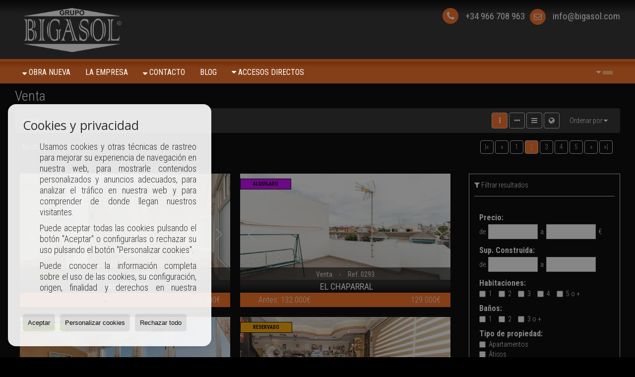

--- FILE ---
content_type: text/html; charset=UTF-8
request_url: https://www.bigasol.com/results/?lan=&id_tipo_operacion=1&precio_min=&precio_max=&dormitorios_min=&dormitorios_max=&banos_min=&banos_max=&aseos_min=&aseos_max=&m2_min=&m2_max=&m2_construido_min=&m2_construido_max=&m2parcela_min=&m2parcela_max=&i=15&c=15
body_size: 12168
content:
<!DOCTYPE HTML><html lang="es" prefix="og: http://ogp.me/ns#"><head><meta charset="UTF-8" /><title>Venta</title> <meta name="description" content="Venta de bigasol.com" /><meta property="og:type" content="website" /><meta property="og:title" content="Venta" /><meta property="og:description" content="Venta de bigasol.com" /><meta property="og:locale" content="es" /><meta property="og:url" content="https://www.bigasol.com/results/" /><meta property="fb:app_id" content="1441792455867775" /><meta property="og:image" content="https://storage.googleapis.com/static.inmoweb.es/clients/1198/logo/mini_logo.gif" /><meta name="author" content="inmoweb.es" /><meta name="viewport" content="width=device-width, initial-scale=1.0" /> <link rel="shortcut icon" href="//storage.googleapis.com/static.inmoweb.es/clients/1198/logo/favicon.ico" /><link rel="apple-touch-icon" href="//storage.googleapis.com/static.inmoweb.es/clients/1198/logo/touch-icon-iphone.png" /><link rel="apple-touch-icon" sizes="76x76" href="//storage.googleapis.com/static.inmoweb.es/clients/1198/logo/touch-icon-ipad.png" /><link rel="apple-touch-icon" sizes="120x120" href="//storage.googleapis.com/static.inmoweb.es/clients/1198/logo/touch-icon-iphone-retina.png" /><link rel="apple-touch-icon" sizes="152x152" href="//storage.googleapis.com/static.inmoweb.es/clients/1198/logo/touch-icon-iphone-retina.png" /> <link rel="stylesheet" type="text/css" href="//storage.googleapis.com/staticweb.inmoweb.es/web_framework/css/global/general_unified_before.min.css?v3" /><link rel="stylesheet" type="text/css" href="//storage.googleapis.com/staticweb.inmoweb.es/assets/template/cms/css/section_v2.css" /><link rel="stylesheet" type="text/css" href="//storage.googleapis.com/static.inmoweb.es/clients/1198/css/main.min.css" /><link rel="stylesheet" type="text/css" href="//storage.googleapis.com/staticweb.inmoweb.es/web_framework/css/global/general_unified_after.min.css?v3" /><link rel="stylesheet" type="text/css" href="//ajax.googleapis.com/ajax/libs/jqueryui/1.12.1/themes/humanity/jquery-ui.min.css" /><link rel="stylesheet" type="text/css" href="/assets/scripts/nivo-slider/nivo-slider.css" /><link rel="stylesheet" type="text/css" href="//cdnjs.cloudflare.com/ajax/libs/Swiper/3.3.1/css/swiper.min.css" /><link rel="stylesheet" type="text/css" href="//unpkg.com/leaflet@1.0.3/dist/leaflet.css" /> <script async src="https://www.googletagmanager.com/gtag/js?id=AW-940932009"></script><script> window.dataLayer = window.dataLayer || []; function gtag(){dataLayer.push(arguments);} gtag('js', new Date()); gtag('config', 'AW-940932009');</script><script async defer src="//assets.pinterest.com/js/pinit.js"></script><script type="application/ld+json">{ "@context": "http://schema.org/", "@type": "Product", "name": "Atico en Torrevieja", "image": "http://www.bigasol.com/clients/bigasol.com/css/slider_images/704_1478631005.jpg", "description": "Inmobiliaria Torrevieja. El mejor lugar para comprar o vender tu casa.", "mpn": "925872", "brand": { "@type": "Thing", "name": "BIGASOL" }, "aggregateRating": { "@type": "AggregateRating", "ratingValue": "4.4", "reviewCount": "89" }, "offers": { "@type": "Offer", "priceCurrency": "EUR", "price": "460000", "priceValidUntil": "2017-01-31", "itemCondition": "http://schema.org/UsedCondition", "availability": "http://schema.org/InStock", "seller": { "@type": "Organization", "name": "Executive Objects" } }	}</script><script src="https://apis.google.com/js/platform.js" async defer> {lang: 'es'}</script><script>(function(w,d,s,l,i){w[l]=w[l]||[];w[l].push({'gtm.start':	new Date().getTime(),event:'gtm.js'});var f=d.getElementsByTagName(s)[0],	j=d.createElement(s),dl=l!='dataLayer'?'&l='+l:'';j.async=true;j.src=	'https://www.googletagmanager.com/gtm.js?id='+i+dl;f.parentNode.insertBefore(j,f);	})(window,document,'script','dataLayer','GTM-K3GZ5JS');</script><script type="text/javascript"> (function (d, w, c) { (w[c] = w[c] || []).push(function() { try { w.yaCounter41902819 = new Ya.Metrika({ id:41902819, clickmap:true, trackLinks:true, accurateTrackBounce:true, webvisor:true, trackHash:true }); } catch(e) { } }); var n = d.getElementsByTagName("script")[0], s = d.createElement("script"), f = function () { n.parentNode.insertBefore(s, n); }; s.type = "text/javascript"; s.async = true; s.src = "https://mc.yandex.ru/metrika/watch.js"; if (w.opera == "[object Opera]") { d.addEventListener("DOMContentLoaded", f, false); } else { f(); } })(document, window, "yandex_metrika_callbacks");</script> </head><body id="results"><div id="arriba"></div><div id="background"> <div id="container"> <header> <div id="logo"> <a href="/"> <img src="//storage.googleapis.com/static.inmoweb.es/clients/1198/logo/logo.png" alt="bigasol.com" /> </a> </div>  <div id="slider"></div>  <div id="navegacion"> <nav> <div id="navHeader"> <div id="navToggle"> <button> <i class="fa fa-bars"></i> </button> </div> <div id="searchToggle"> <button> <i class="fa fa-search"></i> </button> </div>  <ul id="navLinks"> <li class="dropDownMenu external_link"> <a href="https://www.bigasol.com/promo_results/?type=&situacion=&precio_max="> <i class="fa fa-caret-down"></i> <span data-hover="Obra Nueva"> Obra Nueva </span> </a> <ul> <li class="external_link"> <a href="http://www.bigasol.com/villas-de-lujo-en-torrevieja-es6065p.html"> <span data-hover="¡NUEVA PROMOCIÓN!"> ¡NUEVA PROMOCIÓN! </span> </a> </li> </ul> </li> <li class="aboutus"> <a href="/aboutus/"> <span data-hover="LA EMPRESA"> LA EMPRESA </span> </a> </li> <li class="dropDownMenu contact"> <a href="/contact/"> <i class="fa fa-caret-down"></i> <span data-hover="Contacto"> Contacto </span> </a> <ul> <li class="appointment"> <a href="/appointment/"> <span data-hover="Cita previa"> Cita previa </span> </a> </li> </ul> </li> <li class="external_link"> <a href="https://bigasol.blogspot.com/"> <span data-hover="BLOG"> BLOG </span> </a> </li> </ul>   <ul id="operationList"> <li class="dropDownMenu title"> <a class="title"> <i class="fa fa-caret-down"></i> Accesos directos </a> <ul> <li class="dropDownMenu"> <a> <i class="fa fa-caret-down"></i> <span data-hover="Venta"> <i class="wxp"></i> Venta </span> </a> <ul> <li class="dropDownMenu"> <a href="/apartamentos-en-venta-1-1.html"> <i class="fa fa-caret-down"> </i> <span data-hover="Apartamentos"> Apartamentos </span> </a> <ul> <li> <a href="/apartamentos-en-venta-en-torrevieja-1-1-0191-22666-centro.html"> <span data-hover="Apartamentos en venta en Centro (Torrevieja)"> Apartamentos en venta en Centro (Torrevieja) </span> </a> </li> <li> <a href="/apartamentos-en-venta-en-torrevieja-1-1-0191-22678-playa-del-cura.html"> <span data-hover="Apartamentos en venta en Playa del Cura (Torrevieja)"> Apartamentos en venta en Playa del Cura (Torrevieja) </span> </a> </li> <li> <a href="/apartamentos-en-venta-en-torrevieja-1-1-0191-22680-punta-prima.html"> <span data-hover="Apartamentos en venta en Punta Prima (Torrevieja)"> Apartamentos en venta en Punta Prima (Torrevieja) </span> </a> </li> <li> <a href="/apartamentos-en-venta-en-torrevieja-1-1-0191-22664-cabo-cervera.html"> <span data-hover="Apartamentos en venta en Cabo Cervera (Torrevieja)"> Apartamentos en venta en Cabo Cervera (Torrevieja) </span> </a> </li> <li> <a href="/apartamentos-en-venta-en-torrevieja-1-1-0191-22661-aguas-nuevas.html"> <span data-hover="Apartamentos en venta en Aguas Nuevas (Torrevieja)"> Apartamentos en venta en Aguas Nuevas (Torrevieja) </span> </a> </li> <li> <a href="/apartamentos-en-venta-en-torrevieja-1-1-0191-22710-playa-de-los-naufragos.html"> <span data-hover="Apartamentos en venta en Playa de los Naúfragos (Torrevieja)"> Apartamentos en venta en Playa de los Naúfragos (Torrevieja) </span> </a> </li> <li> <a href="/apartamentos-en-venta-en-torrevieja-1-1-0191-22677-playa-de-los-locos.html"> <span data-hover="Apartamentos en venta en Playa de los Locos (Torrevieja)"> Apartamentos en venta en Playa de los Locos (Torrevieja) </span> </a> </li> <li> <a href="/apartamentos-en-venta-en-torrevieja-1-1-0191-22669-la-mata.html"> <span data-hover="Apartamentos en venta en La Mata (Torrevieja)"> Apartamentos en venta en La Mata (Torrevieja) </span> </a> </li> </ul> </li> <li class="dropDownMenu"> <a href="/aticos-en-venta-18-1.html"> <span data-hover="Áticos"> Áticos </span> </a> </li> <li class="dropDownMenu"> <a href="/casas-chalets-en-venta-3-1.html"> <i class="fa fa-caret-down"> </i> <span data-hover="Casas / Chalets"> Casas / Chalets </span> </a> <ul> <li> <a href="/casas-chalets-en-venta-en-torrevieja-3-1-0191-22672-los-balcones.html"> <span data-hover="Casas / Chalets en venta en Los Balcones (Torrevieja)"> Casas / Chalets en venta en Los Balcones (Torrevieja) </span> </a> </li> <li> <a href="/casas-chalets-en-venta-en-torrevieja-3-1-0191-22677-playa-de-los-locos.html"> <span data-hover="Casas / Chalets en venta en Playa de los Locos (Torrevieja)"> Casas / Chalets en venta en Playa de los Locos (Torrevieja) </span> </a> </li> <li> <a href="/casas-chalets-en-venta-en-torrevieja-3-1-0191-22682-torre-del-moro.html"> <span data-hover="Casas / Chalets en venta en Torre del Moro (Torrevieja)"> Casas / Chalets en venta en Torre del Moro (Torrevieja) </span> </a> </li> <li> <a href="/casas-chalets-en-venta-en-torrevieja-3-1-0191-22698-el-chaparral.html"> <span data-hover="Casas / Chalets en venta en El Chaparral (Torrevieja)"> Casas / Chalets en venta en El Chaparral (Torrevieja) </span> </a> </li> <li> <a href="/casas-chalets-en-venta-en-torrevieja-3-1-0191.html"> <span data-hover="Casas / Chalets en venta en Torrevieja"> Casas / Chalets en venta en Torrevieja </span> </a> </li> <li> <a href="/casas-chalets-en-venta-en-orihuela-costa-3-1-05803.html"> <span data-hover="Casas / Chalets en venta en Orihuela Costa"> Casas / Chalets en venta en Orihuela Costa </span> </a> </li> <li> <a href="/casas-chalets-en-venta-en-orihuela-3-1-0736.html"> <span data-hover="Casas / Chalets en venta en Orihuela"> Casas / Chalets en venta en Orihuela </span> </a> </li> </ul> </li> <li class="dropDownMenu"> <a href="/casas-adosadas-en-venta-21-1.html"> <i class="fa fa-caret-down"> </i> <span data-hover="Casas adosadas"> Casas adosadas </span> </a> <ul> <li> <a href="/casas-adosadas-en-venta-en-torrevieja-21-1-0191-22673-los-frutales.html"> <span data-hover="Casas adosadas en venta en Los Frutales (Torrevieja)"> Casas adosadas en venta en Los Frutales (Torrevieja) </span> </a> </li> <li> <a href="/casas-adosadas-en-venta-en-torrevieja-21-1-0191-22699-el-hondo.html"> <span data-hover="Casas adosadas en venta en EL HONDO (Torrevieja)"> Casas adosadas en venta en EL HONDO (Torrevieja) </span> </a> </li> </ul> </li> <li class="dropDownMenu"> <a href="/duplex-en-venta-22-1.html"> <i class="fa fa-caret-down"> </i> <span data-hover="Dúplex"> Dúplex </span> </a> <ul> <li> <a href="/duplex-en-venta-en-torrevieja-22-1-0191-22665-calas-blancas.html"> <span data-hover="Dúplex en venta en Calas Blancas (Torrevieja)"> Dúplex en venta en Calas Blancas (Torrevieja) </span> </a> </li> <li> <a href="/duplex-en-venta-en-torrevieja-22-1-0191-22663-banos-de-europa.html"> <span data-hover="Dúplex en venta en Baños de Europa (Torrevieja)"> Dúplex en venta en Baños de Europa (Torrevieja) </span> </a> </li> </ul> </li> <li class="dropDownMenu"> <a href="/estudios-en-venta-4-1.html"> <i class="fa fa-caret-down"> </i> <span data-hover="Estudios"> Estudios </span> </a> <ul> <li> <a href="/estudios-en-venta-en-torrevieja-4-1-0191-22666-centro.html"> <span data-hover="Estudios en venta en Centro (Torrevieja)"> Estudios en venta en Centro (Torrevieja) </span> </a> </li> <li> <a href="/estudios-en-venta-en-torrevieja-4-1-0191-22664-cabo-cervera.html"> <span data-hover="Estudios en venta en Cabo Cervera (Torrevieja)"> Estudios en venta en Cabo Cervera (Torrevieja) </span> </a> </li> <li> <a href="/estudios-en-venta-en-torrevieja-4-1-0191-22662-altos-de-la-bahia.html"> <span data-hover="Estudios en venta en Altos de la Bahia (Torrevieja)"> Estudios en venta en Altos de la Bahia (Torrevieja) </span> </a> </li> </ul> </li> <li class="dropDownMenu"> <a href="/garajes-parkings-en-venta-11-1.html"> <i class="fa fa-caret-down"> </i> <span data-hover="Garajes / Parkings"> Garajes / Parkings </span> </a> <ul> <li> <a href="/garajes-parkings-en-venta-en-torrevieja-11-1-0191-22677-playa-de-los-locos.html"> <span data-hover="Garajes / Parkings en venta en Playa de los Locos (Torrevieja)"> Garajes / Parkings en venta en Playa de los Locos (Torrevieja) </span> </a> </li> <li> <a href="/garajes-parkings-en-venta-en-torrevieja-11-1-0191-22701-el-molino.html"> <span data-hover="Garajes / Parkings en venta en El Molino (Torrevieja)"> Garajes / Parkings en venta en El Molino (Torrevieja) </span> </a> </li> <li> <a href="/garajes-parkings-en-venta-en-torrevieja-11-1-0191-22666-centro.html"> <span data-hover="Garajes / Parkings en venta en Centro (Torrevieja)"> Garajes / Parkings en venta en Centro (Torrevieja) </span> </a> </li> </ul> </li> <li class="dropDownMenu"> <a href="/locales-comerciales-en-venta-10-1.html"> <i class="fa fa-caret-down"> </i> <span data-hover="Locales comerciales"> Locales comerciales </span> </a> <ul> <li> <a href="/locales-comerciales-en-venta-en-torrevieja-10-1-0191-22666-centro.html"> <span data-hover="Locales comerciales en venta en Centro (Torrevieja)"> Locales comerciales en venta en Centro (Torrevieja) </span> </a> </li> <li> <a href="/locales-comerciales-en-venta-en-torrevieja-10-1-0191-22678-playa-del-cura.html"> <span data-hover="Locales comerciales en venta en Playa del Cura (Torrevieja)"> Locales comerciales en venta en Playa del Cura (Torrevieja) </span> </a> </li> <li> <a href="/locales-comerciales-en-venta-en-torrevieja-10-1-0191-22667-centro--playa-del-cura.html"> <span data-hover="Locales comerciales en venta en Centro - Playa del Cura (Torrevieja)"> Locales comerciales en venta en Centro - Playa del Cura (Torrevieja) </span> </a> </li> <li> <a href="/locales-comerciales-en-venta-en-torrevieja-10-1-0191-22660-acequion.html"> <span data-hover="Locales comerciales en venta en Acequión (Torrevieja)"> Locales comerciales en venta en Acequión (Torrevieja) </span> </a> </li> <li> <a href="/locales-comerciales-en-venta-en-guardamar-del-segura-10-1-0778-22694-centro.html"> <span data-hover="Locales comerciales en venta en Centro (Guardamar del Segura)"> Locales comerciales en venta en Centro (Guardamar del Segura) </span> </a> </li> <li> <a href="/locales-comerciales-en-venta-en-guardamar-del-segura-10-1-0778.html"> <span data-hover="Locales comerciales en venta en Guardamar del Segura"> Locales comerciales en venta en Guardamar del Segura </span> </a> </li> <li> <a href="/locales-comerciales-en-venta-en-benejuzar-10-1-0743.html"> <span data-hover="Locales comerciales en venta en Benejúzar"> Locales comerciales en venta en Benejúzar </span> </a> </li> </ul> </li> <li class="dropDownMenu"> <a href="/naves-en-venta-14-1.html"> <span data-hover="Naves"> Naves </span> </a> </li> <li class="dropDownMenu"> <a href="/pisos-en-venta-24-1.html"> <i class="fa fa-caret-down"> </i> <span data-hover="Pisos"> Pisos </span> </a> <ul> <li> <a href="/pisos-en-venta-en-torrevieja-24-1-0191-22666-centro.html"> <span data-hover="Pisos en venta en Centro (Torrevieja)"> Pisos en venta en Centro (Torrevieja) </span> </a> </li> <li> <a href="/pisos-en-venta-en-torrevieja-24-1-0191-22660-acequion.html"> <span data-hover="Pisos en venta en Acequión (Torrevieja)"> Pisos en venta en Acequión (Torrevieja) </span> </a> </li> <li> <a href="/pisos-en-venta-en-torrevieja-24-1-0191-22678-playa-del-cura.html"> <span data-hover="Pisos en venta en Playa del Cura (Torrevieja)"> Pisos en venta en Playa del Cura (Torrevieja) </span> </a> </li> <li> <a href="/pisos-en-venta-en-torrevieja-24-1-0191-22664-cabo-cervera.html"> <span data-hover="Pisos en venta en Cabo Cervera (Torrevieja)"> Pisos en venta en Cabo Cervera (Torrevieja) </span> </a> </li> <li> <a href="/pisos-en-venta-en-torrevieja-24-1-0191-22677-playa-de-los-locos.html"> <span data-hover="Pisos en venta en Playa de los Locos (Torrevieja)"> Pisos en venta en Playa de los Locos (Torrevieja) </span> </a> </li> <li> <a href="/pisos-en-venta-en-torrevieja-24-1-0191-22674-mar-azul.html"> <span data-hover="Pisos en venta en Mar Azul (Torrevieja)"> Pisos en venta en Mar Azul (Torrevieja) </span> </a> </li> <li> <a href="/pisos-en-venta-en-torrevieja-24-1-0191-22669-la-mata.html"> <span data-hover="Pisos en venta en La Mata (Torrevieja)"> Pisos en venta en La Mata (Torrevieja) </span> </a> </li> <li> <a href="/pisos-en-venta-en-torrevieja-24-1-0191-22667-centro--playa-del-cura.html"> <span data-hover="Pisos en venta en Centro - Playa del Cura (Torrevieja)"> Pisos en venta en Centro - Playa del Cura (Torrevieja) </span> </a> </li> <li> <a href="/pisos-en-venta-en-torrevieja-24-1-0191.html"> <span data-hover="Pisos en venta en Torrevieja"> Pisos en venta en Torrevieja </span> </a> </li> <li> <a href="/pisos-en-venta-en-montesinos-los-24-1-0784.html"> <span data-hover="Pisos en venta en Montesinos, Los"> Pisos en venta en Montesinos, Los </span> </a> </li> <li> <a href="/pisos-en-venta-en-guardamar-del-segura-24-1-0778-22694-centro.html"> <span data-hover="Pisos en venta en Centro (Guardamar del Segura)"> Pisos en venta en Centro (Guardamar del Segura) </span> </a> </li> </ul> </li> <li class="dropDownMenu"> <a href="/solares-urbanos-en-venta-27-1.html"> <span data-hover="Solares Urbanos"> Solares Urbanos </span> </a> </li> <li class="dropDownMenu"> <a href="/results/?id_tipo_operacion=1"> <span data-hover="Ver todas"> Ver todas </span> </a> </li> </ul> </li> </ul> </li> </ul>  </div>  <ul id="idiomas"> <li class="dropDownMenu"> <a class="langSelect"> <i class="fa fa-caret-down"></i> <span data-hover="Español" class="lang_es"> <span class="bandera"> <img src="/assets/img/banderas.png" alt="Español" /> </span> <span class="iniciales">es</span> <span class="nombreIdioma">Español</span> </span> </a> <ul> <li class="lang_gb"> <a href="https://www.bigasol.com/gb/"> <span data-hover="English"> <span class="bandera"> <img src="/assets/img/banderas.png" alt="English" /> </span> <span class="iniciales">gb</span> <span class="nombreIdioma">English</span> </span> </a> </li> <li class="lang_de"> <a href="https://www.bigasol.com/de/"> <span data-hover="Deutsch"> <span class="bandera"> <img src="/assets/img/banderas.png" alt="Deutsch" /> </span> <span class="iniciales">de</span> <span class="nombreIdioma">Deutsch</span> </span> </a> </li> <li class="lang_fr"> <a href="https://www.bigasol.com/fr/"> <span data-hover="Français"> <span class="bandera"> <img src="/assets/img/banderas.png" alt="Français" /> </span> <span class="iniciales">fr</span> <span class="nombreIdioma">Français</span> </span> </a> </li> </ul> </li> </ul>  </nav> </div>  <div class="datosContacto"> <address>  <ul> <li class="agencia agencia_2 agencia_1511"> OFICINA</li><li class="direccion"> <i class="fa fa-map-marker"></i> Calle Ramón Gallud 22 bajo C</li><li class="poblacionProvincia"> <i class="fa"></i> 03181 Torrevieja <span class="provincia">(Alicante)</span></li><li class="telefono"> <a href="tel:+34966708963"> <i class="fa fa-phone"></i> +34 966 708 963 </a></li><li class="movil"> <a href="tel:+34683361738 "> <i class="fa fa-mobile"></i> +34 683 361 738 </a></li><li class="email"> <i class="fa fa-envelope-o"></i> <span id="e155754221"></span><script type="text/javascript">/*<![CDATA[*/eval("var a=\"g395dTADt_6kJiUQf2WnzvBOKxV-SLyM+eN@I1ZsC.Ypml0bc8Ha4juRowhrF7PEqGX\";var b=a.split(\"\").sort().join(\"\");var c=\"8u0RiY8b.rR49pRj\";var d=\"\";for(var e=0;e<c.length;e++)d+=b.charAt(a.indexOf(c.charAt(e)));document.getElementById(\"e155754221\").innerHTML=\"<a href=\\\"mailto:\"+d+\"\\\">\"+d+\"</a>\"")/*]]>*/</script></li>  <li> <a href="/contact/" class="masInfoContact contact"> <i class="fa fa-info-circle"></i> Contacto </a> </li>  </ul>   <ul class="socialLinks"> <li class="facebook"> <a href="https://www.facebook.com/Bigasol/" target="_blank"> <i class="fa fa-facebook-square"> </i> </a></li><li class="twitter"> <a href="https://twitter.com/Grupobigasol" target="_blank"> <i class="fa fa-twitter"> </i> </a></li><li class="youtube"> <a href="https://www.youtube.com/GrupoBigasol" target="_blank"> <i class="fa fa-youtube"> </i> </a></li><li class="linkedin"> <a href="https://tutiendademascarillas.com" target="_blank"> <i class="fa fa-linkedin"> </i> </a></li><li class="instagram"> <a href="https://www.instagram.com/bigasoltorrevieja/" target="_blank"> <i class="fa fa-instagram"> </i> </a></li><li class="pinterest"> <a href="https://es.pinterest.com/bigasol/" target="_blank"> <i class="fa fa-pinterest"> </i> </a></li> </ul>  </address> </div>  </header><div id="bgContent"> <div id="content" class="wxp_property_list">  <div id="buscador"> <div> <ul class="tabs"> <li class="activo"> <a data-target="#openProperty"> <i class="fa fa-search"></i> Buscar inmuebles </a> </li> <li> <a data-target="#openNew"> <i class="fa fa-home"></i> Promociones </a> </li> </ul> <div id="openProperty" class="busquedaGeneral">  <form action="/results" method="get" id="refForm"> <fieldset> <div class="line" id="numero_ref"> <label> <i class="wxp wxp-ref"></i> Nº de referencia </label> <div> <input name="ref" id="global_ref" type="text" maxlength="20" value="" placeholder="Nº de referencia" /> <div id="refError" class="form_error hidden">Indique la referencia</div> </div> </div> <div class="line"> <div> <button class="btn btnDefault" type="submit" disabled> Buscar </button> </div> </div> </fieldset> </form>   <form action="/results" method="get" id="globalForm"> <fieldset> <div class="line" id="tipo_operacion"> <label> <i class="wxp wxp-tipoOperacion"></i> Tipo de operación </label> <div> <div id="operationContent" class="globalSelector"> <i class="fa fa-angle-down"></i> <input type="hidden" name="id_tipo_operacion" id="global_operation" /> <div class="value"></div> <ul data-default="1"><li data-value="1"><a>Venta</a></li></ul> </div> <div id="operationError" class="form_error hidden">Indique el tipo de operación</div> </div> </div> <div class="line" id="tipo_propiedad"> <label> <i class="wxp wxp-tipoPropiedad"></i> Tipo de propiedad </label> <div> <div id="typeContent" class="globalSelector multiple"> <i class="fa fa-angle-down"></i> <input type="hidden" name="type" id="global_type" /> <div class="value"></div> <ul><li data-value="1"><a>Apartamentos</a></li><li data-value="18"><a>Áticos</a></li><li data-value="3"><a>Casas / Chalets</a></li><li data-value="21"><a>Casas adosadas</a></li><li data-value="22"><a>Dúplex</a></li><li data-value="4"><a>Estudios</a></li><li data-value="11"><a>Garajes / Parkings</a></li><li data-value="10"><a>Locales comerciales</a></li><li data-value="14"><a>Naves</a></li><li data-value="24"><a>Pisos</a></li><li data-value="27"><a>Solares Urbanos</a></li></ul> </div> <div id="typeError" class="form_error hidden">Indique el tipo de inmueble</div> </div> </div> <div class="line" id="poblacion"> <label> <i class="wxp wxp-poblacion"></i> Población </label> <div> <input type="hidden" id="global_pb_cookie" value="" /> <div id="pbContent" class="globalSelector multiple"> <i class="fa fa-angle-down"></i> <input type="hidden" name="dt" id="global_destination" /> <div class="value"></div> <ul><li class="group disabled"><a>España</a><ul><li data-value="76@|@@|@"><a>Alicante</a><ul><li data-value="76@|@743@|@"><a>Benejúzar</a></li><li data-value="76@|@760@|@"><a>Bigastro</a></li><li data-value="76@|@778@|@"><a>Guardamar del Segura</a></li><li data-value="76@|@784@|@"><a>Montesinos, Los</a></li><li data-value="76@|@736@|@"><a>Orihuela</a></li><li data-value="76@|@5803@|@"><a>Orihuela Costa</a></li><li data-value="76@|@191@|@"><a>Torrevieja</a></li></ul></li></ul></li></ul> </div> <div id="destinationError" class="form_error hidden">Seleccione al menos 1 población</div> </div> </div> <div class="line" id="dormitorios"> <label> <i class="wxp wxp-habitaciones"></i> Habitaciones </label> <div> <div class="globalSelector"> <i class="fa fa-angle-down"></i> <input type="hidden" name="dormitorios_min" /> <div class="value"></div> <ul> <li data-value="1"> <a>&gt;=&nbsp;1&nbsp;Habitaciones</a> </li> <li data-value="2"> <a>&gt;=&nbsp;2&nbsp;Habitaciones</a> </li> <li data-value="3"> <a>&gt;=&nbsp;3&nbsp;Habitaciones</a> </li> <li data-value="4"> <a>&gt;=&nbsp;4&nbsp;Habitaciones</a> </li> <li data-value="5"> <a>&gt;=&nbsp;5&nbsp;Habitaciones</a> </li> </ul> </div> <div id="bedError" class="form_error hidden">Indique el número de dormitorios</div> </div> </div> <div class="line" id="precio"> <label> <i class="wxp wxp-precio"></i> <span class="priceDesc" data-noprice="Todos los precios" data-pricefrom="Precio hasta" data-pricerange1="'', 50000, 60000, 80000, 100000, 120000, 140000, 150000, 160000, 180000, 200000, 220000, 240000, 260000, 280000, 300000, 320000, 340000, 360000, 380000, 400000, 450000, 550000, 600000, 650000, 750000, 800000, 900000, 1000000, 1500000, 2000000, 2500000, 3000000" data-pricerange2="'', 100, 150, 200, 250, 300, 350, 400, 450, 500, 550, 600, 650, 700, 750, 800, 850, 900, 950, 1000, 1100, 1200, 1300, 1400, 1500, 1600, 1700, 1800, 1900, 2000, 2100, 2400, 2700, 3000"> Todos los precios </span> </label> <div> <input type="hidden" id="internal_max_price" name="precio_max" value="" /> <div id="price-range"></div> </div> </div> <div class="line"> <div> <button class="btn btnDefault" type="submit" disabled> Buscar </button> </div> </div> </fieldset> </form> </div>   <div id="openNew" class="busquedaPromocionesNuevas" style="display:none"> <form action="/promo_results" method="get" id="refFormp"> <fieldset> <div class="line" id="numero_refp"> <label> <i class="wxp wxp-nomPromocion"></i> Promoción </label> <div> <input name="nombre" id="global_name" type="text" value="" placeholder="Promocion" /> <div id="refErrorp" class="form_error hidden">Indique la referencia</div> </div> </div> <div class="line"> <div> <button class="btn btnDefault" type="submit" disabled> Buscar </button> </div> </div> </fieldset> </form> <form action="/promo_results" method="get"> <fieldset> <div class="line" id="tipo_de_propiedad"> <label> <i class="wxp wxp-tipoPropiedad"></i> Tipo de propiedad </label> <div> <div id="pbPContent" class="globalSelector"> <i class="fa fa-angle-down"></i> <input type="hidden" name="type" id="global_typep" /> <div class="value"></div> <ul><li data-value="1"><a>Apartamentos</a></li><li data-value="6"><a>Villas de Lujo</a></li></ul> </div> </div> </div> <div class="line"> <label> <i class="wxp wxp-poblacion"></i> Población </label> <div> <div id="typePContent" class="globalSelector"> <i class="fa fa-angle-down"></i> <input type="hidden" name="situacion" id="global_situationp" /> <div class="value"></div> <ul><li data-value="ES@|@76@|@191@|@"><a>Torrevieja</a></li></ul> </div> </div> </div> <div class="line" id="preciop"> <label> <i class="wxp wxp-precio"></i> <span class="priceDesc" data-noprice="Todos los precios" data-pricefrom="Precio hasta"> Todos los precios </span> </label> <div> <input type="hidden" id="internal_min_pricep" name="precio_max" value="" /> <input type="text" id="min_pricep" readonly class="input_promo" value="" /> <div id="price-rangep"></div> </div> </div> <div class="line"> <div> <button class="btn btnDefault" type="submit" disabled> Buscar </button> </div> </div> </fieldset> </form> </div>   <div class="busquedaAvanzada modalContainer"> <a id="abreBuscadorAvanzado"> <i class="fa fa-cog"></i> Búsqueda Avanzada </a> <div class="bg"></div> <div class="modal" id="buscadorAvanzado"> <span class="titulo"> <i class="fa fa-cog"></i> Búsqueda Avanzada </span> <form action="/results" method="get"> <div class="colIzq"> <fieldset> <legend> Buscar inmuebles </legend> <div class="line labelHorizontal"> <label> Tipo de operación:</label> <div> <div id="goperationContent" class="globalSelector"> <i class="fa fa-angle-down"></i> <input type="hidden" name="id_tipo_operacion" id="gglobal_operation" /> <div class="value"></div> <ul data-default="1"><li data-value="1"><a>Venta</a></li></ul> </div> <div id="goperationError" class="form_error hidden">Indique el tipo de operación</div> </div> </div> <div class="line labelHorizontal"> <label> Tipo de propiedad:</label> <div> <div id="gtypeContent" class="globalSelector multiple"> <i class="fa fa-angle-down"></i> <input type="hidden" name="type" id="gglobal_type" /> <div class="value"></div> <ul><li data-value="1"><a>Apartamentos</a></li><li data-value="18"><a>Áticos</a></li><li data-value="3"><a>Casas / Chalets</a></li><li data-value="21"><a>Casas adosadas</a></li><li data-value="22"><a>Dúplex</a></li><li data-value="4"><a>Estudios</a></li><li data-value="11"><a>Garajes / Parkings</a></li><li data-value="10"><a>Locales comerciales</a></li><li data-value="14"><a>Naves</a></li><li data-value="24"><a>Pisos</a></li><li data-value="27"><a>Solares Urbanos</a></li></ul> </div> <div id="gtypeError" class="form_error hidden">Indique el tipo de inmueble</div> </div> </div> <div class="line labelHorizontal"> <label> Población:</label> <div> <input type="hidden" id="gglobal_pb_cookie" value="" /> <div id="pbAContent" class="globalSelector multiple"> <i class="fa fa-angle-down"></i> <input type="hidden" name="dt" id="gglobal_destination" /> <div class="value"></div> <ul><li class="group disabled"><a>España</a><ul><li data-value="76@|@@|@"><a>Alicante</a><ul><li data-value="76@|@743@|@"><a>Benejúzar</a></li><li data-value="76@|@760@|@"><a>Bigastro</a></li><li data-value="76@|@778@|@"><a>Guardamar del Segura</a></li><li data-value="76@|@784@|@"><a>Montesinos, Los</a></li><li data-value="76@|@736@|@"><a>Orihuela</a></li><li data-value="76@|@5803@|@"><a>Orihuela Costa</a></li><li data-value="76@|@191@|@"><a>Torrevieja</a></li></ul></li></ul></li></ul> </div> <div id="gdestinationError" class="form_error hidden">Seleccione al menos 1 población</div> </div> </div> </fieldset> <fieldset> <legend> Características </legend> <div class="line"> <label> Habitaciones:</label> <div> <span> de </span> <select name="dormitorios_min"> <option value="" selected> de </option> <option value="0">0</option> <option value="1">1</option> <option value="2">2</option> <option value="3">3</option> <option value="4">4</option> <option value="5">5</option> <option value="6">6</option> <option value="7">7</option> <option value="8">8</option> <option value="9">9</option> <option value="10">10</option> <option value="11">11</option> <option value="12">12</option> <option value="13">13</option> <option value="14">14</option> <option value="15">15</option> <option value="16">16</option> <option value="17">17</option> <option value="18">18</option> <option value="19">19</option> <option value="20">20</option> </select> <span> a </span> <select name="dormitorios_max"> <option value="" selected> a </option> <option value="1">1</option> <option value="2">2</option> <option value="3">3</option> <option value="4">4</option> <option value="5">5</option> <option value="6">6</option> <option value="7">7</option> <option value="8">8</option> <option value="9">9</option> <option value="10">10</option> <option value="11">11</option> <option value="12">12</option> <option value="13">13</option> <option value="14">14</option> <option value="15">15</option> <option value="16">16</option> <option value="17">17</option> <option value="18">18</option> <option value="19">19</option> <option value="20">20</option> </select> </div> </div> <div class="line"> <label> Baños:</label> <div> <span> de </span> <select name="banos_min"> <option value="" selected> de </option> <option value="1">1</option> <option value="2">2</option> <option value="3">3</option> <option value="4">4</option> <option value="5">5</option> </select> <span> a </span> <select name="banos_max"> <option value="" selected> a </option> <option value="1">1</option> <option value="2">2</option> <option value="3">3</option> <option value="4">4</option> <option value="5">5</option> <option value="6">6</option> <option value="7">7</option> <option value="8">8</option> <option value="9">9</option> <option value="10">10</option> </select> </div> </div> <div class="line"> <label> Nº Aseos:</label> <div> <span> de </span> <select name="aseos_min"> <option value="" selected> de </option> <option value="1">1</option> <option value="2">2</option> <option value="3">3</option> <option value="4">4</option> <option value="5">5</option> </select> <span> a </span> <select name="aseos_max"> <option value="" selected> a </option> <option value="1">1</option> <option value="2">2</option> <option value="3">3</option> <option value="4">4</option> <option value="5">5</option> <option value="6">6</option> <option value="7">7</option> <option value="8">8</option> <option value="9">9</option> <option value="10">10</option> </select> </div> </div> <div class="line"> <label> Sup. Útil (m <span class="supIndice">2</span>):</label> <div> <span> de </span> <input type="text" name="m2_min" value="" /> <span> a </span> <input type="text" name="m2_max" value="" /> </div> </div> <div class="line"> <label> Sup. Construida (m <span class="supIndice">2</span>):</label> <div> <span> de </span> <input type="text" name="m2_construido_min" value="" /> <span> a </span> <input type="text" name="m2_construido_max" value="" /> </div> </div> <div class="line"> <label> Sup. Parcela (m <span class="supIndice">2</span>):</label> <div> <span> de </span> <input type="text" name="m2parcela_min" value="" /> <span> a </span> <input type="text" name="m2parcela_max" value="" /> </div> </div> </fieldset> </div> <div class="colDcha"> <fieldset> <legend> Detalle </legend> <div class="line labelHorizontal"> <label> Vistas </label> <div> <select name="vistas"> <option value="" selected> </option> <option value="mar">Al mar</option> <option value="montana">A la montaña</option> <option value="pool">A la piscina</option> <option value="canal">Al canal</option> <option value="golf">Al campo de golf</option> <option value="despejadas">Despejadas</option> <option value="panoramicas">Panorámicas</option> <option value="impresionantes">Impresionantes</option> </select> </div> </div> <div class="line labelHorizontal"> <label> Tipo de calefacción </label> <div> <select name="tipo_calefaccion"> <option value="" selected> </option> <option value="electrica">Eléctrica</option> <option value="gas">A gas</option> <option value="radiante">Radiante</option> <option value="solar">Solar</option> <option value="otro">Otro</option> </select> </div> </div> <div class="line labelCheckbox"> <div> <input name="tipos_obra" type="checkbox" value="ON" /> </div> <label class="despliega">Obra Nueva</label> </div> <div class="line labelCheckbox"> <div> <input name="primera_linea" type="checkbox" value="1" /> </div> <label> 1ª línea de mar </label> </div> <div class="line labelCheckbox"> <div> <input name="de_banco" type="checkbox" value="1" /> </div> <label> De entidad financiera </label> </div> <div class="line labelCheckbox"> <div> <input name="amueblado" type="checkbox" value="1"> </div> <label> Amueblado </label> </div> <div class="line labelCheckbox"> <div> <input name="piscina" type="checkbox" value="1"> </div> <label> Piscina </label> </div> <div class="line labelCheckbox"> <div> <input name="aparcamiento" type="checkbox" value="1"> </div> <label> Garaje </label> </div> <div class="line labelCheckbox"> <div> <input name="aa" type="checkbox" value="1"> </div> <label> Aire acondicionado </label> </div> <div class="line labelCheckbox"> <div> <input name="ascensor" type="checkbox" value="1"> </div> <label> Ascensor </label> </div> <div class="line labelCheckbox"> <div> <input name="amarre" type="checkbox" value="1"> </div> <label> Con amarre </label> </div> <div class="line labelCheckbox"> <div> <input name="tour" type="checkbox" value="1"> </div> <label> Con tour virtual </label> </div> </fieldset> <fieldset> <legend> Precio </legend> <div class="line"> <label> Precio:</label> <div> <span> de </span> <input name="precio_min" type="text" /> <span> a </span> <input name="precio_max" type="text" /> <span> &euro;</span> </div> </div> <div class="line labelCheckbox"> <div> <input name="t_precio_rebajado" type="checkbox" value="1" /> </div> <label> Precio rebajado</label> </div> </fieldset> <fieldset> <legend> Fecha de publicación </legend> <div class="line"> <div> <div> <input name="fecha_alta" type="radio" value="" checked="checked" /> <span> Indiferente </span> </div> <div> <input name="fecha_alta" type="radio" value="1" /> <span>Mes actual</span> </div> <div> <input name="fecha_alta" type="radio" value="2" /> <span>Últimos 7 días</span> </div> <div> <input name="fecha_alta" type="radio" value="3" /> <span>Últimas 48h</span> </div> </div> </div> </fieldset> </div> <div class="line"> <div> <button class="btn btnDefault" type="submit"> <i class="fa fa-check"></i> Buscar </button> </div> </div> <div class="line"> <a class="cerrar fa fa-times"></a> </div> </form> </div> </div>  </div></div>   <section class="box_vertical"> <article class="headerPage"> <h1> Venta </h1> </article> <article class="headerResults">  <div class="breadcrumbs"> <ul> <li class="activo"> <a href="/results/?id_tipo_operacion=1">Venta</a> </li> </ul> </div>   <div class="filtroResultados"> <ul> <li> <a id="abreFiltroResultado">Ordenar por <i class="fa fa-caret-down"></i> </a> <ul id="filtroResultadoAbrir"> <li> <strong>Precio: </strong> <a class="activo" href="/results/?id_tipo_operacion=1&c=15&amp;od=pri.a">Baratos primero</a> | <a href="/results/?id_tipo_operacion=1&c=15&amp;od=pri.d">De lujo primero</a> </li> <li> <strong>Habitaciones: </strong> <a href="/results/?id_tipo_operacion=1&c=15&amp;od=bed.a">Menos dorm. primero</a> | <a href="/results/?id_tipo_operacion=1&c=15&amp;od=bed.d">Más dorm. primero</a> </li> <li> <strong>Sup. Útil: </strong> <a href="/results/?id_tipo_operacion=1&c=15&amp;od=bui.a">Pequeños primero</a> | <a href="/results/?id_tipo_operacion=1&c=15&amp;od=bui.d">Grandes primero</a> </li> <li> <strong>Sup. Parcela: </strong> <a href="/results/?id_tipo_operacion=1&c=15&amp;od=plo.a">Pequeños primero</a> | <a href="/results/?id_tipo_operacion=1&c=15&amp;od=plo.d">Grandes primero</a> </li> <li> <strong>Fotos: </strong> <a href="/results/?id_tipo_operacion=1&c=15&amp;od=img.d">Con más fotos primero</a> | <a href="/results/?id_tipo_operacion=1&c=15&amp;od=img.a">Con menos fotos primero</a> </li> <li> <strong>Zona: </strong> <a href="/results/?id_tipo_operacion=1&c=15&amp;od=zon.a">A - Z</a> | <a href="/results/?id_tipo_operacion=1&c=15&amp;od=zon.d">Z - A</a> </li> <li> <strong>Precio rebajado: </strong> <a href="/results/?id_tipo_operacion=1&c=15&amp;od=prd.a">Han bajado más</a> | <a href="/results/?id_tipo_operacion=1&c=15&amp;od=prd.d">Han bajado menos</a> </li> <li> <strong>Tipo de propiedad: </strong> <a href="/results/?id_tipo_operacion=1&c=15&amp;od=typ.a">A - Z</a> | <a href="/results/?id_tipo_operacion=1&c=15&amp;od=typ.d">Z - A</a> </li> </ul> </li> </ul> </div>   <div class="vistaResultados"> <ul> <li> <a class="activo" href="/results/?id_tipo_operacion=1&i=15&c=15&amp;modo=" data-tipo="box_vertical"> <i class="fa fa-ellipsis-v"></i> <p>Box vertical</p> </a> </li> <li> <a href="/results/?id_tipo_operacion=1&i=15&c=15&amp;modo=hor" data-tipo="box_horizontal"> <i class="fa fa-ellipsis-h"></i> <p>Box horizontal</p> </a> </li> <li> <a href="/results/?id_tipo_operacion=1&i=15&c=15&amp;modo=tabla"> <i class="fa fa-bars"></i> <p>Listado</p> </a> </li> <li> <a href="/results/?id_tipo_operacion=1&i=15&c=15&amp;modo=mapa"> <i class="fa fa-globe"></i> <p>Mapa</p> </a> </li> </ul> </div>  </article>  <article class="paginacion"> <div class="text-center"><ul class="pagination"><li><a class="first" href="/results/?lan=&id_tipo_operacion=1&precio_min=&precio_max=&dormitorios_min=&dormitorios_max=&banos_min=&banos_max=&aseos_min=&aseos_max=&m2_min=&m2_max=&m2_construido_min=&m2_construido_max=&m2parcela_min=&m2parcela_max=&i=0&c=15" title="" data-rel="pag_0_15">|«</a></li><li><a class="prev" href="/results/?lan=&id_tipo_operacion=1&precio_min=&precio_max=&dormitorios_min=&dormitorios_max=&banos_min=&banos_max=&aseos_min=&aseos_max=&m2_min=&m2_max=&m2_construido_min=&m2_construido_max=&m2parcela_min=&m2parcela_max=&i=0&c=15" title="" data-rel="pag_0_15">«</a></li><li><a href="/results/?lan=&id_tipo_operacion=1&precio_min=&precio_max=&dormitorios_min=&dormitorios_max=&banos_min=&banos_max=&aseos_min=&aseos_max=&m2_min=&m2_max=&m2_construido_min=&m2_construido_max=&m2parcela_min=&m2parcela_max=&i=0&c=15" title="" data-rel="pag_0_15">1</a></li><li><span class="active activa">2</span></li><li><a href="/results/?lan=&id_tipo_operacion=1&precio_min=&precio_max=&dormitorios_min=&dormitorios_max=&banos_min=&banos_max=&aseos_min=&aseos_max=&m2_min=&m2_max=&m2_construido_min=&m2_construido_max=&m2parcela_min=&m2parcela_max=&i=30&c=15" title="" data-rel="pag_30_15">3</a></li><li><a href="/results/?lan=&id_tipo_operacion=1&precio_min=&precio_max=&dormitorios_min=&dormitorios_max=&banos_min=&banos_max=&aseos_min=&aseos_max=&m2_min=&m2_max=&m2_construido_min=&m2_construido_max=&m2parcela_min=&m2parcela_max=&i=45&c=15" title="" data-rel="pag_45_15">4</a></li><li><a href="/results/?lan=&id_tipo_operacion=1&precio_min=&precio_max=&dormitorios_min=&dormitorios_max=&banos_min=&banos_max=&aseos_min=&aseos_max=&m2_min=&m2_max=&m2_construido_min=&m2_construido_max=&m2parcela_min=&m2parcela_max=&i=60&c=15" title="" data-rel="pag_60_15">5</a></li><li><a class="next" href="/results/?lan=&id_tipo_operacion=1&precio_min=&precio_max=&dormitorios_min=&dormitorios_max=&banos_min=&banos_max=&aseos_min=&aseos_max=&m2_min=&m2_max=&m2_construido_min=&m2_construido_max=&m2parcela_min=&m2parcela_max=&i=30&c=15" title="" data-rel="pag_30_15">»</a></li><li><a class="last" href="/results/?lan=&id_tipo_operacion=1&precio_min=&precio_max=&dormitorios_min=&dormitorios_max=&banos_min=&banos_max=&aseos_min=&aseos_max=&m2_min=&m2_max=&m2_construido_min=&m2_construido_max=&m2parcela_min=&m2parcela_max=&i=60&c=15" title="" data-rel="pag_60_15">»|</a></li></ul></div><div class="resultados">Mostrando 16 a 30 de 65</div> </article>  <article id="offers" class="box_vertical offers">  <div id="leyenda"> <span class="titulo"> <i class="fa fa-filter"></i> Filtrar resultados </span> <form method="get" id="frmFilter" action="/results/" class="valerta"> <input type="hidden" name="id_tipo_operacion" value="1"/> <input type="hidden" name="modo" value=""/> <input type="hidden" name="od" value=""/> <fieldset class="filtro_zona"> <input type="hidden" name="dt[]" value=""/> <div class="line filtro_precio"> <label>Precio:</label> <div> <span>de</span> <input type="text" name="precio_min" maxlength="12" value="" /> <span>a</span> <input type="text" name="precio_max" maxlength="12" value="" /> <span> &euro; </span> </div> </div> <div class="line filtro_m2"> <label>Sup. Construida:</label> <div> <span>de</span> <input type="text" name="m2_min" value="" maxlength="5" class="vnumero" /> <span>a</span> <input type="text" name="m2_max" value="" maxlength="5" class="vnumero" /> </div> </div> <div class="line checkboxNum filtro_dormitorio"> <label>Habitaciones:</label> <div> <input type="hidden" name="dormitorios_min" value="" /> <input type="hidden" name="dormitorios_max" value="" /> <span> <input name="bed[]" class="bed" type="checkbox" value="1"/> 1 </span> <span> <input name="bed[]" class="bed" type="checkbox" value="2"/> 2 </span> <span> <input name="bed[]" class="bed" type="checkbox" value="3"/> 3 </span> <span> <input name="bed[]" class="bed" type="checkbox" value="4"/> 4 </span> <span> <input name="bed[]" class="bed" type="checkbox" value="5"</> 5 o +</span> </div> </div> <div class="line checkboxNum filtro_bano"> <label>Baños:</label> <div> <input type="hidden" name="banos_min" value="" /> <input type="hidden" name="banos_max" value="" /> <span> <input name="bath[]" class="bath" type="checkbox" value="1"/> 1 </span> <span> <input name="bath[]" class="bath" type="checkbox" value="2"/> 2 </span> <span> <input name="bath[]" class="bath " type="checkbox" value="3"/> 3 o + </span> </div> </div> <div class="line filtro_tipo"> <label class="despliega">Tipo de propiedad:</label> <div> <div class="desplegado"> <span> <input name="type[]" type="checkbox" value="1"/> Apartamentos </span> <span> <input name="type[]" type="checkbox" value="18"/> Áticos </span> <span> <input name="type[]" type="checkbox" value="3"/> Casas / Chalets </span> <span> <input name="type[]" type="checkbox" value="21"/> Casas adosadas </span> <span> <input name="type[]" type="checkbox" value="22"/> Dúplex </span> <span> <input name="type[]" type="checkbox" value="4"/> Estudios </span> <span> <input name="type[]" type="checkbox" value="11"/> Garajes / Parkings </span> <span> <input name="type[]" type="checkbox" value="10"/> Locales comerciales </span> <span> <input name="type[]" type="checkbox" value="14"/> Naves </span> <span> <input name="type[]" type="checkbox" value="24"/> Pisos </span> <span> <input name="type[]" type="checkbox" value="27"/> Solares Urbanos </span> </div> </div> </div> <div class="line filtro_obra"> <label class="despliega">Tipo de obra:</label> <div> <div class="desplegado"> <span> <input name="tipos_obra" type="radio" value="" checked/> Indiferente </span> <span> <input name="tipos_obra" type="radio" value="ON"/> Obra Nueva </span> <span> <input name="tipos_obra" type="radio" value="SM" /> Segunda mano </span> </div> </div> </div> <div class="line filtro_otro"> <label class="despliega">Características:</label> <div> <div class="desplegado"> <span> <input name="t_fotos" type="checkbox" value="1"/> Fotos </span> <span> <input name="t_precio" type="checkbox" value="1"/> Precio </span> <span> <input name="t_precio_rebajado" type="checkbox" value="1"/> Precio rebajado </span> <span> <input name="de_banco" type="checkbox" value="1"/> De entidad financiera </span> <span> <input name="aparcamiento" type="checkbox" value="1"/> Garaje </span> <span> <input name="ascensor" type="checkbox" value="1"/> Ascensor </span> <span> <input name="aa" type="checkbox" value="1"/> Aire acondicionado </span> <span> <input name="amarre" type="checkbox" value="1"/> Con amarre </span> <span> <input name="tour" type="checkbox" value="1"/> Con tour virtual </span> <span> <input name="amueblado" type="checkbox" value="1"/> Amueblado </span> <span> <input name="terraza" type="checkbox" value="1"/> Con terraza </span> <span> <input name="mascota" type="checkbox" value="1"/> Admite mascotas </span> <span> <input name="domotica" type="checkbox" value="1"/> Domótica </span> </div> </div> </div> <div class="line filtro_piscina"> <label class="despliega">Piscina:</label> <div> <div class="desplegado"> <span> <input name="t_piscina" type="radio" value="" checked="checked"/> Indiferente </span> <span> <input name="t_piscina" type="radio" value="comunitaria"/> Comunitaria </span> <span> <input name="t_piscina" type="radio" value="privada"/> Privada </span> </div> </div> </div> <div class="line filtro_fecha"> <label class="despliega">Fecha de publicación:</label> <div> <div class="desplegado"> <span> <input name="fecha_alta" type="radio" value="" checked/> Indiferente </span> <span> <input name="fecha_alta" type="radio" value="1"/> Mes actual </span> <span> <input name="fecha_alta" type="radio" value="2"/> Últimos 7 días </span> <span> <input name="fecha_alta" type="radio" value="3"/> Últimas 48h </span> </div> </div> </div> <div class="line filtro_tags"> <label class="despliega">Tags</label> <div> <div class="desplegado"> <ul> <li> <input type="checkbox" name="id_tag[]" value="4"/> Precio reducido </li> <li> <input type="checkbox" name="id_tag[]" value="5"/> Exclusiva </li> <li> <input type="checkbox" name="id_tag[]" value="7"/> Vendido </li> <li> <input type="checkbox" name="id_tag[]" value="8"/> Reservado </li> <li> <input type="checkbox" name="id_tag[]" value="9"/> Alquilado </li> <li> <input type="checkbox" name="id_tag[]" value="11"/> Novedad </li> </ul> </div> </div> </div> <input type="hidden" name="vistas" value="" /> <input type="hidden" name="tipo_calefaccion" value="" /> <input type="hidden" name="primera_linea" value="" /> <input type="hidden" name="de_banco" value="" /> <input type="hidden" name="piscina" value="" /> </fieldset> <div class="line"> <div> <button class="btn btnDefault" type="submit">Buscar</button> </div> </div> </form> </div>   <div id="listOffers">  <div class="row"> <div class="venta" data-url="/local-comercial-en-torrevieja-acequion-es1596045.html" title="Torrevieja" id="1596045"> <figure> <div class="sliderPropiedad sliderMini"> <div class="sliderPrincipal" data-posicion="0" data-maximo="13" data-id="property-1596045" data-enlace="/local-comercial-en-torrevieja-acequion-es1596045.html" title="Local comercial en Torrevieja" data-ref="1188"> <div class="swiper-container"> <div class="swiper-wrapper"> <div class="swiper-slide"> <a href="/local-comercial-en-torrevieja-acequion-es1596045.html" title="Local comercial en Torrevieja"> <img src="//storage.googleapis.com/static.inmoweb.es/clients/1198/property/1596045/image/thumb/585_335/_mg_4362.jpg" alt="1188"/> </a> </div> </div> <a class="anterior swiper-button-prev"> <i class="fa fa-angle-left"></i> </a> <a class="siguiente swiper-button-next"> <i class="fa fa-angle-right"></i> </a> </div> </div> </div> <div class="mask"> <div class="referencia"> <span class="tipo"> Venta </span> <span class="numeroRef"> 1188 </span> </div> </div> </figure> <h3> Acequión </h3> <div class="contenido"> <div class="descripcionCaracteristicas"> <h4 class="subTitulo"> <i class="wxp wxp-ubicacion"></i> <a href="/local-comercial-en-torrevieja-acequion-es1596045.html" title="Local comercial en Torrevieja"> Local comercial en Torrevieja </a> </h4> <p class="descripcion"> Estupendo local comercial en la playa de Torrevieja, ubicado en la cotizada zona del Acequión, a pocos minutos... </p> <ul class="caracteristicas ocultar"> <li class="banos"> <i class="wxp wxp-banos"></i> <span>Baños:</span> 1 </li> <li class="supHabitable"> <i class="wxp wxp-supHabitable"></i> <span>Sup. Útil:</span> 100 m² </li> </ul> </div> <div class="acciones"> <a href="/local-comercial-en-torrevieja-acequion-es1596045.html" title="Local comercial en Torrevieja" class="masInfoPropiedad"> <i class="fa fa-info-circle"></i> más </a> </div> <div class="precio"> <p> <span class="actual"> 126.000€ </span> </p> </div> </div></div><div class="venta" data-url="/casa-chalet-en-torrevieja-el-chaparral-con-vistas-es962759.html" title="Torrevieja" id="962759"> <span class="etiqueta" style="position:absolute;left:0px;top:40px;border-top-right-radius:5px;border-bottom-right-radius:5px;text-transform:uppercase;font-size:0.75em;padding:3px 20px;color:#000000;border:1px solid #000000;display:inline;background-color:#cc00ff;">Alquilado</span> <figure> <div class="sliderPropiedad sliderMini"> <div class="sliderPrincipal" data-posicion="0" data-maximo="16" data-id="property-962759" data-enlace="/casa-chalet-en-torrevieja-el-chaparral-con-vistas-es962759.html" title="Casa / Chalet en Torrevieja" data-ref="0293"> <div class="swiper-container"> <div class="swiper-wrapper"> <div class="swiper-slide"> <a href="/casa-chalet-en-torrevieja-el-chaparral-con-vistas-es962759.html" title="Casa / Chalet en Torrevieja"> <img src="//storage.googleapis.com/static.inmoweb.es/clients/1198/property/962759/image/thumb/585_335/_mg_3620.jpg" alt="0293"/> </a> </div> </div> <a class="anterior swiper-button-prev"> <i class="fa fa-angle-left"></i> </a> <a class="siguiente swiper-button-next"> <i class="fa fa-angle-right"></i> </a> </div> </div> </div> <div class="mask"> <div class="referencia"> <span class="tipo"> Venta </span> <span class="numeroRef"> 0293 </span> </div> </div> </figure> <h3> El Chaparral </h3> <div class="contenido"> <div class="descripcionCaracteristicas"> <h4 class="subTitulo"> <i class="wxp wxp-ubicacion"></i> <a href="/casa-chalet-en-torrevieja-el-chaparral-con-vistas-es962759.html" title="Casa / Chalet en Torrevieja"> Casa / Chalet en Torrevieja </a> </h4> <p class="descripcion"> Encantador chalet independiente en El Chaparral con solárium privado, trastero y parking en parcela
Te... </p> <ul class="caracteristicas ocultar"> <li class="habitaciones"> <i class="wxp wxp-habitaciones"></i> <span>Habitaciones:</span> 2 </li> <li class="banos"> <i class="wxp wxp-banos"></i> <span>Baños:</span> 2 </li> <li class="supHabitable"> <i class="wxp wxp-supHabitable"></i> <span>Sup. Útil:</span> 53 m² </li> </ul> </div> <div class="acciones"> <a href="/casa-chalet-en-torrevieja-el-chaparral-con-vistas-es962759.html" title="Casa / Chalet en Torrevieja" class="masInfoPropiedad"> <i class="fa fa-info-circle"></i> más </a> </div> <div class="precio"> <p class="antes"> <span>Antes: 132.000€</span> </p> <p> <span class="actual"> 129.000€ </span> </p> </div> </div></div><div class="venta" data-url="/apartamento-en-torrevieja-centro-con-ascensor-es1669502.html" title="Torrevieja" id="1669502"> <span class="etiqueta" style="position:absolute;left:0px;top:40px;border-top-right-radius:5px;border-bottom-right-radius:5px;text-transform:uppercase;font-size:0.75em;padding:3px 20px;color:#000000;border:1px solid #000000;display:inline;background-color:#aeff00;">Novedad</span> <figure> <div class="sliderPropiedad sliderMini"> <div class="sliderPrincipal" data-posicion="0" data-maximo="18" data-id="property-1669502" data-enlace="/apartamento-en-torrevieja-centro-con-ascensor-es1669502.html" title="Apartamento en Torrevieja" data-ref="0204"> <div class="swiper-container"> <div class="swiper-wrapper"> <div class="swiper-slide"> <a href="/apartamento-en-torrevieja-centro-con-ascensor-es1669502.html" title="Apartamento en Torrevieja"> <img src="//storage.googleapis.com/static.inmoweb.es/clients/1198/property/1669502/image/thumb/585_335/_mg_6285.jpg" alt="0204"/> </a> </div> </div> <a class="anterior swiper-button-prev"> <i class="fa fa-angle-left"></i> </a> <a class="siguiente swiper-button-next"> <i class="fa fa-angle-right"></i> </a> </div> </div> </div> <div class="mask"> <div class="referencia"> <span class="tipo"> Venta </span> <span class="numeroRef"> 0204 </span> </div> </div> </figure> <h3> Centro </h3> <div class="contenido"> <div class="descripcionCaracteristicas"> <h4 class="subTitulo"> <i class="wxp wxp-ubicacion"></i> <a href="/apartamento-en-torrevieja-centro-con-ascensor-es1669502.html" title="Apartamento en Torrevieja"> Apartamento en Torrevieja </a> </h4> <p class="descripcion"> Encantador apartamento en la playa de Torrevieja combina la tranquilidad de una zona residencial con la... </p> <ul class="caracteristicas ocultar"> <li class="habitaciones"> <i class="wxp wxp-habitaciones"></i> <span>Habitaciones:</span> 1 </li> <li class="banos"> <i class="wxp wxp-banos"></i> <span>Baños:</span> 1 </li> <li class="supConstruida"> <i class="wxp wxp-supConstruida"></i> <span>Sup. Construida:</span> 60 m² </li> </ul> </div> <div class="acciones"> <a href="/apartamento-en-torrevieja-centro-con-ascensor-es1669502.html" title="Apartamento en Torrevieja" class="masInfoPropiedad"> <i class="fa fa-info-circle"></i> más </a> </div> <div class="precio"> <p> <span class="actual"> 132.000€ </span> </p> </div> </div></div><div class="venta" data-url="/local-comercial-en-benejuzar-es1328411.html" title="Benejúzar" id="1328411"> <span class="etiqueta" style="position:absolute;left:0px;top:40px;border-top-right-radius:5px;border-bottom-right-radius:5px;text-transform:uppercase;font-size:0.75em;padding:3px 20px;color:#000000;border:1px solid #000000;display:inline;background-color:#ffaa00;">Reservado</span> <figure> <div class="sliderPropiedad sliderMini"> <div class="sliderPrincipal" data-posicion="0" data-maximo="25" data-id="property-1328411" data-enlace="/local-comercial-en-benejuzar-es1328411.html" title="Local comercial en Benejúzar" data-ref="0147"> <div class="swiper-container"> <div class="swiper-wrapper"> <div class="swiper-slide"> <a href="/local-comercial-en-benejuzar-es1328411.html" title="Local comercial en Benejúzar"> <img src="//storage.googleapis.com/static.inmoweb.es/clients/1198/property/1328411/image/thumb/585_335/_mg_9301.jpg" alt="0147"/> </a> </div> </div> <a class="anterior swiper-button-prev"> <i class="fa fa-angle-left"></i> </a> <a class="siguiente swiper-button-next"> <i class="fa fa-angle-right"></i> </a> </div> </div> </div> <div class="mask"> <div class="referencia"> <span class="tipo"> Venta </span> <span class="numeroRef"> 0147 </span> </div> </div> </figure> <h3> Benejúzar </h3> <div class="contenido"> <div class="descripcionCaracteristicas"> <h4 class="subTitulo"> <i class="wxp wxp-ubicacion"></i> <a href="/local-comercial-en-benejuzar-es1328411.html" title="Local comercial en Benejúzar"> Local comercial en Benejúzar </a> </h4> <p class="descripcion"> ¡Gran oportunidad de negocio! Local comercial en Benejúzar listo para emprender
Ponemos a tu disposición... </p> <ul class="caracteristicas ocultar"> <li class="habitaciones"> <i class="wxp wxp-habitaciones"></i> <span>Habitaciones:</span> 3 </li> <li class="banos"> <i class="wxp wxp-banos"></i> <span>Baños:</span> 2 </li> <li class="supConstruida"> <i class="wxp wxp-supConstruida"></i> <span>Sup. Construida:</span> 160 m² </li> </ul> </div> <div class="acciones"> <a href="/local-comercial-en-benejuzar-es1328411.html" title="Local comercial en Benejúzar" class="masInfoPropiedad"> <i class="fa fa-info-circle"></i> más </a> </div> <div class="precio"> <p> <span class="actual"> 135.000€ </span> </p> </div> </div></div><div class="venta" data-url="/apartamento-en-torrevieja-playa-del-cura-con-ascensor-es1635180.html" title="Torrevieja" id="1635180"> <span class="etiqueta" style="position:absolute;left:0px;top:40px;border-top-right-radius:5px;border-bottom-right-radius:5px;text-transform:uppercase;font-size:0.75em;padding:3px 20px;color:#000000;border:1px solid #000000;display:inline;background-color:#f50505;">Vendido</span> <figure> <div class="sliderPropiedad sliderMini"> <div class="sliderPrincipal" data-posicion="0" data-maximo="17" data-id="property-1635180" data-enlace="/apartamento-en-torrevieja-playa-del-cura-con-ascensor-es1635180.html" title="Apartamento en Torrevieja" data-ref="2196"> <div class="swiper-container"> <div class="swiper-wrapper"> <div class="swiper-slide"> <a href="/apartamento-en-torrevieja-playa-del-cura-con-ascensor-es1635180.html" title="Apartamento en Torrevieja"> <img src="//storage.googleapis.com/static.inmoweb.es/clients/1198/property/1635180/image/thumb/585_335/img_4999.jpg" alt="2196"/> </a> </div> </div> <a class="anterior swiper-button-prev"> <i class="fa fa-angle-left"></i> </a> <a class="siguiente swiper-button-next"> <i class="fa fa-angle-right"></i> </a> </div> </div> </div> <div class="mask"> <div class="referencia"> <span class="tipo"> Venta </span> <span class="numeroRef"> 2196 </span> </div> </div> </figure> <h3> Playa del Cura </h3> <div class="contenido"> <div class="descripcionCaracteristicas"> <h4 class="subTitulo"> <i class="wxp wxp-ubicacion"></i> <a href="/apartamento-en-torrevieja-playa-del-cura-con-ascensor-es1635180.html" title="Apartamento en Torrevieja"> Apartamento en Torrevieja </a> </h4> <p class="descripcion"> Este magnífico piso en la playa del Cura, en Torrevieja, te ofrece la combinación perfecta entre confort,... </p> <ul class="caracteristicas ocultar"> <li class="habitaciones"> <i class="wxp wxp-habitaciones"></i> <span>Habitaciones:</span> 2 </li> <li class="banos"> <i class="wxp wxp-banos"></i> <span>Baños:</span> 1 </li> <li class="supConstruida"> <i class="wxp wxp-supConstruida"></i> <span>Sup. Construida:</span> 51 m² </li> </ul> </div> <div class="acciones"> <a href="/apartamento-en-torrevieja-playa-del-cura-con-ascensor-es1635180.html" title="Apartamento en Torrevieja" class="masInfoPropiedad"> <i class="fa fa-info-circle"></i> más </a> </div> <div class="precio"> <p> <span class="actual"> 135.000€ </span> </p> </div> </div></div><div class="venta" data-url="/piso-en-torrevieja-centro-con-ascensor-es1644792.html" title="Torrevieja" id="1644792"> <span class="etiqueta" style="position:absolute;left:0px;top:40px;border-top-right-radius:5px;border-bottom-right-radius:5px;text-transform:uppercase;font-size:0.75em;padding:3px 20px;color:#000000;border:1px solid #000000;display:inline;background-color:#aeff00;">Novedad</span> <figure> <div class="sliderPropiedad sliderMini"> <div class="sliderPrincipal" data-posicion="0" data-maximo="18" data-id="property-1644792" data-enlace="/piso-en-torrevieja-centro-con-ascensor-es1644792.html" title="Piso en Torrevieja" data-ref="1199"> <div class="swiper-container"> <div class="swiper-wrapper"> <div class="swiper-slide"> <a href="/piso-en-torrevieja-centro-con-ascensor-es1644792.html" title="Piso en Torrevieja"> <img src="//storage.googleapis.com/static.inmoweb.es/clients/1198/property/1644792/image/thumb/585_335/0b73e2fb-320a-43a8-90ec-b0c7e49c3bfd-1.jpg" alt="1199"/> </a> </div> </div> <a class="anterior swiper-button-prev"> <i class="fa fa-angle-left"></i> </a> <a class="siguiente swiper-button-next"> <i class="fa fa-angle-right"></i> </a> </div> </div> </div> <div class="mask"> <div class="referencia"> <span class="tipo"> Venta </span> <span class="numeroRef"> 1199 </span> </div> </div> </figure> <h3> Centro </h3> <div class="contenido"> <div class="descripcionCaracteristicas"> <h4 class="subTitulo"> <i class="wxp wxp-ubicacion"></i> <a href="/piso-en-torrevieja-centro-con-ascensor-es1644792.html" title="Piso en Torrevieja"> Piso en Torrevieja </a> </h4> <p class="descripcion"> Presentamos esta fantástica vivienda en pleno corazón de Torrevieja, un hogar ideal para quienes buscan... </p> <ul class="caracteristicas ocultar"> <li class="habitaciones"> <i class="wxp wxp-habitaciones"></i> <span>Habitaciones:</span> 2 </li> <li class="banos"> <i class="wxp wxp-banos"></i> <span>Baños:</span> 2 </li> <li class="supHabitable"> <i class="wxp wxp-supHabitable"></i> <span>Sup. Útil:</span> 85 m² </li> </ul> </div> <div class="acciones"> <a href="/piso-en-torrevieja-centro-con-ascensor-es1644792.html" title="Piso en Torrevieja" class="masInfoPropiedad"> <i class="fa fa-info-circle"></i> más </a> </div> <div class="precio"> <p> <span class="actual"> 136.000€ </span> </p> </div> </div></div><div class="venta" data-url="/atico-en-torrevieja-centro-con-ascensor-es1609698.html" title="Torrevieja" id="1609698"> <span class="etiqueta" style="position:absolute;left:0px;top:40px;border-top-right-radius:5px;border-bottom-right-radius:5px;text-transform:uppercase;font-size:0.75em;padding:3px 20px;color:#000000;border:1px solid #000000;display:inline;background-color:#ffaa00;">Reservado</span> <figure> <div class="sliderPropiedad sliderMini"> <div class="sliderPrincipal" data-posicion="0" data-maximo="16" data-id="property-1609698" data-enlace="/atico-en-torrevieja-centro-con-ascensor-es1609698.html" title="Ático en Torrevieja" data-ref="2189"> <div class="swiper-container"> <div class="swiper-wrapper"> <div class="swiper-slide"> <a href="/atico-en-torrevieja-centro-con-ascensor-es1609698.html" title="Ático en Torrevieja"> <img src="//storage.googleapis.com/static.inmoweb.es/clients/1198/property/1609698/image/thumb/585_335/0b7033e4-fd42-43e6-bdb7-3cb536b13232.jpg" alt="2189"/> </a> </div> </div> <a class="anterior swiper-button-prev"> <i class="fa fa-angle-left"></i> </a> <a class="siguiente swiper-button-next"> <i class="fa fa-angle-right"></i> </a> </div> </div> </div> <div class="mask"> <div class="referencia"> <span class="tipo"> Venta </span> <span class="numeroRef"> 2189 </span> </div> </div> </figure> <h3> Centro </h3> <div class="contenido"> <div class="descripcionCaracteristicas"> <h4 class="subTitulo"> <i class="wxp wxp-ubicacion"></i> <a href="/atico-en-torrevieja-centro-con-ascensor-es1609698.html" title="Ático en Torrevieja"> Ático en Torrevieja </a> </h4> <p class="descripcion"> Este magnífico ático en la playa de Torrevieja, ubicado en plena zona Centro, te ofrece la combinación perfecta... </p> <ul class="caracteristicas ocultar"> <li class="habitaciones"> <i class="wxp wxp-habitaciones"></i> <span>Habitaciones:</span> 3 </li> <li class="banos"> <i class="wxp wxp-banos"></i> <span>Baños:</span> 1 </li> <li class="supConstruida"> <i class="wxp wxp-supConstruida"></i> <span>Sup. Construida:</span> 100 m² </li> </ul> </div> <div class="acciones"> <a href="/atico-en-torrevieja-centro-con-ascensor-es1609698.html" title="Ático en Torrevieja" class="masInfoPropiedad"> <i class="fa fa-info-circle"></i> más </a> </div> <div class="precio"> <p> <span class="actual"> 145.000€ </span> </p> </div> </div></div><div class="venta" data-url="/apartamento-en-torrevieja-centro-con-piscina-es1652055.html" title="Torrevieja" id="1652055"> <span class="etiqueta" style="position:absolute;left:0px;top:40px;border-top-right-radius:5px;border-bottom-right-radius:5px;text-transform:uppercase;font-size:0.75em;padding:3px 20px;color:#000000;border:1px solid #000000;display:inline;background-color:#ffaa00;">Reservado</span> <figure> <div class="sliderPropiedad sliderMini"> <div class="sliderPrincipal" data-posicion="0" data-maximo="20" data-id="property-1652055" data-enlace="/apartamento-en-torrevieja-centro-con-piscina-es1652055.html" title="Apartamento en Torrevieja" data-ref="1202"> <div class="swiper-container"> <div class="swiper-wrapper"> <div class="swiper-slide"> <a href="/apartamento-en-torrevieja-centro-con-piscina-es1652055.html" title="Apartamento en Torrevieja"> <img src="//storage.googleapis.com/static.inmoweb.es/clients/1198/property/1652055/image/thumb/585_335/_mg_6025.jpg" alt="1202"/> </a> </div> </div> <a class="anterior swiper-button-prev"> <i class="fa fa-angle-left"></i> </a> <a class="siguiente swiper-button-next"> <i class="fa fa-angle-right"></i> </a> </div> </div> </div> <div class="mask"> <div class="referencia"> <span class="tipo"> Venta </span> <span class="numeroRef"> 1202 </span> </div> </div> </figure> <h3> Centro </h3> <div class="contenido"> <div class="descripcionCaracteristicas"> <h4 class="subTitulo"> <i class="wxp wxp-ubicacion"></i> <a href="/apartamento-en-torrevieja-centro-con-piscina-es1652055.html" title="Apartamento en Torrevieja"> Apartamento en Torrevieja </a> </h4> <p class="descripcion"> Este encantador piso en la playa de Torrevieja combina la tranquilidad de una zona residencial con la cercanía... </p> <ul class="caracteristicas ocultar"> <li class="habitaciones"> <i class="wxp wxp-habitaciones"></i> <span>Habitaciones:</span> 2 </li> <li class="banos"> <i class="wxp wxp-banos"></i> <span>Baños:</span> 1 </li> <li class="supConstruida"> <i class="wxp wxp-supConstruida"></i> <span>Sup. Construida:</span> 66 m² </li> </ul> </div> <div class="acciones"> <a href="/apartamento-en-torrevieja-centro-con-piscina-es1652055.html" title="Apartamento en Torrevieja" class="masInfoPropiedad"> <i class="fa fa-info-circle"></i> más </a> </div> <div class="precio"> <p> <span class="actual"> 147.000€ </span> </p> </div> </div></div><div class="venta punto_mapa" data-lat="37.979437019462" data-lng="-0.66700637340546" data-url="/piso-en-torrevieja-playa-del-cura-con-ascensor-es370106.html" title="Torrevieja" id="370106"> <span class="etiqueta" style="position:absolute;left:0px;top:40px;border-top-right-radius:5px;border-bottom-right-radius:5px;text-transform:uppercase;font-size:0.75em;padding:3px 20px;color:#000000;border:1px solid #000000;display:inline;background-color:#ffaa00;">Reservado</span> <figure> <div class="sliderPropiedad sliderMini"> <div class="sliderPrincipal" data-posicion="0" data-maximo="21" data-id="property-370106" data-enlace="/piso-en-torrevieja-playa-del-cura-con-ascensor-es370106.html" title="Piso en Torrevieja" data-ref="0137"> <div class="swiper-container"> <div class="swiper-wrapper"> <div class="swiper-slide"> <a href="/piso-en-torrevieja-playa-del-cura-con-ascensor-es370106.html" title="Piso en Torrevieja"> <img src="//storage.googleapis.com/static.inmoweb.es/clients/1198/property/370106/image/thumb/585_335/ref-0137_12.jpg" alt="0137"/> </a> </div> </div> <a class="anterior swiper-button-prev"> <i class="fa fa-angle-left"></i> </a> <a class="siguiente swiper-button-next"> <i class="fa fa-angle-right"></i> </a> </div> </div> </div> <div class="mask"> <div class="referencia"> <span class="tipo"> Venta </span> <span class="numeroRef"> 0137 </span> </div> </div> </figure> <h3> Playa del Cura </h3> <div class="contenido"> <div class="descripcionCaracteristicas"> <h4 class="subTitulo"> <i class="wxp wxp-ubicacion"></i> <a href="/piso-en-torrevieja-playa-del-cura-con-ascensor-es370106.html" title="Piso en Torrevieja"> Piso en Torrevieja </a> </h4> <p class="descripcion"> ¡Descubre tu oasis en la costa con este impresionante apartamento a solo 250 metros de la maravillosa playa del... </p> <ul class="caracteristicas ocultar"> <li class="habitaciones"> <i class="wxp wxp-habitaciones"></i> <span>Habitaciones:</span> 3 </li> <li class="banos"> <i class="wxp wxp-banos"></i> <span>Baños:</span> 2 </li> <li class="supConstruida"> <i class="wxp wxp-supConstruida"></i> <span>Sup. Construida:</span> 98 m² </li> </ul> </div> <div class="acciones"> <a href="/piso-en-torrevieja-playa-del-cura-con-ascensor-es370106.html" title="Piso en Torrevieja" class="masInfoPropiedad"> <i class="fa fa-info-circle"></i> más </a> </div> <div class="precio"> <p> <span class="actual"> 155.000€ </span> </p> </div> </div></div><div class="venta" data-url="/piso-en-torrevieja-cabo-cervera-con-ascensor-es1611897.html" title="Torrevieja" id="1611897"> <span class="etiqueta" style="position:absolute;left:0px;top:40px;border-top-right-radius:5px;border-bottom-right-radius:5px;text-transform:uppercase;font-size:0.75em;padding:3px 20px;color:#000000;border:1px solid #000000;display:inline;background-color:#f50505;">Vendido</span> <figure> <div class="sliderPropiedad sliderMini"> <div class="sliderPrincipal" data-posicion="0" data-maximo="18" data-id="property-1611897" data-enlace="/piso-en-torrevieja-cabo-cervera-con-ascensor-es1611897.html" title="Piso en Torrevieja" data-ref="2191"> <div class="swiper-container"> <div class="swiper-wrapper"> <div class="swiper-slide"> <a href="/piso-en-torrevieja-cabo-cervera-con-ascensor-es1611897.html" title="Piso en Torrevieja"> <img src="//storage.googleapis.com/static.inmoweb.es/clients/1198/property/1611897/image/thumb/585_335/42e230c0-0d39-411d-b070-3d6ce02fe0b3.jpg" alt="2191"/> </a> </div> </div> <a class="anterior swiper-button-prev"> <i class="fa fa-angle-left"></i> </a> <a class="siguiente swiper-button-next"> <i class="fa fa-angle-right"></i> </a> </div> </div> </div> <div class="mask"> <div class="referencia"> <span class="tipo"> Venta </span> <span class="numeroRef"> 2191 </span> </div> </div> </figure> <h3> Cabo Cervera </h3> <div class="contenido"> <div class="descripcionCaracteristicas"> <h4 class="subTitulo"> <i class="wxp wxp-ubicacion"></i> <a href="/piso-en-torrevieja-cabo-cervera-con-ascensor-es1611897.html" title="Piso en Torrevieja"> Piso en Torrevieja </a> </h4> <p class="descripcion"> Te presentamos este impresionante piso en la playa de Cabo Cervera, una de las zonas más exclusivas y... </p> <ul class="caracteristicas ocultar"> <li class="habitaciones"> <i class="wxp wxp-habitaciones"></i> <span>Habitaciones:</span> 2 </li> <li class="banos"> <i class="wxp wxp-banos"></i> <span>Baños:</span> 1 </li> <li class="supConstruida"> <i class="wxp wxp-supConstruida"></i> <span>Sup. Construida:</span> 59 m² </li> </ul> </div> <div class="acciones"> <a href="/piso-en-torrevieja-cabo-cervera-con-ascensor-es1611897.html" title="Piso en Torrevieja" class="masInfoPropiedad"> <i class="fa fa-info-circle"></i> más </a> </div> <div class="precio"> <p class="antes"> <span>Antes: 179.000€</span> </p> <p> <span class="actual"> 159.000€ </span> </p> </div> </div></div><div class="venta" data-url="/apartamento-en-torrevieja-punta-prima-con-piscina-es1616632.html" title="Torrevieja" id="1616632"> <span class="etiqueta" style="position:absolute;left:0px;top:40px;border-top-right-radius:5px;border-bottom-right-radius:5px;text-transform:uppercase;font-size:0.75em;padding:3px 20px;color:#000000;border:1px solid #000000;display:inline;background-color:#f50505;">Vendido</span> <figure> <div class="sliderPropiedad sliderMini"> <div class="sliderPrincipal" data-posicion="0" data-maximo="19" data-id="property-1616632" data-enlace="/apartamento-en-torrevieja-punta-prima-con-piscina-es1616632.html" title="Apartamento en Torrevieja" data-ref="2193"> <div class="swiper-container"> <div class="swiper-wrapper"> <div class="swiper-slide"> <a href="/apartamento-en-torrevieja-punta-prima-con-piscina-es1616632.html" title="Apartamento en Torrevieja"> <img src="//storage.googleapis.com/static.inmoweb.es/clients/1198/property/1616632/image/thumb/585_335/img_4464.jpg" alt="2193"/> </a> </div> </div> <a class="anterior swiper-button-prev"> <i class="fa fa-angle-left"></i> </a> <a class="siguiente swiper-button-next"> <i class="fa fa-angle-right"></i> </a> </div> </div> </div> <div class="mask"> <div class="referencia"> <span class="tipo"> Venta </span> <span class="numeroRef"> 2193 </span> </div> </div> </figure> <h3> Punta Prima </h3> <div class="contenido"> <div class="descripcionCaracteristicas"> <h4 class="subTitulo"> <i class="wxp wxp-ubicacion"></i> <a href="/apartamento-en-torrevieja-punta-prima-con-piscina-es1616632.html" title="Apartamento en Torrevieja"> Apartamento en Torrevieja </a> </h4> <p class="descripcion"> Este encantador piso en la playa de Punta Prima, en Torrevieja, es la oportunidad perfecta para quienes desean... </p> <ul class="caracteristicas ocultar"> <li class="habitaciones"> <i class="wxp wxp-habitaciones"></i> <span>Habitaciones:</span> 1 </li> <li class="banos"> <i class="wxp wxp-banos"></i> <span>Baños:</span> 1 </li> <li class="supConstruida"> <i class="wxp wxp-supConstruida"></i> <span>Sup. Construida:</span> 62 m² </li> </ul> </div> <div class="acciones"> <a href="/apartamento-en-torrevieja-punta-prima-con-piscina-es1616632.html" title="Apartamento en Torrevieja" class="masInfoPropiedad"> <i class="fa fa-info-circle"></i> más </a> </div> <div class="precio"> <p class="antes"> <span>Antes: 170.000€</span> </p> <p> <span class="actual"> 159.000€ </span> </p> </div> </div></div><div class="venta" data-url="/piso-en-torrevieja-mar-azul-con-piscina-es1683497.html" title="Torrevieja" id="1683497"> <span class="etiqueta" style="position:absolute;left:0px;top:40px;border-top-right-radius:5px;border-bottom-right-radius:5px;text-transform:uppercase;font-size:0.75em;padding:3px 20px;color:#000000;border:1px solid #000000;display:inline;background-color:#aeff00;">Novedad</span> <figure> <div class="sliderPropiedad sliderMini"> <div class="sliderPrincipal" data-posicion="0" data-maximo="22" data-id="property-1683497" data-enlace="/piso-en-torrevieja-mar-azul-con-piscina-es1683497.html" title="Piso en Torrevieja" data-ref="2212"> <div class="swiper-container"> <div class="swiper-wrapper"> <div class="swiper-slide"> <a href="/piso-en-torrevieja-mar-azul-con-piscina-es1683497.html" title="Piso en Torrevieja"> <img src="//storage.googleapis.com/static.inmoweb.es/clients/1198/property/1683497/image/thumb/585_335/_mg_6327.jpg" alt="2212"/> </a> </div> </div> <a class="anterior swiper-button-prev"> <i class="fa fa-angle-left"></i> </a> <a class="siguiente swiper-button-next"> <i class="fa fa-angle-right"></i> </a> </div> </div> </div> <div class="mask"> <div class="referencia"> <span class="tipo"> Venta </span> <span class="numeroRef"> 2212 </span> </div> </div> </figure> <h3> Mar Azul </h3> <div class="contenido"> <div class="descripcionCaracteristicas"> <h4 class="subTitulo"> <i class="wxp wxp-ubicacion"></i> <a href="/piso-en-torrevieja-mar-azul-con-piscina-es1683497.html" title="Piso en Torrevieja"> Piso en Torrevieja </a> </h4> <p class="descripcion"> Descubre este magnífico Piso en la playa de Torrevieja, ubicado en la demandada zona de Mar Azul, una de las... </p> <ul class="caracteristicas ocultar"> <li class="habitaciones"> <i class="wxp wxp-habitaciones"></i> <span>Habitaciones:</span> 2 </li> <li class="banos"> <i class="wxp wxp-banos"></i> <span>Baños:</span> 1 </li> <li class="supConstruida"> <i class="wxp wxp-supConstruida"></i> <span>Sup. Construida:</span> 90 m² </li> </ul> </div> <div class="acciones"> <a href="/piso-en-torrevieja-mar-azul-con-piscina-es1683497.html" title="Piso en Torrevieja" class="masInfoPropiedad"> <i class="fa fa-info-circle"></i> más </a> </div> <div class="precio"> <p> <span class="actual"> 159.900€ </span> </p> </div> </div></div><div class="venta punto_mapa" data-lat="38.027820883492" data-lng="-0.6535211044102" data-url="/apartamento-en-torrevieja-la-mata-con-ascensor-es1368189.html" title="Torrevieja" id="1368189"> <span class="etiqueta" style="position:absolute;left:0px;top:40px;border-top-right-radius:5px;border-bottom-right-radius:5px;text-transform:uppercase;font-size:0.75em;padding:3px 20px;color:#000000;border:1px solid #000000;display:inline;background-color:#02bdbd;">Precio reducido</span> <figure> <div class="sliderPropiedad sliderMini"> <div class="sliderPrincipal" data-posicion="0" data-maximo="20" data-id="property-1368189" data-enlace="/apartamento-en-torrevieja-la-mata-con-ascensor-es1368189.html" title="Apartamento en Torrevieja" data-ref="2154"> <div class="swiper-container"> <div class="swiper-wrapper"> <div class="swiper-slide"> <a href="/apartamento-en-torrevieja-la-mata-con-ascensor-es1368189.html" title="Apartamento en Torrevieja"> <img src="//storage.googleapis.com/static.inmoweb.es/clients/1198/property/1368189/image/thumb/585_335/_mg_0759.jpg" alt="2154"/> </a> </div> </div> <a class="anterior swiper-button-prev"> <i class="fa fa-angle-left"></i> </a> <a class="siguiente swiper-button-next"> <i class="fa fa-angle-right"></i> </a> </div> </div> </div> <div class="mask"> <div class="referencia"> <span class="tipo"> Venta </span> <span class="numeroRef"> 2154 </span> </div> </div> </figure> <h3> La Mata </h3> <div class="contenido"> <div class="descripcionCaracteristicas"> <h4 class="subTitulo"> <i class="wxp wxp-ubicacion"></i> <a href="/apartamento-en-torrevieja-la-mata-con-ascensor-es1368189.html" title="Apartamento en Torrevieja"> Apartamento en Torrevieja </a> </h4> <p class="descripcion"> Tu refugio mediterráneo completamente reformado: piso en la playa de La Mata
Descubre este fantástico... </p> <ul class="caracteristicas ocultar"> <li class="habitaciones"> <i class="wxp wxp-habitaciones"></i> <span>Habitaciones:</span> 2 </li> <li class="banos"> <i class="wxp wxp-banos"></i> <span>Baños:</span> 2 </li> <li class="supConstruida"> <i class="wxp wxp-supConstruida"></i> <span>Sup. Construida:</span> 75 m² </li> </ul> </div> <div class="acciones"> <a href="/apartamento-en-torrevieja-la-mata-con-ascensor-es1368189.html" title="Apartamento en Torrevieja" class="masInfoPropiedad"> <i class="fa fa-info-circle"></i> más </a> </div> <div class="precio"> <p class="antes"> <span>Antes: 174.900€</span> </p> <p> <span class="actual"> 164.000€ </span> </p> </div> </div></div><div class="venta punto_mapa" data-lat="37.97997939855" data-lng="-0.67395458999304" data-url="/apartamento-en-torrevieja-centro-con-ascensor-es1505578.html" title="Torrevieja" id="1505578"> <span class="etiqueta" style="position:absolute;left:0px;top:40px;border-top-right-radius:5px;border-bottom-right-radius:5px;text-transform:uppercase;font-size:0.75em;padding:3px 20px;color:#000000;border:1px solid #000000;display:inline;background-color:#cc00ff;">Alquilado</span> <figure> <div class="sliderPropiedad sliderMini"> <div class="sliderPrincipal" data-posicion="0" data-maximo="18" data-id="property-1505578" data-enlace="/apartamento-en-torrevieja-centro-con-ascensor-es1505578.html" title="Apartamento en Torrevieja" data-ref="2171"> <div class="swiper-container"> <div class="swiper-wrapper"> <div class="swiper-slide"> <a href="/apartamento-en-torrevieja-centro-con-ascensor-es1505578.html" title="Apartamento en Torrevieja"> <img src="//storage.googleapis.com/static.inmoweb.es/clients/1198/property/1505578/image/thumb/585_335/80c406f8-f23b-4680-9071-fbb5fc37e355.jpg" alt="2171"/> </a> </div> </div> <a class="anterior swiper-button-prev"> <i class="fa fa-angle-left"></i> </a> <a class="siguiente swiper-button-next"> <i class="fa fa-angle-right"></i> </a> </div> </div> </div> <div class="mask"> <div class="referencia"> <span class="tipo"> Venta </span> <span class="numeroRef"> 2171 </span> </div> </div> </figure> <h3> Centro </h3> <div class="contenido"> <div class="descripcionCaracteristicas"> <h4 class="subTitulo"> <i class="wxp wxp-ubicacion"></i> <a href="/apartamento-en-torrevieja-centro-con-ascensor-es1505578.html" title="Apartamento en Torrevieja"> Apartamento en Torrevieja </a> </h4> <p class="descripcion"> En pleno corazón de Torrevieja, a pocos minutos del mar y rodeado de todos los servicios, se encuentra este... </p> <ul class="caracteristicas ocultar"> <li class="habitaciones"> <i class="wxp wxp-habitaciones"></i> <span>Habitaciones:</span> 2 </li> <li class="banos"> <i class="wxp wxp-banos"></i> <span>Baños:</span> 1 </li> <li class="supConstruida"> <i class="wxp wxp-supConstruida"></i> <span>Sup. Construida:</span> 75 m² </li> </ul> </div> <div class="acciones"> <a href="/apartamento-en-torrevieja-centro-con-ascensor-es1505578.html" title="Apartamento en Torrevieja" class="masInfoPropiedad"> <i class="fa fa-info-circle"></i> más </a> </div> <div class="precio"> <p> <span class="actual"> 165.000€ </span> </p> </div> </div></div><div class="venta punto_mapa" data-lat="37.983156614092" data-lng="-0.66284264154062" data-url="/piso-en-torrevieja-playa-de-los-locos-con-vistas-es1540915.html" title="Torrevieja" id="1540915"> <span class="etiqueta" style="position:absolute;left:0px;top:40px;border-top-right-radius:5px;border-bottom-right-radius:5px;text-transform:uppercase;font-size:0.75em;padding:3px 20px;color:#000000;border:1px solid #000000;display:inline;background-color:#ffaa00;">Reservado</span> <figure> <div class="sliderPropiedad sliderMini"> <div class="sliderPrincipal" data-posicion="0" data-maximo="19" data-id="property-1540915" data-enlace="/piso-en-torrevieja-playa-de-los-locos-con-vistas-es1540915.html" title="Piso en Torrevieja" data-ref="1176"> <div class="swiper-container"> <div class="swiper-wrapper"> <div class="swiper-slide"> <a href="/piso-en-torrevieja-playa-de-los-locos-con-vistas-es1540915.html" title="Piso en Torrevieja"> <img src="//storage.googleapis.com/static.inmoweb.es/clients/1198/property/1540915/image/thumb/585_335/_mg_3687.jpg" alt="1176"/> </a> </div> </div> <a class="anterior swiper-button-prev"> <i class="fa fa-angle-left"></i> </a> <a class="siguiente swiper-button-next"> <i class="fa fa-angle-right"></i> </a> </div> </div> </div> <div class="mask"> <div class="referencia"> <span class="tipo"> Venta </span> <span class="numeroRef"> 1176 </span> </div> </div> </figure> <h3> Playa de los Locos </h3> <div class="contenido"> <div class="descripcionCaracteristicas"> <h4 class="subTitulo"> <i class="wxp wxp-ubicacion"></i> <a href="/piso-en-torrevieja-playa-de-los-locos-con-vistas-es1540915.html" title="Piso en Torrevieja"> Piso en Torrevieja </a> </h4> <p class="descripcion"> Este piso en la playa de Torrevieja, ubicado a tan solo 150 metros de la Playa de Los Locos, es una oportunidad... </p> <ul class="caracteristicas ocultar"> <li class="habitaciones"> <i class="wxp wxp-habitaciones"></i> <span>Habitaciones:</span> 3 </li> <li class="banos"> <i class="wxp wxp-banos"></i> <span>Baños:</span> 1 </li> <li class="supConstruida"> <i class="wxp wxp-supConstruida"></i> <span>Sup. Construida:</span> 115 m² </li> </ul> </div> <div class="acciones"> <a href="/piso-en-torrevieja-playa-de-los-locos-con-vistas-es1540915.html" title="Piso en Torrevieja" class="masInfoPropiedad"> <i class="fa fa-info-circle"></i> más </a> </div> <div class="precio"> <p> <span class="actual"> 165.000€ </span> </p> </div> </div></div> </div>  </div>  </article>  <article class="paginacion"> <div class="text-center"><ul class="pagination"><li><a class="first" href="/results/?lan=&id_tipo_operacion=1&precio_min=&precio_max=&dormitorios_min=&dormitorios_max=&banos_min=&banos_max=&aseos_min=&aseos_max=&m2_min=&m2_max=&m2_construido_min=&m2_construido_max=&m2parcela_min=&m2parcela_max=&i=0&c=15" title="" data-rel="pag_0_15">|«</a></li><li><a class="prev" href="/results/?lan=&id_tipo_operacion=1&precio_min=&precio_max=&dormitorios_min=&dormitorios_max=&banos_min=&banos_max=&aseos_min=&aseos_max=&m2_min=&m2_max=&m2_construido_min=&m2_construido_max=&m2parcela_min=&m2parcela_max=&i=0&c=15" title="" data-rel="pag_0_15">«</a></li><li><a href="/results/?lan=&id_tipo_operacion=1&precio_min=&precio_max=&dormitorios_min=&dormitorios_max=&banos_min=&banos_max=&aseos_min=&aseos_max=&m2_min=&m2_max=&m2_construido_min=&m2_construido_max=&m2parcela_min=&m2parcela_max=&i=0&c=15" title="" data-rel="pag_0_15">1</a></li><li><span class="active activa">2</span></li><li><a href="/results/?lan=&id_tipo_operacion=1&precio_min=&precio_max=&dormitorios_min=&dormitorios_max=&banos_min=&banos_max=&aseos_min=&aseos_max=&m2_min=&m2_max=&m2_construido_min=&m2_construido_max=&m2parcela_min=&m2parcela_max=&i=30&c=15" title="" data-rel="pag_30_15">3</a></li><li><a href="/results/?lan=&id_tipo_operacion=1&precio_min=&precio_max=&dormitorios_min=&dormitorios_max=&banos_min=&banos_max=&aseos_min=&aseos_max=&m2_min=&m2_max=&m2_construido_min=&m2_construido_max=&m2parcela_min=&m2parcela_max=&i=45&c=15" title="" data-rel="pag_45_15">4</a></li><li><a href="/results/?lan=&id_tipo_operacion=1&precio_min=&precio_max=&dormitorios_min=&dormitorios_max=&banos_min=&banos_max=&aseos_min=&aseos_max=&m2_min=&m2_max=&m2_construido_min=&m2_construido_max=&m2parcela_min=&m2parcela_max=&i=60&c=15" title="" data-rel="pag_60_15">5</a></li><li><a class="next" href="/results/?lan=&id_tipo_operacion=1&precio_min=&precio_max=&dormitorios_min=&dormitorios_max=&banos_min=&banos_max=&aseos_min=&aseos_max=&m2_min=&m2_max=&m2_construido_min=&m2_construido_max=&m2parcela_min=&m2parcela_max=&i=30&c=15" title="" data-rel="pag_30_15">»</a></li><li><a class="last" href="/results/?lan=&id_tipo_operacion=1&precio_min=&precio_max=&dormitorios_min=&dormitorios_max=&banos_min=&banos_max=&aseos_min=&aseos_max=&m2_min=&m2_max=&m2_construido_min=&m2_construido_max=&m2parcela_min=&m2parcela_max=&i=60&c=15" title="" data-rel="pag_60_15">»|</a></li></ul></div><div class="resultados">Mostrando 16 a 30 de 65</div> </article>   <article id="mapa_results"></article>  </section>  </div> </div><div id="accesosDirectos"></div><footer> <div id="datosContactoFooter" class="row"> <div class="email"> <i class="fa fa-envelope-o"></i> <span> <span id="e292131803"></span><script type="text/javascript">/*<![CDATA[*/eval("var a=\"erhnOztdH.-cJiRlBgZUfAqujI17YoCxETvMpaQN28W@6s_w+3LPXVm0K5Gy9k4SbFD\";var b=a.split(\"\").sort().join(\"\");var c=\"3m_0iW3w8y0Xh@0V\";var d=\"\";for(var e=0;e<c.length;e++)d+=b.charAt(a.indexOf(c.charAt(e)));document.getElementById(\"e292131803\").innerHTML=\"<a href=\\\"mailto:\"+d+\"\\\">\"+d+\"</a>\"")/*]]>*/</script> </span></div><div class="direccion"> <i class="fa fa-map-marker"></i> <div> <span> Calle Ramón Gallud 22 bajo C <br />03181 </span> <span class="poblacion"> Torrevieja </span> <span class="provincia"> (Alicante) </span> </div></div><div class="tlf"> <i class="fa fa-phone"></i> <span> <a href="tel:+34966708963 "> +34 966 708 963 </a> <br /> <a href="tel:+34683361738 "> +34 683 361 738 </a> </span></div> <div class="socialLinks"> <i class="fa fa-globe"></i> <ul class="socialLinks"> <li class="facebook"> <a href="https://www.facebook.com/Bigasol/" target="_blank"> <i class="fa fa-facebook-square"> </i> </a></li><li class="twitter"> <a href="https://twitter.com/Grupobigasol" target="_blank"> <i class="fa fa-twitter"> </i> </a></li><li class="youtube"> <a href="https://www.youtube.com/GrupoBigasol" target="_blank"> <i class="fa fa-youtube"> </i> </a></li><li class="linkedin"> <a href="https://tutiendademascarillas.com" target="_blank"> <i class="fa fa-linkedin"> </i> </a></li><li class="instagram"> <a href="https://www.instagram.com/bigasoltorrevieja/" target="_blank"> <i class="fa fa-instagram"> </i> </a></li><li class="pinterest"> <a href="https://es.pinterest.com/bigasol/" target="_blank"> <i class="fa fa-pinterest"> </i> </a></li> </ul> </div> </div> <div id="datosContactoFooterSucursales" class="row">  <ul> <li class="agencia agencia_2 agencia_1511"> OFICINA</li><li class="direccion"> <i class="fa fa-map-marker"></i> Calle Ramón Gallud 22 bajo C</li><li class="poblacionProvincia"> <i class="fa"></i> 03181 Torrevieja <span class="provincia">(Alicante)</span></li><li class="telefono"> <a href="tel:+34966708963"> <i class="fa fa-phone"></i> +34 966 708 963 </a></li><li class="movil"> <a href="tel:+34683361738 "> <i class="fa fa-mobile"></i> +34 683 361 738 </a></li><li class="email"> <i class="fa fa-envelope-o"></i> <span id="e736061141"></span><script type="text/javascript">/*<![CDATA[*/eval("var a=\"JCdoa-ZyNfHe9D73t2pbziuqOM1c65TBKL0Wgvr4I+xVPmEUGAkQ@nSY8R.Fw_lXhsj\";var b=a.split(\"\").sort().join(\"\");var c=\"ASEYDxAU+FY@dVYn\";var d=\"\";for(var e=0;e<c.length;e++)d+=b.charAt(a.indexOf(c.charAt(e)));document.getElementById(\"e736061141\").innerHTML=\"<a href=\\\"mailto:\"+d+\"\\\">\"+d+\"</a>\"")/*]]>*/</script></li> </ul>  <div class="socialLinks"> <i class="fa fa-globe"></i> <ul class="socialLinks"> <li class="facebook"> <a href="https://www.facebook.com/Bigasol/" target="_blank"> <i class="fa fa-facebook-square"> </i> </a></li><li class="twitter"> <a href="https://twitter.com/Grupobigasol" target="_blank"> <i class="fa fa-twitter"> </i> </a></li><li class="youtube"> <a href="https://www.youtube.com/GrupoBigasol" target="_blank"> <i class="fa fa-youtube"> </i> </a></li><li class="linkedin"> <a href="https://tutiendademascarillas.com" target="_blank"> <i class="fa fa-linkedin"> </i> </a></li><li class="instagram"> <a href="https://www.instagram.com/bigasoltorrevieja/" target="_blank"> <i class="fa fa-instagram"> </i> </a></li><li class="pinterest"> <a href="https://es.pinterest.com/bigasol/" target="_blank"> <i class="fa fa-pinterest"> </i> </a></li> </ul> </div> </div> <div id="creditos" class="row"> <div class="left"> <p>&COPY; OFICINA 2026 </p> <a href="/lopd/"> Avisos legales </a> </div> <div class="right"> <p class="inmoweb_logo" style="display:block !important;">Hecho con <a href="https://www.inmoweb.es/" target="_blank" title="Hecho con Inmoweb Software Inmobiliario">Software inmobiliario</a> </p> <p class="mls_logo" title="Inmoweb MLS"> Member of <img src="//storage.googleapis.com/staticweb.inmoweb.es/assets/media/img/mls/mls_member.png" alt="Inmoweb MLS" /> </p> </div> </div> <a href="#arriba" id="toTop" class="flecha scroll"> <i class="fa fa-chevron-up"></i> </a></footer><div id="wxp_cookie_warning_data" style="display:none;"> <h2 class="title">Cookies y privacidad</h2> <div class="content"><div> <p>Usamos cookies y otras técnicas de rastreo para mejorar su experiencia de navegación en nuestra web, para mostrarle contenidos personalizados y anuncios adecuados, para analizar el tráfico en nuestra web y para comprender de donde llegan nuestros visitantes. </p> <p>Puede aceptar todas las cookies pulsando el botón "Aceptar" o configurarlas o rechazar su uso pulsando el botón "Personalizar cookies".</p> <p>Puede conocer la información completa sobre el uso de las cookies, su configuración, origen, finalidad y derechos en nuestra <a href="/cookie_policy/" target="_blank" rel="noreferrer noopener">Política de Cookies</a>.</p></div><br /><ul><li>Estrictamente necesarias</li> <li>Funcionales</li> <li>Analíticas</li> <li>Marketing</li></ul><br /><ul><li>Aceptar</li> <li>Personalizar cookies</li></ul></div></div></div></div><script type="text/javascript" src="//use.fontawesome.com/f3e8ea743e.js" ></script><script type="text/javascript" src="//ajax.googleapis.com/ajax/libs/jquery/3.2.1/jquery.min.js" ></script><script type="text/javascript" src="//ajax.googleapis.com/ajax/libs/jqueryui/1.12.1/jquery-ui.min.js" ></script><script type="text/javascript" src="//cdnjs.cloudflare.com/ajax/libs/jquery-migrate/3.0.0/jquery-migrate.min.js" ></script><script type="text/javascript" src="/assets/scripts/jquery.stellar.min.js" ></script><script type="text/javascript" src="/assets/scripts/nivo-slider/jquery.nivo.slider.pack.js" ></script><script type="text/javascript" src="//cdnjs.cloudflare.com/ajax/libs/Swiper/3.3.1/js/swiper.min.js" ></script><script type="text/javascript" src="//unpkg.com/leaflet@1.0.3/dist/leaflet.js" ></script><script type="text/javascript" src="/assets/scripts/jquery.inputmask.bundle.min.js" ></script><script type="text/javascript" src="/assets/scripts/main.min.js?v144" ></script><script> (function(i,s,o,g,r,a,m){i['GoogleAnalyticsObject']=r;i[r]=i[r]||function(){ (i[r].q=i[r].q||[]).push(arguments)},i[r].l=1*new Date();a=s.createElement(o), m=s.getElementsByTagName(o)[0];a.async=1;a.src=g;m.parentNode.insertBefore(a,m) })(window,document,'script','https://www.google-analytics.com/analytics.js','ga'); ga('create', 'UA-78396848-1', 'auto'); ga('send', 'pageview');</script><noscript><iframe src="https://www.googletagmanager.com/ns.html?id=GTM-K3GZ5JS"	height="0" width="0" style="display:none;visibility:hidden"></iframe></noscript></body></html>

--- FILE ---
content_type: text/html; charset=UTF-8
request_url: https://www.bigasol.com/results/?lan=&id_tipo_operacion=1&precio_min=&precio_max=&dormitorios_min=&dormitorios_max=&banos_min=&banos_max=&aseos_min=&aseos_max=&m2_min=&m2_max=&m2_construido_min=&m2_construido_max=&m2parcela_min=&m2parcela_max=&i=15&c=15?visit
body_size: 12166
content:
<!DOCTYPE HTML><html lang="es" prefix="og: http://ogp.me/ns#"><head><meta charset="UTF-8" /><title>Venta</title> <meta name="description" content="Venta de bigasol.com" /><meta property="og:type" content="website" /><meta property="og:title" content="Venta" /><meta property="og:description" content="Venta de bigasol.com" /><meta property="og:locale" content="es" /><meta property="og:url" content="https://www.bigasol.com/results/" /><meta property="fb:app_id" content="1441792455867775" /><meta property="og:image" content="https://storage.googleapis.com/static.inmoweb.es/clients/1198/logo/mini_logo.gif" /><meta name="author" content="inmoweb.es" /><meta name="viewport" content="width=device-width, initial-scale=1.0" /> <link rel="shortcut icon" href="//storage.googleapis.com/static.inmoweb.es/clients/1198/logo/favicon.ico" /><link rel="apple-touch-icon" href="//storage.googleapis.com/static.inmoweb.es/clients/1198/logo/touch-icon-iphone.png" /><link rel="apple-touch-icon" sizes="76x76" href="//storage.googleapis.com/static.inmoweb.es/clients/1198/logo/touch-icon-ipad.png" /><link rel="apple-touch-icon" sizes="120x120" href="//storage.googleapis.com/static.inmoweb.es/clients/1198/logo/touch-icon-iphone-retina.png" /><link rel="apple-touch-icon" sizes="152x152" href="//storage.googleapis.com/static.inmoweb.es/clients/1198/logo/touch-icon-iphone-retina.png" /> <link rel="stylesheet" type="text/css" href="//storage.googleapis.com/staticweb.inmoweb.es/web_framework/css/global/general_unified_before.min.css?v3" /><link rel="stylesheet" type="text/css" href="//storage.googleapis.com/staticweb.inmoweb.es/assets/template/cms/css/section_v2.css" /><link rel="stylesheet" type="text/css" href="//storage.googleapis.com/static.inmoweb.es/clients/1198/css/main.min.css" /><link rel="stylesheet" type="text/css" href="//storage.googleapis.com/staticweb.inmoweb.es/web_framework/css/global/general_unified_after.min.css?v3" /><link rel="stylesheet" type="text/css" href="//ajax.googleapis.com/ajax/libs/jqueryui/1.12.1/themes/humanity/jquery-ui.min.css" /><link rel="stylesheet" type="text/css" href="/assets/scripts/nivo-slider/nivo-slider.css" /><link rel="stylesheet" type="text/css" href="//cdnjs.cloudflare.com/ajax/libs/Swiper/3.3.1/css/swiper.min.css" /><link rel="stylesheet" type="text/css" href="//unpkg.com/leaflet@1.0.3/dist/leaflet.css" /> <script async src="https://www.googletagmanager.com/gtag/js?id=AW-940932009"></script><script> window.dataLayer = window.dataLayer || []; function gtag(){dataLayer.push(arguments);} gtag('js', new Date()); gtag('config', 'AW-940932009');</script><script async defer src="//assets.pinterest.com/js/pinit.js"></script><script type="application/ld+json">{ "@context": "http://schema.org/", "@type": "Product", "name": "Atico en Torrevieja", "image": "http://www.bigasol.com/clients/bigasol.com/css/slider_images/704_1478631005.jpg", "description": "Inmobiliaria Torrevieja. El mejor lugar para comprar o vender tu casa.", "mpn": "925872", "brand": { "@type": "Thing", "name": "BIGASOL" }, "aggregateRating": { "@type": "AggregateRating", "ratingValue": "4.4", "reviewCount": "89" }, "offers": { "@type": "Offer", "priceCurrency": "EUR", "price": "460000", "priceValidUntil": "2017-01-31", "itemCondition": "http://schema.org/UsedCondition", "availability": "http://schema.org/InStock", "seller": { "@type": "Organization", "name": "Executive Objects" } }	}</script><script src="https://apis.google.com/js/platform.js" async defer> {lang: 'es'}</script><script>(function(w,d,s,l,i){w[l]=w[l]||[];w[l].push({'gtm.start':	new Date().getTime(),event:'gtm.js'});var f=d.getElementsByTagName(s)[0],	j=d.createElement(s),dl=l!='dataLayer'?'&l='+l:'';j.async=true;j.src=	'https://www.googletagmanager.com/gtm.js?id='+i+dl;f.parentNode.insertBefore(j,f);	})(window,document,'script','dataLayer','GTM-K3GZ5JS');</script><script type="text/javascript"> (function (d, w, c) { (w[c] = w[c] || []).push(function() { try { w.yaCounter41902819 = new Ya.Metrika({ id:41902819, clickmap:true, trackLinks:true, accurateTrackBounce:true, webvisor:true, trackHash:true }); } catch(e) { } }); var n = d.getElementsByTagName("script")[0], s = d.createElement("script"), f = function () { n.parentNode.insertBefore(s, n); }; s.type = "text/javascript"; s.async = true; s.src = "https://mc.yandex.ru/metrika/watch.js"; if (w.opera == "[object Opera]") { d.addEventListener("DOMContentLoaded", f, false); } else { f(); } })(document, window, "yandex_metrika_callbacks");</script> </head><body id="results"><div id="arriba"></div><div id="background"> <div id="container"> <header> <div id="logo"> <a href="/"> <img src="//storage.googleapis.com/static.inmoweb.es/clients/1198/logo/logo.png" alt="bigasol.com" /> </a> </div>  <div id="slider"></div>  <div id="navegacion"> <nav> <div id="navHeader"> <div id="navToggle"> <button> <i class="fa fa-bars"></i> </button> </div> <div id="searchToggle"> <button> <i class="fa fa-search"></i> </button> </div>  <ul id="navLinks"> <li class="dropDownMenu external_link"> <a href="https://www.bigasol.com/promo_results/?type=&situacion=&precio_max="> <i class="fa fa-caret-down"></i> <span data-hover="Obra Nueva"> Obra Nueva </span> </a> <ul> <li class="external_link"> <a href="http://www.bigasol.com/villas-de-lujo-en-torrevieja-es6065p.html"> <span data-hover="¡NUEVA PROMOCIÓN!"> ¡NUEVA PROMOCIÓN! </span> </a> </li> </ul> </li> <li class="aboutus"> <a href="/aboutus/"> <span data-hover="LA EMPRESA"> LA EMPRESA </span> </a> </li> <li class="dropDownMenu contact"> <a href="/contact/"> <i class="fa fa-caret-down"></i> <span data-hover="Contacto"> Contacto </span> </a> <ul> <li class="appointment"> <a href="/appointment/"> <span data-hover="Cita previa"> Cita previa </span> </a> </li> </ul> </li> <li class="external_link"> <a href="https://bigasol.blogspot.com/"> <span data-hover="BLOG"> BLOG </span> </a> </li> </ul>   <ul id="operationList"> <li class="dropDownMenu title"> <a class="title"> <i class="fa fa-caret-down"></i> Accesos directos </a> <ul> <li class="dropDownMenu"> <a> <i class="fa fa-caret-down"></i> <span data-hover="Venta"> <i class="wxp"></i> Venta </span> </a> <ul> <li class="dropDownMenu"> <a href="/apartamentos-en-venta-1-1.html"> <i class="fa fa-caret-down"> </i> <span data-hover="Apartamentos"> Apartamentos </span> </a> <ul> <li> <a href="/apartamentos-en-venta-en-torrevieja-1-1-0191-22666-centro.html"> <span data-hover="Apartamentos en venta en Centro (Torrevieja)"> Apartamentos en venta en Centro (Torrevieja) </span> </a> </li> <li> <a href="/apartamentos-en-venta-en-torrevieja-1-1-0191-22678-playa-del-cura.html"> <span data-hover="Apartamentos en venta en Playa del Cura (Torrevieja)"> Apartamentos en venta en Playa del Cura (Torrevieja) </span> </a> </li> <li> <a href="/apartamentos-en-venta-en-torrevieja-1-1-0191-22680-punta-prima.html"> <span data-hover="Apartamentos en venta en Punta Prima (Torrevieja)"> Apartamentos en venta en Punta Prima (Torrevieja) </span> </a> </li> <li> <a href="/apartamentos-en-venta-en-torrevieja-1-1-0191-22664-cabo-cervera.html"> <span data-hover="Apartamentos en venta en Cabo Cervera (Torrevieja)"> Apartamentos en venta en Cabo Cervera (Torrevieja) </span> </a> </li> <li> <a href="/apartamentos-en-venta-en-torrevieja-1-1-0191-22661-aguas-nuevas.html"> <span data-hover="Apartamentos en venta en Aguas Nuevas (Torrevieja)"> Apartamentos en venta en Aguas Nuevas (Torrevieja) </span> </a> </li> <li> <a href="/apartamentos-en-venta-en-torrevieja-1-1-0191-22710-playa-de-los-naufragos.html"> <span data-hover="Apartamentos en venta en Playa de los Naúfragos (Torrevieja)"> Apartamentos en venta en Playa de los Naúfragos (Torrevieja) </span> </a> </li> <li> <a href="/apartamentos-en-venta-en-torrevieja-1-1-0191-22677-playa-de-los-locos.html"> <span data-hover="Apartamentos en venta en Playa de los Locos (Torrevieja)"> Apartamentos en venta en Playa de los Locos (Torrevieja) </span> </a> </li> <li> <a href="/apartamentos-en-venta-en-torrevieja-1-1-0191-22669-la-mata.html"> <span data-hover="Apartamentos en venta en La Mata (Torrevieja)"> Apartamentos en venta en La Mata (Torrevieja) </span> </a> </li> </ul> </li> <li class="dropDownMenu"> <a href="/aticos-en-venta-18-1.html"> <span data-hover="Áticos"> Áticos </span> </a> </li> <li class="dropDownMenu"> <a href="/casas-chalets-en-venta-3-1.html"> <i class="fa fa-caret-down"> </i> <span data-hover="Casas / Chalets"> Casas / Chalets </span> </a> <ul> <li> <a href="/casas-chalets-en-venta-en-torrevieja-3-1-0191-22672-los-balcones.html"> <span data-hover="Casas / Chalets en venta en Los Balcones (Torrevieja)"> Casas / Chalets en venta en Los Balcones (Torrevieja) </span> </a> </li> <li> <a href="/casas-chalets-en-venta-en-torrevieja-3-1-0191-22677-playa-de-los-locos.html"> <span data-hover="Casas / Chalets en venta en Playa de los Locos (Torrevieja)"> Casas / Chalets en venta en Playa de los Locos (Torrevieja) </span> </a> </li> <li> <a href="/casas-chalets-en-venta-en-torrevieja-3-1-0191-22682-torre-del-moro.html"> <span data-hover="Casas / Chalets en venta en Torre del Moro (Torrevieja)"> Casas / Chalets en venta en Torre del Moro (Torrevieja) </span> </a> </li> <li> <a href="/casas-chalets-en-venta-en-torrevieja-3-1-0191-22698-el-chaparral.html"> <span data-hover="Casas / Chalets en venta en El Chaparral (Torrevieja)"> Casas / Chalets en venta en El Chaparral (Torrevieja) </span> </a> </li> <li> <a href="/casas-chalets-en-venta-en-torrevieja-3-1-0191.html"> <span data-hover="Casas / Chalets en venta en Torrevieja"> Casas / Chalets en venta en Torrevieja </span> </a> </li> <li> <a href="/casas-chalets-en-venta-en-orihuela-costa-3-1-05803.html"> <span data-hover="Casas / Chalets en venta en Orihuela Costa"> Casas / Chalets en venta en Orihuela Costa </span> </a> </li> <li> <a href="/casas-chalets-en-venta-en-orihuela-3-1-0736.html"> <span data-hover="Casas / Chalets en venta en Orihuela"> Casas / Chalets en venta en Orihuela </span> </a> </li> </ul> </li> <li class="dropDownMenu"> <a href="/casas-adosadas-en-venta-21-1.html"> <i class="fa fa-caret-down"> </i> <span data-hover="Casas adosadas"> Casas adosadas </span> </a> <ul> <li> <a href="/casas-adosadas-en-venta-en-torrevieja-21-1-0191-22673-los-frutales.html"> <span data-hover="Casas adosadas en venta en Los Frutales (Torrevieja)"> Casas adosadas en venta en Los Frutales (Torrevieja) </span> </a> </li> <li> <a href="/casas-adosadas-en-venta-en-torrevieja-21-1-0191-22699-el-hondo.html"> <span data-hover="Casas adosadas en venta en EL HONDO (Torrevieja)"> Casas adosadas en venta en EL HONDO (Torrevieja) </span> </a> </li> </ul> </li> <li class="dropDownMenu"> <a href="/duplex-en-venta-22-1.html"> <i class="fa fa-caret-down"> </i> <span data-hover="Dúplex"> Dúplex </span> </a> <ul> <li> <a href="/duplex-en-venta-en-torrevieja-22-1-0191-22665-calas-blancas.html"> <span data-hover="Dúplex en venta en Calas Blancas (Torrevieja)"> Dúplex en venta en Calas Blancas (Torrevieja) </span> </a> </li> <li> <a href="/duplex-en-venta-en-torrevieja-22-1-0191-22663-banos-de-europa.html"> <span data-hover="Dúplex en venta en Baños de Europa (Torrevieja)"> Dúplex en venta en Baños de Europa (Torrevieja) </span> </a> </li> </ul> </li> <li class="dropDownMenu"> <a href="/estudios-en-venta-4-1.html"> <i class="fa fa-caret-down"> </i> <span data-hover="Estudios"> Estudios </span> </a> <ul> <li> <a href="/estudios-en-venta-en-torrevieja-4-1-0191-22666-centro.html"> <span data-hover="Estudios en venta en Centro (Torrevieja)"> Estudios en venta en Centro (Torrevieja) </span> </a> </li> <li> <a href="/estudios-en-venta-en-torrevieja-4-1-0191-22664-cabo-cervera.html"> <span data-hover="Estudios en venta en Cabo Cervera (Torrevieja)"> Estudios en venta en Cabo Cervera (Torrevieja) </span> </a> </li> <li> <a href="/estudios-en-venta-en-torrevieja-4-1-0191-22662-altos-de-la-bahia.html"> <span data-hover="Estudios en venta en Altos de la Bahia (Torrevieja)"> Estudios en venta en Altos de la Bahia (Torrevieja) </span> </a> </li> </ul> </li> <li class="dropDownMenu"> <a href="/garajes-parkings-en-venta-11-1.html"> <i class="fa fa-caret-down"> </i> <span data-hover="Garajes / Parkings"> Garajes / Parkings </span> </a> <ul> <li> <a href="/garajes-parkings-en-venta-en-torrevieja-11-1-0191-22677-playa-de-los-locos.html"> <span data-hover="Garajes / Parkings en venta en Playa de los Locos (Torrevieja)"> Garajes / Parkings en venta en Playa de los Locos (Torrevieja) </span> </a> </li> <li> <a href="/garajes-parkings-en-venta-en-torrevieja-11-1-0191-22701-el-molino.html"> <span data-hover="Garajes / Parkings en venta en El Molino (Torrevieja)"> Garajes / Parkings en venta en El Molino (Torrevieja) </span> </a> </li> <li> <a href="/garajes-parkings-en-venta-en-torrevieja-11-1-0191-22666-centro.html"> <span data-hover="Garajes / Parkings en venta en Centro (Torrevieja)"> Garajes / Parkings en venta en Centro (Torrevieja) </span> </a> </li> </ul> </li> <li class="dropDownMenu"> <a href="/locales-comerciales-en-venta-10-1.html"> <i class="fa fa-caret-down"> </i> <span data-hover="Locales comerciales"> Locales comerciales </span> </a> <ul> <li> <a href="/locales-comerciales-en-venta-en-torrevieja-10-1-0191-22666-centro.html"> <span data-hover="Locales comerciales en venta en Centro (Torrevieja)"> Locales comerciales en venta en Centro (Torrevieja) </span> </a> </li> <li> <a href="/locales-comerciales-en-venta-en-torrevieja-10-1-0191-22678-playa-del-cura.html"> <span data-hover="Locales comerciales en venta en Playa del Cura (Torrevieja)"> Locales comerciales en venta en Playa del Cura (Torrevieja) </span> </a> </li> <li> <a href="/locales-comerciales-en-venta-en-torrevieja-10-1-0191-22667-centro--playa-del-cura.html"> <span data-hover="Locales comerciales en venta en Centro - Playa del Cura (Torrevieja)"> Locales comerciales en venta en Centro - Playa del Cura (Torrevieja) </span> </a> </li> <li> <a href="/locales-comerciales-en-venta-en-torrevieja-10-1-0191-22660-acequion.html"> <span data-hover="Locales comerciales en venta en Acequión (Torrevieja)"> Locales comerciales en venta en Acequión (Torrevieja) </span> </a> </li> <li> <a href="/locales-comerciales-en-venta-en-guardamar-del-segura-10-1-0778-22694-centro.html"> <span data-hover="Locales comerciales en venta en Centro (Guardamar del Segura)"> Locales comerciales en venta en Centro (Guardamar del Segura) </span> </a> </li> <li> <a href="/locales-comerciales-en-venta-en-guardamar-del-segura-10-1-0778.html"> <span data-hover="Locales comerciales en venta en Guardamar del Segura"> Locales comerciales en venta en Guardamar del Segura </span> </a> </li> <li> <a href="/locales-comerciales-en-venta-en-benejuzar-10-1-0743.html"> <span data-hover="Locales comerciales en venta en Benejúzar"> Locales comerciales en venta en Benejúzar </span> </a> </li> </ul> </li> <li class="dropDownMenu"> <a href="/naves-en-venta-14-1.html"> <span data-hover="Naves"> Naves </span> </a> </li> <li class="dropDownMenu"> <a href="/pisos-en-venta-24-1.html"> <i class="fa fa-caret-down"> </i> <span data-hover="Pisos"> Pisos </span> </a> <ul> <li> <a href="/pisos-en-venta-en-torrevieja-24-1-0191-22666-centro.html"> <span data-hover="Pisos en venta en Centro (Torrevieja)"> Pisos en venta en Centro (Torrevieja) </span> </a> </li> <li> <a href="/pisos-en-venta-en-torrevieja-24-1-0191-22660-acequion.html"> <span data-hover="Pisos en venta en Acequión (Torrevieja)"> Pisos en venta en Acequión (Torrevieja) </span> </a> </li> <li> <a href="/pisos-en-venta-en-torrevieja-24-1-0191-22678-playa-del-cura.html"> <span data-hover="Pisos en venta en Playa del Cura (Torrevieja)"> Pisos en venta en Playa del Cura (Torrevieja) </span> </a> </li> <li> <a href="/pisos-en-venta-en-torrevieja-24-1-0191-22664-cabo-cervera.html"> <span data-hover="Pisos en venta en Cabo Cervera (Torrevieja)"> Pisos en venta en Cabo Cervera (Torrevieja) </span> </a> </li> <li> <a href="/pisos-en-venta-en-torrevieja-24-1-0191-22677-playa-de-los-locos.html"> <span data-hover="Pisos en venta en Playa de los Locos (Torrevieja)"> Pisos en venta en Playa de los Locos (Torrevieja) </span> </a> </li> <li> <a href="/pisos-en-venta-en-torrevieja-24-1-0191-22674-mar-azul.html"> <span data-hover="Pisos en venta en Mar Azul (Torrevieja)"> Pisos en venta en Mar Azul (Torrevieja) </span> </a> </li> <li> <a href="/pisos-en-venta-en-torrevieja-24-1-0191-22669-la-mata.html"> <span data-hover="Pisos en venta en La Mata (Torrevieja)"> Pisos en venta en La Mata (Torrevieja) </span> </a> </li> <li> <a href="/pisos-en-venta-en-torrevieja-24-1-0191-22667-centro--playa-del-cura.html"> <span data-hover="Pisos en venta en Centro - Playa del Cura (Torrevieja)"> Pisos en venta en Centro - Playa del Cura (Torrevieja) </span> </a> </li> <li> <a href="/pisos-en-venta-en-torrevieja-24-1-0191.html"> <span data-hover="Pisos en venta en Torrevieja"> Pisos en venta en Torrevieja </span> </a> </li> <li> <a href="/pisos-en-venta-en-montesinos-los-24-1-0784.html"> <span data-hover="Pisos en venta en Montesinos, Los"> Pisos en venta en Montesinos, Los </span> </a> </li> <li> <a href="/pisos-en-venta-en-guardamar-del-segura-24-1-0778-22694-centro.html"> <span data-hover="Pisos en venta en Centro (Guardamar del Segura)"> Pisos en venta en Centro (Guardamar del Segura) </span> </a> </li> </ul> </li> <li class="dropDownMenu"> <a href="/solares-urbanos-en-venta-27-1.html"> <span data-hover="Solares Urbanos"> Solares Urbanos </span> </a> </li> <li class="dropDownMenu"> <a href="/results/?id_tipo_operacion=1"> <span data-hover="Ver todas"> Ver todas </span> </a> </li> </ul> </li> </ul> </li> </ul>  </div>  <ul id="idiomas"> <li class="dropDownMenu"> <a class="langSelect"> <i class="fa fa-caret-down"></i> <span data-hover="Español" class="lang_es"> <span class="bandera"> <img src="/assets/img/banderas.png" alt="Español" /> </span> <span class="iniciales">es</span> <span class="nombreIdioma">Español</span> </span> </a> <ul> <li class="lang_gb"> <a href="https://www.bigasol.com/gb/"> <span data-hover="English"> <span class="bandera"> <img src="/assets/img/banderas.png" alt="English" /> </span> <span class="iniciales">gb</span> <span class="nombreIdioma">English</span> </span> </a> </li> <li class="lang_de"> <a href="https://www.bigasol.com/de/"> <span data-hover="Deutsch"> <span class="bandera"> <img src="/assets/img/banderas.png" alt="Deutsch" /> </span> <span class="iniciales">de</span> <span class="nombreIdioma">Deutsch</span> </span> </a> </li> <li class="lang_fr"> <a href="https://www.bigasol.com/fr/"> <span data-hover="Français"> <span class="bandera"> <img src="/assets/img/banderas.png" alt="Français" /> </span> <span class="iniciales">fr</span> <span class="nombreIdioma">Français</span> </span> </a> </li> </ul> </li> </ul>  </nav> </div>  <div class="datosContacto"> <address>  <ul> <li class="agencia agencia_2 agencia_1511"> OFICINA</li><li class="direccion"> <i class="fa fa-map-marker"></i> Calle Ramón Gallud 22 bajo C</li><li class="poblacionProvincia"> <i class="fa"></i> 03181 Torrevieja <span class="provincia">(Alicante)</span></li><li class="telefono"> <a href="tel:+34966708963"> <i class="fa fa-phone"></i> +34 966 708 963 </a></li><li class="movil"> <a href="tel:+34683361738 "> <i class="fa fa-mobile"></i> +34 683 361 738 </a></li><li class="email"> <i class="fa fa-envelope-o"></i> <span id="e786069436"></span><script type="text/javascript">/*<![CDATA[*/eval("var a=\"HdTr6SC1lGQvoN8BgJ@7e0nqDFubEyiZhxsW-IVtkPzf_L4j9.mO2w3AKc5YRMUpa+X\";var b=a.split(\"\").sort().join(\"\");var c=\".34ANz.jPYA2TfAw\";var d=\"\";for(var e=0;e<c.length;e++)d+=b.charAt(a.indexOf(c.charAt(e)));document.getElementById(\"e786069436\").innerHTML=\"<a href=\\\"mailto:\"+d+\"\\\">\"+d+\"</a>\"")/*]]>*/</script></li>  <li> <a href="/contact/" class="masInfoContact contact"> <i class="fa fa-info-circle"></i> Contacto </a> </li>  </ul>   <ul class="socialLinks"> <li class="facebook"> <a href="https://www.facebook.com/Bigasol/" target="_blank"> <i class="fa fa-facebook-square"> </i> </a></li><li class="twitter"> <a href="https://twitter.com/Grupobigasol" target="_blank"> <i class="fa fa-twitter"> </i> </a></li><li class="youtube"> <a href="https://www.youtube.com/GrupoBigasol" target="_blank"> <i class="fa fa-youtube"> </i> </a></li><li class="linkedin"> <a href="https://tutiendademascarillas.com" target="_blank"> <i class="fa fa-linkedin"> </i> </a></li><li class="instagram"> <a href="https://www.instagram.com/bigasoltorrevieja/" target="_blank"> <i class="fa fa-instagram"> </i> </a></li><li class="pinterest"> <a href="https://es.pinterest.com/bigasol/" target="_blank"> <i class="fa fa-pinterest"> </i> </a></li> </ul>  </address> </div>  </header><div id="bgContent"> <div id="content" class="wxp_property_list">  <div id="buscador"> <div> <ul class="tabs"> <li class="activo"> <a data-target="#openProperty"> <i class="fa fa-search"></i> Buscar inmuebles </a> </li> <li> <a data-target="#openNew"> <i class="fa fa-home"></i> Promociones </a> </li> </ul> <div id="openProperty" class="busquedaGeneral">  <form action="/results" method="get" id="refForm"> <fieldset> <div class="line" id="numero_ref"> <label> <i class="wxp wxp-ref"></i> Nº de referencia </label> <div> <input name="ref" id="global_ref" type="text" maxlength="20" value="" placeholder="Nº de referencia" /> <div id="refError" class="form_error hidden">Indique la referencia</div> </div> </div> <div class="line"> <div> <button class="btn btnDefault" type="submit" disabled> Buscar </button> </div> </div> </fieldset> </form>   <form action="/results" method="get" id="globalForm"> <fieldset> <div class="line" id="tipo_operacion"> <label> <i class="wxp wxp-tipoOperacion"></i> Tipo de operación </label> <div> <div id="operationContent" class="globalSelector"> <i class="fa fa-angle-down"></i> <input type="hidden" name="id_tipo_operacion" id="global_operation" /> <div class="value"></div> <ul data-default="1"><li data-value="1"><a>Venta</a></li></ul> </div> <div id="operationError" class="form_error hidden">Indique el tipo de operación</div> </div> </div> <div class="line" id="tipo_propiedad"> <label> <i class="wxp wxp-tipoPropiedad"></i> Tipo de propiedad </label> <div> <div id="typeContent" class="globalSelector multiple"> <i class="fa fa-angle-down"></i> <input type="hidden" name="type" id="global_type" /> <div class="value"></div> <ul><li data-value="1"><a>Apartamentos</a></li><li data-value="18"><a>Áticos</a></li><li data-value="3"><a>Casas / Chalets</a></li><li data-value="21"><a>Casas adosadas</a></li><li data-value="22"><a>Dúplex</a></li><li data-value="4"><a>Estudios</a></li><li data-value="11"><a>Garajes / Parkings</a></li><li data-value="10"><a>Locales comerciales</a></li><li data-value="14"><a>Naves</a></li><li data-value="24"><a>Pisos</a></li><li data-value="27"><a>Solares Urbanos</a></li></ul> </div> <div id="typeError" class="form_error hidden">Indique el tipo de inmueble</div> </div> </div> <div class="line" id="poblacion"> <label> <i class="wxp wxp-poblacion"></i> Población </label> <div> <input type="hidden" id="global_pb_cookie" value="" /> <div id="pbContent" class="globalSelector multiple"> <i class="fa fa-angle-down"></i> <input type="hidden" name="dt" id="global_destination" /> <div class="value"></div> <ul><li class="group disabled"><a>España</a><ul><li data-value="76@|@@|@"><a>Alicante</a><ul><li data-value="76@|@743@|@"><a>Benejúzar</a></li><li data-value="76@|@760@|@"><a>Bigastro</a></li><li data-value="76@|@778@|@"><a>Guardamar del Segura</a></li><li data-value="76@|@784@|@"><a>Montesinos, Los</a></li><li data-value="76@|@736@|@"><a>Orihuela</a></li><li data-value="76@|@5803@|@"><a>Orihuela Costa</a></li><li data-value="76@|@191@|@"><a>Torrevieja</a></li></ul></li></ul></li></ul> </div> <div id="destinationError" class="form_error hidden">Seleccione al menos 1 población</div> </div> </div> <div class="line" id="dormitorios"> <label> <i class="wxp wxp-habitaciones"></i> Habitaciones </label> <div> <div class="globalSelector"> <i class="fa fa-angle-down"></i> <input type="hidden" name="dormitorios_min" /> <div class="value"></div> <ul> <li data-value="1"> <a>&gt;=&nbsp;1&nbsp;Habitaciones</a> </li> <li data-value="2"> <a>&gt;=&nbsp;2&nbsp;Habitaciones</a> </li> <li data-value="3"> <a>&gt;=&nbsp;3&nbsp;Habitaciones</a> </li> <li data-value="4"> <a>&gt;=&nbsp;4&nbsp;Habitaciones</a> </li> <li data-value="5"> <a>&gt;=&nbsp;5&nbsp;Habitaciones</a> </li> </ul> </div> <div id="bedError" class="form_error hidden">Indique el número de dormitorios</div> </div> </div> <div class="line" id="precio"> <label> <i class="wxp wxp-precio"></i> <span class="priceDesc" data-noprice="Todos los precios" data-pricefrom="Precio hasta" data-pricerange1="'', 50000, 60000, 80000, 100000, 120000, 140000, 150000, 160000, 180000, 200000, 220000, 240000, 260000, 280000, 300000, 320000, 340000, 360000, 380000, 400000, 450000, 550000, 600000, 650000, 750000, 800000, 900000, 1000000, 1500000, 2000000, 2500000, 3000000" data-pricerange2="'', 100, 150, 200, 250, 300, 350, 400, 450, 500, 550, 600, 650, 700, 750, 800, 850, 900, 950, 1000, 1100, 1200, 1300, 1400, 1500, 1600, 1700, 1800, 1900, 2000, 2100, 2400, 2700, 3000"> Todos los precios </span> </label> <div> <input type="hidden" id="internal_max_price" name="precio_max" value="" /> <div id="price-range"></div> </div> </div> <div class="line"> <div> <button class="btn btnDefault" type="submit" disabled> Buscar </button> </div> </div> </fieldset> </form> </div>   <div id="openNew" class="busquedaPromocionesNuevas" style="display:none"> <form action="/promo_results" method="get" id="refFormp"> <fieldset> <div class="line" id="numero_refp"> <label> <i class="wxp wxp-nomPromocion"></i> Promoción </label> <div> <input name="nombre" id="global_name" type="text" value="" placeholder="Promocion" /> <div id="refErrorp" class="form_error hidden">Indique la referencia</div> </div> </div> <div class="line"> <div> <button class="btn btnDefault" type="submit" disabled> Buscar </button> </div> </div> </fieldset> </form> <form action="/promo_results" method="get"> <fieldset> <div class="line" id="tipo_de_propiedad"> <label> <i class="wxp wxp-tipoPropiedad"></i> Tipo de propiedad </label> <div> <div id="pbPContent" class="globalSelector"> <i class="fa fa-angle-down"></i> <input type="hidden" name="type" id="global_typep" /> <div class="value"></div> <ul><li data-value="1"><a>Apartamentos</a></li><li data-value="6"><a>Villas de Lujo</a></li></ul> </div> </div> </div> <div class="line"> <label> <i class="wxp wxp-poblacion"></i> Población </label> <div> <div id="typePContent" class="globalSelector"> <i class="fa fa-angle-down"></i> <input type="hidden" name="situacion" id="global_situationp" /> <div class="value"></div> <ul><li data-value="ES@|@76@|@191@|@"><a>Torrevieja</a></li></ul> </div> </div> </div> <div class="line" id="preciop"> <label> <i class="wxp wxp-precio"></i> <span class="priceDesc" data-noprice="Todos los precios" data-pricefrom="Precio hasta"> Todos los precios </span> </label> <div> <input type="hidden" id="internal_min_pricep" name="precio_max" value="" /> <input type="text" id="min_pricep" readonly class="input_promo" value="" /> <div id="price-rangep"></div> </div> </div> <div class="line"> <div> <button class="btn btnDefault" type="submit" disabled> Buscar </button> </div> </div> </fieldset> </form> </div>   <div class="busquedaAvanzada modalContainer"> <a id="abreBuscadorAvanzado"> <i class="fa fa-cog"></i> Búsqueda Avanzada </a> <div class="bg"></div> <div class="modal" id="buscadorAvanzado"> <span class="titulo"> <i class="fa fa-cog"></i> Búsqueda Avanzada </span> <form action="/results" method="get"> <div class="colIzq"> <fieldset> <legend> Buscar inmuebles </legend> <div class="line labelHorizontal"> <label> Tipo de operación:</label> <div> <div id="goperationContent" class="globalSelector"> <i class="fa fa-angle-down"></i> <input type="hidden" name="id_tipo_operacion" id="gglobal_operation" /> <div class="value"></div> <ul data-default="1"><li data-value="1"><a>Venta</a></li></ul> </div> <div id="goperationError" class="form_error hidden">Indique el tipo de operación</div> </div> </div> <div class="line labelHorizontal"> <label> Tipo de propiedad:</label> <div> <div id="gtypeContent" class="globalSelector multiple"> <i class="fa fa-angle-down"></i> <input type="hidden" name="type" id="gglobal_type" /> <div class="value"></div> <ul><li data-value="1"><a>Apartamentos</a></li><li data-value="18"><a>Áticos</a></li><li data-value="3"><a>Casas / Chalets</a></li><li data-value="21"><a>Casas adosadas</a></li><li data-value="22"><a>Dúplex</a></li><li data-value="4"><a>Estudios</a></li><li data-value="11"><a>Garajes / Parkings</a></li><li data-value="10"><a>Locales comerciales</a></li><li data-value="14"><a>Naves</a></li><li data-value="24"><a>Pisos</a></li><li data-value="27"><a>Solares Urbanos</a></li></ul> </div> <div id="gtypeError" class="form_error hidden">Indique el tipo de inmueble</div> </div> </div> <div class="line labelHorizontal"> <label> Población:</label> <div> <input type="hidden" id="gglobal_pb_cookie" value="" /> <div id="pbAContent" class="globalSelector multiple"> <i class="fa fa-angle-down"></i> <input type="hidden" name="dt" id="gglobal_destination" /> <div class="value"></div> <ul><li class="group disabled"><a>España</a><ul><li data-value="76@|@@|@"><a>Alicante</a><ul><li data-value="76@|@743@|@"><a>Benejúzar</a></li><li data-value="76@|@760@|@"><a>Bigastro</a></li><li data-value="76@|@778@|@"><a>Guardamar del Segura</a></li><li data-value="76@|@784@|@"><a>Montesinos, Los</a></li><li data-value="76@|@736@|@"><a>Orihuela</a></li><li data-value="76@|@5803@|@"><a>Orihuela Costa</a></li><li data-value="76@|@191@|@"><a>Torrevieja</a></li></ul></li></ul></li></ul> </div> <div id="gdestinationError" class="form_error hidden">Seleccione al menos 1 población</div> </div> </div> </fieldset> <fieldset> <legend> Características </legend> <div class="line"> <label> Habitaciones:</label> <div> <span> de </span> <select name="dormitorios_min"> <option value="" selected> de </option> <option value="0">0</option> <option value="1">1</option> <option value="2">2</option> <option value="3">3</option> <option value="4">4</option> <option value="5">5</option> <option value="6">6</option> <option value="7">7</option> <option value="8">8</option> <option value="9">9</option> <option value="10">10</option> <option value="11">11</option> <option value="12">12</option> <option value="13">13</option> <option value="14">14</option> <option value="15">15</option> <option value="16">16</option> <option value="17">17</option> <option value="18">18</option> <option value="19">19</option> <option value="20">20</option> </select> <span> a </span> <select name="dormitorios_max"> <option value="" selected> a </option> <option value="1">1</option> <option value="2">2</option> <option value="3">3</option> <option value="4">4</option> <option value="5">5</option> <option value="6">6</option> <option value="7">7</option> <option value="8">8</option> <option value="9">9</option> <option value="10">10</option> <option value="11">11</option> <option value="12">12</option> <option value="13">13</option> <option value="14">14</option> <option value="15">15</option> <option value="16">16</option> <option value="17">17</option> <option value="18">18</option> <option value="19">19</option> <option value="20">20</option> </select> </div> </div> <div class="line"> <label> Baños:</label> <div> <span> de </span> <select name="banos_min"> <option value="" selected> de </option> <option value="1">1</option> <option value="2">2</option> <option value="3">3</option> <option value="4">4</option> <option value="5">5</option> </select> <span> a </span> <select name="banos_max"> <option value="" selected> a </option> <option value="1">1</option> <option value="2">2</option> <option value="3">3</option> <option value="4">4</option> <option value="5">5</option> <option value="6">6</option> <option value="7">7</option> <option value="8">8</option> <option value="9">9</option> <option value="10">10</option> </select> </div> </div> <div class="line"> <label> Nº Aseos:</label> <div> <span> de </span> <select name="aseos_min"> <option value="" selected> de </option> <option value="1">1</option> <option value="2">2</option> <option value="3">3</option> <option value="4">4</option> <option value="5">5</option> </select> <span> a </span> <select name="aseos_max"> <option value="" selected> a </option> <option value="1">1</option> <option value="2">2</option> <option value="3">3</option> <option value="4">4</option> <option value="5">5</option> <option value="6">6</option> <option value="7">7</option> <option value="8">8</option> <option value="9">9</option> <option value="10">10</option> </select> </div> </div> <div class="line"> <label> Sup. Útil (m <span class="supIndice">2</span>):</label> <div> <span> de </span> <input type="text" name="m2_min" value="" /> <span> a </span> <input type="text" name="m2_max" value="" /> </div> </div> <div class="line"> <label> Sup. Construida (m <span class="supIndice">2</span>):</label> <div> <span> de </span> <input type="text" name="m2_construido_min" value="" /> <span> a </span> <input type="text" name="m2_construido_max" value="" /> </div> </div> <div class="line"> <label> Sup. Parcela (m <span class="supIndice">2</span>):</label> <div> <span> de </span> <input type="text" name="m2parcela_min" value="" /> <span> a </span> <input type="text" name="m2parcela_max" value="" /> </div> </div> </fieldset> </div> <div class="colDcha"> <fieldset> <legend> Detalle </legend> <div class="line labelHorizontal"> <label> Vistas </label> <div> <select name="vistas"> <option value="" selected> </option> <option value="mar">Al mar</option> <option value="montana">A la montaña</option> <option value="pool">A la piscina</option> <option value="canal">Al canal</option> <option value="golf">Al campo de golf</option> <option value="despejadas">Despejadas</option> <option value="panoramicas">Panorámicas</option> <option value="impresionantes">Impresionantes</option> </select> </div> </div> <div class="line labelHorizontal"> <label> Tipo de calefacción </label> <div> <select name="tipo_calefaccion"> <option value="" selected> </option> <option value="electrica">Eléctrica</option> <option value="gas">A gas</option> <option value="radiante">Radiante</option> <option value="solar">Solar</option> <option value="otro">Otro</option> </select> </div> </div> <div class="line labelCheckbox"> <div> <input name="tipos_obra" type="checkbox" value="ON" /> </div> <label class="despliega">Obra Nueva</label> </div> <div class="line labelCheckbox"> <div> <input name="primera_linea" type="checkbox" value="1" /> </div> <label> 1ª línea de mar </label> </div> <div class="line labelCheckbox"> <div> <input name="de_banco" type="checkbox" value="1" /> </div> <label> De entidad financiera </label> </div> <div class="line labelCheckbox"> <div> <input name="amueblado" type="checkbox" value="1"> </div> <label> Amueblado </label> </div> <div class="line labelCheckbox"> <div> <input name="piscina" type="checkbox" value="1"> </div> <label> Piscina </label> </div> <div class="line labelCheckbox"> <div> <input name="aparcamiento" type="checkbox" value="1"> </div> <label> Garaje </label> </div> <div class="line labelCheckbox"> <div> <input name="aa" type="checkbox" value="1"> </div> <label> Aire acondicionado </label> </div> <div class="line labelCheckbox"> <div> <input name="ascensor" type="checkbox" value="1"> </div> <label> Ascensor </label> </div> <div class="line labelCheckbox"> <div> <input name="amarre" type="checkbox" value="1"> </div> <label> Con amarre </label> </div> <div class="line labelCheckbox"> <div> <input name="tour" type="checkbox" value="1"> </div> <label> Con tour virtual </label> </div> </fieldset> <fieldset> <legend> Precio </legend> <div class="line"> <label> Precio:</label> <div> <span> de </span> <input name="precio_min" type="text" /> <span> a </span> <input name="precio_max" type="text" /> <span> &euro;</span> </div> </div> <div class="line labelCheckbox"> <div> <input name="t_precio_rebajado" type="checkbox" value="1" /> </div> <label> Precio rebajado</label> </div> </fieldset> <fieldset> <legend> Fecha de publicación </legend> <div class="line"> <div> <div> <input name="fecha_alta" type="radio" value="" checked="checked" /> <span> Indiferente </span> </div> <div> <input name="fecha_alta" type="radio" value="1" /> <span>Mes actual</span> </div> <div> <input name="fecha_alta" type="radio" value="2" /> <span>Últimos 7 días</span> </div> <div> <input name="fecha_alta" type="radio" value="3" /> <span>Últimas 48h</span> </div> </div> </div> </fieldset> </div> <div class="line"> <div> <button class="btn btnDefault" type="submit"> <i class="fa fa-check"></i> Buscar </button> </div> </div> <div class="line"> <a class="cerrar fa fa-times"></a> </div> </form> </div> </div>  </div></div>   <section class="box_vertical"> <article class="headerPage"> <h1> Venta </h1> </article> <article class="headerResults">  <div class="breadcrumbs"> <ul> <li class="activo"> <a href="/results/?id_tipo_operacion=1">Venta</a> </li> </ul> </div>   <div class="filtroResultados"> <ul> <li> <a id="abreFiltroResultado">Ordenar por <i class="fa fa-caret-down"></i> </a> <ul id="filtroResultadoAbrir"> <li> <strong>Precio: </strong> <a class="activo" href="/results/?id_tipo_operacion=1&c=15&amp;od=pri.a">Baratos primero</a> | <a href="/results/?id_tipo_operacion=1&c=15&amp;od=pri.d">De lujo primero</a> </li> <li> <strong>Habitaciones: </strong> <a href="/results/?id_tipo_operacion=1&c=15&amp;od=bed.a">Menos dorm. primero</a> | <a href="/results/?id_tipo_operacion=1&c=15&amp;od=bed.d">Más dorm. primero</a> </li> <li> <strong>Sup. Útil: </strong> <a href="/results/?id_tipo_operacion=1&c=15&amp;od=bui.a">Pequeños primero</a> | <a href="/results/?id_tipo_operacion=1&c=15&amp;od=bui.d">Grandes primero</a> </li> <li> <strong>Sup. Parcela: </strong> <a href="/results/?id_tipo_operacion=1&c=15&amp;od=plo.a">Pequeños primero</a> | <a href="/results/?id_tipo_operacion=1&c=15&amp;od=plo.d">Grandes primero</a> </li> <li> <strong>Fotos: </strong> <a href="/results/?id_tipo_operacion=1&c=15&amp;od=img.d">Con más fotos primero</a> | <a href="/results/?id_tipo_operacion=1&c=15&amp;od=img.a">Con menos fotos primero</a> </li> <li> <strong>Zona: </strong> <a href="/results/?id_tipo_operacion=1&c=15&amp;od=zon.a">A - Z</a> | <a href="/results/?id_tipo_operacion=1&c=15&amp;od=zon.d">Z - A</a> </li> <li> <strong>Precio rebajado: </strong> <a href="/results/?id_tipo_operacion=1&c=15&amp;od=prd.a">Han bajado más</a> | <a href="/results/?id_tipo_operacion=1&c=15&amp;od=prd.d">Han bajado menos</a> </li> <li> <strong>Tipo de propiedad: </strong> <a href="/results/?id_tipo_operacion=1&c=15&amp;od=typ.a">A - Z</a> | <a href="/results/?id_tipo_operacion=1&c=15&amp;od=typ.d">Z - A</a> </li> </ul> </li> </ul> </div>   <div class="vistaResultados"> <ul> <li> <a class="activo" href="/results/?id_tipo_operacion=1&i=15&c=15&amp;modo=" data-tipo="box_vertical"> <i class="fa fa-ellipsis-v"></i> <p>Box vertical</p> </a> </li> <li> <a href="/results/?id_tipo_operacion=1&i=15&c=15&amp;modo=hor" data-tipo="box_horizontal"> <i class="fa fa-ellipsis-h"></i> <p>Box horizontal</p> </a> </li> <li> <a href="/results/?id_tipo_operacion=1&i=15&c=15&amp;modo=tabla"> <i class="fa fa-bars"></i> <p>Listado</p> </a> </li> <li> <a href="/results/?id_tipo_operacion=1&i=15&c=15&amp;modo=mapa"> <i class="fa fa-globe"></i> <p>Mapa</p> </a> </li> </ul> </div>  </article>  <article class="paginacion"> <div class="text-center"><ul class="pagination"><li><a class="first" href="/results/?lan=&id_tipo_operacion=1&precio_min=&precio_max=&dormitorios_min=&dormitorios_max=&banos_min=&banos_max=&aseos_min=&aseos_max=&m2_min=&m2_max=&m2_construido_min=&m2_construido_max=&m2parcela_min=&m2parcela_max=&i=0&c=15" title="" data-rel="pag_0_15">|«</a></li><li><a class="prev" href="/results/?lan=&id_tipo_operacion=1&precio_min=&precio_max=&dormitorios_min=&dormitorios_max=&banos_min=&banos_max=&aseos_min=&aseos_max=&m2_min=&m2_max=&m2_construido_min=&m2_construido_max=&m2parcela_min=&m2parcela_max=&i=0&c=15" title="" data-rel="pag_0_15">«</a></li><li><a href="/results/?lan=&id_tipo_operacion=1&precio_min=&precio_max=&dormitorios_min=&dormitorios_max=&banos_min=&banos_max=&aseos_min=&aseos_max=&m2_min=&m2_max=&m2_construido_min=&m2_construido_max=&m2parcela_min=&m2parcela_max=&i=0&c=15" title="" data-rel="pag_0_15">1</a></li><li><span class="active activa">2</span></li><li><a href="/results/?lan=&id_tipo_operacion=1&precio_min=&precio_max=&dormitorios_min=&dormitorios_max=&banos_min=&banos_max=&aseos_min=&aseos_max=&m2_min=&m2_max=&m2_construido_min=&m2_construido_max=&m2parcela_min=&m2parcela_max=&i=30&c=15" title="" data-rel="pag_30_15">3</a></li><li><a href="/results/?lan=&id_tipo_operacion=1&precio_min=&precio_max=&dormitorios_min=&dormitorios_max=&banos_min=&banos_max=&aseos_min=&aseos_max=&m2_min=&m2_max=&m2_construido_min=&m2_construido_max=&m2parcela_min=&m2parcela_max=&i=45&c=15" title="" data-rel="pag_45_15">4</a></li><li><a href="/results/?lan=&id_tipo_operacion=1&precio_min=&precio_max=&dormitorios_min=&dormitorios_max=&banos_min=&banos_max=&aseos_min=&aseos_max=&m2_min=&m2_max=&m2_construido_min=&m2_construido_max=&m2parcela_min=&m2parcela_max=&i=60&c=15" title="" data-rel="pag_60_15">5</a></li><li><a class="next" href="/results/?lan=&id_tipo_operacion=1&precio_min=&precio_max=&dormitorios_min=&dormitorios_max=&banos_min=&banos_max=&aseos_min=&aseos_max=&m2_min=&m2_max=&m2_construido_min=&m2_construido_max=&m2parcela_min=&m2parcela_max=&i=30&c=15" title="" data-rel="pag_30_15">»</a></li><li><a class="last" href="/results/?lan=&id_tipo_operacion=1&precio_min=&precio_max=&dormitorios_min=&dormitorios_max=&banos_min=&banos_max=&aseos_min=&aseos_max=&m2_min=&m2_max=&m2_construido_min=&m2_construido_max=&m2parcela_min=&m2parcela_max=&i=60&c=15" title="" data-rel="pag_60_15">»|</a></li></ul></div><div class="resultados">Mostrando 16 a 30 de 65</div> </article>  <article id="offers" class="box_vertical offers">  <div id="leyenda"> <span class="titulo"> <i class="fa fa-filter"></i> Filtrar resultados </span> <form method="get" id="frmFilter" action="/results/" class="valerta"> <input type="hidden" name="id_tipo_operacion" value="1"/> <input type="hidden" name="modo" value=""/> <input type="hidden" name="od" value=""/> <fieldset class="filtro_zona"> <input type="hidden" name="dt[]" value=""/> <div class="line filtro_precio"> <label>Precio:</label> <div> <span>de</span> <input type="text" name="precio_min" maxlength="12" value="" /> <span>a</span> <input type="text" name="precio_max" maxlength="12" value="" /> <span> &euro; </span> </div> </div> <div class="line filtro_m2"> <label>Sup. Construida:</label> <div> <span>de</span> <input type="text" name="m2_min" value="" maxlength="5" class="vnumero" /> <span>a</span> <input type="text" name="m2_max" value="" maxlength="5" class="vnumero" /> </div> </div> <div class="line checkboxNum filtro_dormitorio"> <label>Habitaciones:</label> <div> <input type="hidden" name="dormitorios_min" value="" /> <input type="hidden" name="dormitorios_max" value="" /> <span> <input name="bed[]" class="bed" type="checkbox" value="1"/> 1 </span> <span> <input name="bed[]" class="bed" type="checkbox" value="2"/> 2 </span> <span> <input name="bed[]" class="bed" type="checkbox" value="3"/> 3 </span> <span> <input name="bed[]" class="bed" type="checkbox" value="4"/> 4 </span> <span> <input name="bed[]" class="bed" type="checkbox" value="5"</> 5 o +</span> </div> </div> <div class="line checkboxNum filtro_bano"> <label>Baños:</label> <div> <input type="hidden" name="banos_min" value="" /> <input type="hidden" name="banos_max" value="" /> <span> <input name="bath[]" class="bath" type="checkbox" value="1"/> 1 </span> <span> <input name="bath[]" class="bath" type="checkbox" value="2"/> 2 </span> <span> <input name="bath[]" class="bath " type="checkbox" value="3"/> 3 o + </span> </div> </div> <div class="line filtro_tipo"> <label class="despliega">Tipo de propiedad:</label> <div> <div class="desplegado"> <span> <input name="type[]" type="checkbox" value="1"/> Apartamentos </span> <span> <input name="type[]" type="checkbox" value="18"/> Áticos </span> <span> <input name="type[]" type="checkbox" value="3"/> Casas / Chalets </span> <span> <input name="type[]" type="checkbox" value="21"/> Casas adosadas </span> <span> <input name="type[]" type="checkbox" value="22"/> Dúplex </span> <span> <input name="type[]" type="checkbox" value="4"/> Estudios </span> <span> <input name="type[]" type="checkbox" value="11"/> Garajes / Parkings </span> <span> <input name="type[]" type="checkbox" value="10"/> Locales comerciales </span> <span> <input name="type[]" type="checkbox" value="14"/> Naves </span> <span> <input name="type[]" type="checkbox" value="24"/> Pisos </span> <span> <input name="type[]" type="checkbox" value="27"/> Solares Urbanos </span> </div> </div> </div> <div class="line filtro_obra"> <label class="despliega">Tipo de obra:</label> <div> <div class="desplegado"> <span> <input name="tipos_obra" type="radio" value="" checked/> Indiferente </span> <span> <input name="tipos_obra" type="radio" value="ON"/> Obra Nueva </span> <span> <input name="tipos_obra" type="radio" value="SM" /> Segunda mano </span> </div> </div> </div> <div class="line filtro_otro"> <label class="despliega">Características:</label> <div> <div class="desplegado"> <span> <input name="t_fotos" type="checkbox" value="1"/> Fotos </span> <span> <input name="t_precio" type="checkbox" value="1"/> Precio </span> <span> <input name="t_precio_rebajado" type="checkbox" value="1"/> Precio rebajado </span> <span> <input name="de_banco" type="checkbox" value="1"/> De entidad financiera </span> <span> <input name="aparcamiento" type="checkbox" value="1"/> Garaje </span> <span> <input name="ascensor" type="checkbox" value="1"/> Ascensor </span> <span> <input name="aa" type="checkbox" value="1"/> Aire acondicionado </span> <span> <input name="amarre" type="checkbox" value="1"/> Con amarre </span> <span> <input name="tour" type="checkbox" value="1"/> Con tour virtual </span> <span> <input name="amueblado" type="checkbox" value="1"/> Amueblado </span> <span> <input name="terraza" type="checkbox" value="1"/> Con terraza </span> <span> <input name="mascota" type="checkbox" value="1"/> Admite mascotas </span> <span> <input name="domotica" type="checkbox" value="1"/> Domótica </span> </div> </div> </div> <div class="line filtro_piscina"> <label class="despliega">Piscina:</label> <div> <div class="desplegado"> <span> <input name="t_piscina" type="radio" value="" checked="checked"/> Indiferente </span> <span> <input name="t_piscina" type="radio" value="comunitaria"/> Comunitaria </span> <span> <input name="t_piscina" type="radio" value="privada"/> Privada </span> </div> </div> </div> <div class="line filtro_fecha"> <label class="despliega">Fecha de publicación:</label> <div> <div class="desplegado"> <span> <input name="fecha_alta" type="radio" value="" checked/> Indiferente </span> <span> <input name="fecha_alta" type="radio" value="1"/> Mes actual </span> <span> <input name="fecha_alta" type="radio" value="2"/> Últimos 7 días </span> <span> <input name="fecha_alta" type="radio" value="3"/> Últimas 48h </span> </div> </div> </div> <div class="line filtro_tags"> <label class="despliega">Tags</label> <div> <div class="desplegado"> <ul> <li> <input type="checkbox" name="id_tag[]" value="4"/> Precio reducido </li> <li> <input type="checkbox" name="id_tag[]" value="5"/> Exclusiva </li> <li> <input type="checkbox" name="id_tag[]" value="7"/> Vendido </li> <li> <input type="checkbox" name="id_tag[]" value="8"/> Reservado </li> <li> <input type="checkbox" name="id_tag[]" value="9"/> Alquilado </li> <li> <input type="checkbox" name="id_tag[]" value="11"/> Novedad </li> </ul> </div> </div> </div> <input type="hidden" name="vistas" value="" /> <input type="hidden" name="tipo_calefaccion" value="" /> <input type="hidden" name="primera_linea" value="" /> <input type="hidden" name="de_banco" value="" /> <input type="hidden" name="piscina" value="" /> </fieldset> <div class="line"> <div> <button class="btn btnDefault" type="submit">Buscar</button> </div> </div> </form> </div>   <div id="listOffers">  <div class="row"> <div class="venta" data-url="/local-comercial-en-torrevieja-acequion-es1596045.html" title="Torrevieja" id="1596045"> <figure> <div class="sliderPropiedad sliderMini"> <div class="sliderPrincipal" data-posicion="0" data-maximo="13" data-id="property-1596045" data-enlace="/local-comercial-en-torrevieja-acequion-es1596045.html" title="Local comercial en Torrevieja" data-ref="1188"> <div class="swiper-container"> <div class="swiper-wrapper"> <div class="swiper-slide"> <a href="/local-comercial-en-torrevieja-acequion-es1596045.html" title="Local comercial en Torrevieja"> <img src="//storage.googleapis.com/static.inmoweb.es/clients/1198/property/1596045/image/thumb/585_335/_mg_4362.jpg" alt="1188"/> </a> </div> </div> <a class="anterior swiper-button-prev"> <i class="fa fa-angle-left"></i> </a> <a class="siguiente swiper-button-next"> <i class="fa fa-angle-right"></i> </a> </div> </div> </div> <div class="mask"> <div class="referencia"> <span class="tipo"> Venta </span> <span class="numeroRef"> 1188 </span> </div> </div> </figure> <h3> Acequión </h3> <div class="contenido"> <div class="descripcionCaracteristicas"> <h4 class="subTitulo"> <i class="wxp wxp-ubicacion"></i> <a href="/local-comercial-en-torrevieja-acequion-es1596045.html" title="Local comercial en Torrevieja"> Local comercial en Torrevieja </a> </h4> <p class="descripcion"> Estupendo local comercial en la playa de Torrevieja, ubicado en la cotizada zona del Acequión, a pocos minutos... </p> <ul class="caracteristicas ocultar"> <li class="banos"> <i class="wxp wxp-banos"></i> <span>Baños:</span> 1 </li> <li class="supHabitable"> <i class="wxp wxp-supHabitable"></i> <span>Sup. Útil:</span> 100 m² </li> </ul> </div> <div class="acciones"> <a href="/local-comercial-en-torrevieja-acequion-es1596045.html" title="Local comercial en Torrevieja" class="masInfoPropiedad"> <i class="fa fa-info-circle"></i> más </a> </div> <div class="precio"> <p> <span class="actual"> 126.000€ </span> </p> </div> </div></div><div class="venta" data-url="/casa-chalet-en-torrevieja-el-chaparral-con-vistas-es962759.html" title="Torrevieja" id="962759"> <span class="etiqueta" style="position:absolute;left:0px;top:40px;border-top-right-radius:5px;border-bottom-right-radius:5px;text-transform:uppercase;font-size:0.75em;padding:3px 20px;color:#000000;border:1px solid #000000;display:inline;background-color:#cc00ff;">Alquilado</span> <figure> <div class="sliderPropiedad sliderMini"> <div class="sliderPrincipal" data-posicion="0" data-maximo="16" data-id="property-962759" data-enlace="/casa-chalet-en-torrevieja-el-chaparral-con-vistas-es962759.html" title="Casa / Chalet en Torrevieja" data-ref="0293"> <div class="swiper-container"> <div class="swiper-wrapper"> <div class="swiper-slide"> <a href="/casa-chalet-en-torrevieja-el-chaparral-con-vistas-es962759.html" title="Casa / Chalet en Torrevieja"> <img src="//storage.googleapis.com/static.inmoweb.es/clients/1198/property/962759/image/thumb/585_335/_mg_3620.jpg" alt="0293"/> </a> </div> </div> <a class="anterior swiper-button-prev"> <i class="fa fa-angle-left"></i> </a> <a class="siguiente swiper-button-next"> <i class="fa fa-angle-right"></i> </a> </div> </div> </div> <div class="mask"> <div class="referencia"> <span class="tipo"> Venta </span> <span class="numeroRef"> 0293 </span> </div> </div> </figure> <h3> El Chaparral </h3> <div class="contenido"> <div class="descripcionCaracteristicas"> <h4 class="subTitulo"> <i class="wxp wxp-ubicacion"></i> <a href="/casa-chalet-en-torrevieja-el-chaparral-con-vistas-es962759.html" title="Casa / Chalet en Torrevieja"> Casa / Chalet en Torrevieja </a> </h4> <p class="descripcion"> Encantador chalet independiente en El Chaparral con solárium privado, trastero y parking en parcela
Te... </p> <ul class="caracteristicas ocultar"> <li class="habitaciones"> <i class="wxp wxp-habitaciones"></i> <span>Habitaciones:</span> 2 </li> <li class="banos"> <i class="wxp wxp-banos"></i> <span>Baños:</span> 2 </li> <li class="supHabitable"> <i class="wxp wxp-supHabitable"></i> <span>Sup. Útil:</span> 53 m² </li> </ul> </div> <div class="acciones"> <a href="/casa-chalet-en-torrevieja-el-chaparral-con-vistas-es962759.html" title="Casa / Chalet en Torrevieja" class="masInfoPropiedad"> <i class="fa fa-info-circle"></i> más </a> </div> <div class="precio"> <p class="antes"> <span>Antes: 132.000€</span> </p> <p> <span class="actual"> 129.000€ </span> </p> </div> </div></div><div class="venta" data-url="/apartamento-en-torrevieja-centro-con-ascensor-es1669502.html" title="Torrevieja" id="1669502"> <span class="etiqueta" style="position:absolute;left:0px;top:40px;border-top-right-radius:5px;border-bottom-right-radius:5px;text-transform:uppercase;font-size:0.75em;padding:3px 20px;color:#000000;border:1px solid #000000;display:inline;background-color:#aeff00;">Novedad</span> <figure> <div class="sliderPropiedad sliderMini"> <div class="sliderPrincipal" data-posicion="0" data-maximo="18" data-id="property-1669502" data-enlace="/apartamento-en-torrevieja-centro-con-ascensor-es1669502.html" title="Apartamento en Torrevieja" data-ref="0204"> <div class="swiper-container"> <div class="swiper-wrapper"> <div class="swiper-slide"> <a href="/apartamento-en-torrevieja-centro-con-ascensor-es1669502.html" title="Apartamento en Torrevieja"> <img src="//storage.googleapis.com/static.inmoweb.es/clients/1198/property/1669502/image/thumb/585_335/_mg_6285.jpg" alt="0204"/> </a> </div> </div> <a class="anterior swiper-button-prev"> <i class="fa fa-angle-left"></i> </a> <a class="siguiente swiper-button-next"> <i class="fa fa-angle-right"></i> </a> </div> </div> </div> <div class="mask"> <div class="referencia"> <span class="tipo"> Venta </span> <span class="numeroRef"> 0204 </span> </div> </div> </figure> <h3> Centro </h3> <div class="contenido"> <div class="descripcionCaracteristicas"> <h4 class="subTitulo"> <i class="wxp wxp-ubicacion"></i> <a href="/apartamento-en-torrevieja-centro-con-ascensor-es1669502.html" title="Apartamento en Torrevieja"> Apartamento en Torrevieja </a> </h4> <p class="descripcion"> Encantador apartamento en la playa de Torrevieja combina la tranquilidad de una zona residencial con la... </p> <ul class="caracteristicas ocultar"> <li class="habitaciones"> <i class="wxp wxp-habitaciones"></i> <span>Habitaciones:</span> 1 </li> <li class="banos"> <i class="wxp wxp-banos"></i> <span>Baños:</span> 1 </li> <li class="supConstruida"> <i class="wxp wxp-supConstruida"></i> <span>Sup. Construida:</span> 60 m² </li> </ul> </div> <div class="acciones"> <a href="/apartamento-en-torrevieja-centro-con-ascensor-es1669502.html" title="Apartamento en Torrevieja" class="masInfoPropiedad"> <i class="fa fa-info-circle"></i> más </a> </div> <div class="precio"> <p> <span class="actual"> 132.000€ </span> </p> </div> </div></div><div class="venta" data-url="/local-comercial-en-benejuzar-es1328411.html" title="Benejúzar" id="1328411"> <span class="etiqueta" style="position:absolute;left:0px;top:40px;border-top-right-radius:5px;border-bottom-right-radius:5px;text-transform:uppercase;font-size:0.75em;padding:3px 20px;color:#000000;border:1px solid #000000;display:inline;background-color:#ffaa00;">Reservado</span> <figure> <div class="sliderPropiedad sliderMini"> <div class="sliderPrincipal" data-posicion="0" data-maximo="25" data-id="property-1328411" data-enlace="/local-comercial-en-benejuzar-es1328411.html" title="Local comercial en Benejúzar" data-ref="0147"> <div class="swiper-container"> <div class="swiper-wrapper"> <div class="swiper-slide"> <a href="/local-comercial-en-benejuzar-es1328411.html" title="Local comercial en Benejúzar"> <img src="//storage.googleapis.com/static.inmoweb.es/clients/1198/property/1328411/image/thumb/585_335/_mg_9301.jpg" alt="0147"/> </a> </div> </div> <a class="anterior swiper-button-prev"> <i class="fa fa-angle-left"></i> </a> <a class="siguiente swiper-button-next"> <i class="fa fa-angle-right"></i> </a> </div> </div> </div> <div class="mask"> <div class="referencia"> <span class="tipo"> Venta </span> <span class="numeroRef"> 0147 </span> </div> </div> </figure> <h3> Benejúzar </h3> <div class="contenido"> <div class="descripcionCaracteristicas"> <h4 class="subTitulo"> <i class="wxp wxp-ubicacion"></i> <a href="/local-comercial-en-benejuzar-es1328411.html" title="Local comercial en Benejúzar"> Local comercial en Benejúzar </a> </h4> <p class="descripcion"> ¡Gran oportunidad de negocio! Local comercial en Benejúzar listo para emprender
Ponemos a tu disposición... </p> <ul class="caracteristicas ocultar"> <li class="habitaciones"> <i class="wxp wxp-habitaciones"></i> <span>Habitaciones:</span> 3 </li> <li class="banos"> <i class="wxp wxp-banos"></i> <span>Baños:</span> 2 </li> <li class="supConstruida"> <i class="wxp wxp-supConstruida"></i> <span>Sup. Construida:</span> 160 m² </li> </ul> </div> <div class="acciones"> <a href="/local-comercial-en-benejuzar-es1328411.html" title="Local comercial en Benejúzar" class="masInfoPropiedad"> <i class="fa fa-info-circle"></i> más </a> </div> <div class="precio"> <p> <span class="actual"> 135.000€ </span> </p> </div> </div></div><div class="venta" data-url="/apartamento-en-torrevieja-playa-del-cura-con-ascensor-es1635180.html" title="Torrevieja" id="1635180"> <span class="etiqueta" style="position:absolute;left:0px;top:40px;border-top-right-radius:5px;border-bottom-right-radius:5px;text-transform:uppercase;font-size:0.75em;padding:3px 20px;color:#000000;border:1px solid #000000;display:inline;background-color:#f50505;">Vendido</span> <figure> <div class="sliderPropiedad sliderMini"> <div class="sliderPrincipal" data-posicion="0" data-maximo="17" data-id="property-1635180" data-enlace="/apartamento-en-torrevieja-playa-del-cura-con-ascensor-es1635180.html" title="Apartamento en Torrevieja" data-ref="2196"> <div class="swiper-container"> <div class="swiper-wrapper"> <div class="swiper-slide"> <a href="/apartamento-en-torrevieja-playa-del-cura-con-ascensor-es1635180.html" title="Apartamento en Torrevieja"> <img src="//storage.googleapis.com/static.inmoweb.es/clients/1198/property/1635180/image/thumb/585_335/img_4999.jpg" alt="2196"/> </a> </div> </div> <a class="anterior swiper-button-prev"> <i class="fa fa-angle-left"></i> </a> <a class="siguiente swiper-button-next"> <i class="fa fa-angle-right"></i> </a> </div> </div> </div> <div class="mask"> <div class="referencia"> <span class="tipo"> Venta </span> <span class="numeroRef"> 2196 </span> </div> </div> </figure> <h3> Playa del Cura </h3> <div class="contenido"> <div class="descripcionCaracteristicas"> <h4 class="subTitulo"> <i class="wxp wxp-ubicacion"></i> <a href="/apartamento-en-torrevieja-playa-del-cura-con-ascensor-es1635180.html" title="Apartamento en Torrevieja"> Apartamento en Torrevieja </a> </h4> <p class="descripcion"> Este magnífico piso en la playa del Cura, en Torrevieja, te ofrece la combinación perfecta entre confort,... </p> <ul class="caracteristicas ocultar"> <li class="habitaciones"> <i class="wxp wxp-habitaciones"></i> <span>Habitaciones:</span> 2 </li> <li class="banos"> <i class="wxp wxp-banos"></i> <span>Baños:</span> 1 </li> <li class="supConstruida"> <i class="wxp wxp-supConstruida"></i> <span>Sup. Construida:</span> 51 m² </li> </ul> </div> <div class="acciones"> <a href="/apartamento-en-torrevieja-playa-del-cura-con-ascensor-es1635180.html" title="Apartamento en Torrevieja" class="masInfoPropiedad"> <i class="fa fa-info-circle"></i> más </a> </div> <div class="precio"> <p> <span class="actual"> 135.000€ </span> </p> </div> </div></div><div class="venta" data-url="/piso-en-torrevieja-centro-con-ascensor-es1644792.html" title="Torrevieja" id="1644792"> <span class="etiqueta" style="position:absolute;left:0px;top:40px;border-top-right-radius:5px;border-bottom-right-radius:5px;text-transform:uppercase;font-size:0.75em;padding:3px 20px;color:#000000;border:1px solid #000000;display:inline;background-color:#aeff00;">Novedad</span> <figure> <div class="sliderPropiedad sliderMini"> <div class="sliderPrincipal" data-posicion="0" data-maximo="18" data-id="property-1644792" data-enlace="/piso-en-torrevieja-centro-con-ascensor-es1644792.html" title="Piso en Torrevieja" data-ref="1199"> <div class="swiper-container"> <div class="swiper-wrapper"> <div class="swiper-slide"> <a href="/piso-en-torrevieja-centro-con-ascensor-es1644792.html" title="Piso en Torrevieja"> <img src="//storage.googleapis.com/static.inmoweb.es/clients/1198/property/1644792/image/thumb/585_335/0b73e2fb-320a-43a8-90ec-b0c7e49c3bfd-1.jpg" alt="1199"/> </a> </div> </div> <a class="anterior swiper-button-prev"> <i class="fa fa-angle-left"></i> </a> <a class="siguiente swiper-button-next"> <i class="fa fa-angle-right"></i> </a> </div> </div> </div> <div class="mask"> <div class="referencia"> <span class="tipo"> Venta </span> <span class="numeroRef"> 1199 </span> </div> </div> </figure> <h3> Centro </h3> <div class="contenido"> <div class="descripcionCaracteristicas"> <h4 class="subTitulo"> <i class="wxp wxp-ubicacion"></i> <a href="/piso-en-torrevieja-centro-con-ascensor-es1644792.html" title="Piso en Torrevieja"> Piso en Torrevieja </a> </h4> <p class="descripcion"> Presentamos esta fantástica vivienda en pleno corazón de Torrevieja, un hogar ideal para quienes buscan... </p> <ul class="caracteristicas ocultar"> <li class="habitaciones"> <i class="wxp wxp-habitaciones"></i> <span>Habitaciones:</span> 2 </li> <li class="banos"> <i class="wxp wxp-banos"></i> <span>Baños:</span> 2 </li> <li class="supHabitable"> <i class="wxp wxp-supHabitable"></i> <span>Sup. Útil:</span> 85 m² </li> </ul> </div> <div class="acciones"> <a href="/piso-en-torrevieja-centro-con-ascensor-es1644792.html" title="Piso en Torrevieja" class="masInfoPropiedad"> <i class="fa fa-info-circle"></i> más </a> </div> <div class="precio"> <p> <span class="actual"> 136.000€ </span> </p> </div> </div></div><div class="venta" data-url="/atico-en-torrevieja-centro-con-ascensor-es1609698.html" title="Torrevieja" id="1609698"> <span class="etiqueta" style="position:absolute;left:0px;top:40px;border-top-right-radius:5px;border-bottom-right-radius:5px;text-transform:uppercase;font-size:0.75em;padding:3px 20px;color:#000000;border:1px solid #000000;display:inline;background-color:#ffaa00;">Reservado</span> <figure> <div class="sliderPropiedad sliderMini"> <div class="sliderPrincipal" data-posicion="0" data-maximo="16" data-id="property-1609698" data-enlace="/atico-en-torrevieja-centro-con-ascensor-es1609698.html" title="Ático en Torrevieja" data-ref="2189"> <div class="swiper-container"> <div class="swiper-wrapper"> <div class="swiper-slide"> <a href="/atico-en-torrevieja-centro-con-ascensor-es1609698.html" title="Ático en Torrevieja"> <img src="//storage.googleapis.com/static.inmoweb.es/clients/1198/property/1609698/image/thumb/585_335/0b7033e4-fd42-43e6-bdb7-3cb536b13232.jpg" alt="2189"/> </a> </div> </div> <a class="anterior swiper-button-prev"> <i class="fa fa-angle-left"></i> </a> <a class="siguiente swiper-button-next"> <i class="fa fa-angle-right"></i> </a> </div> </div> </div> <div class="mask"> <div class="referencia"> <span class="tipo"> Venta </span> <span class="numeroRef"> 2189 </span> </div> </div> </figure> <h3> Centro </h3> <div class="contenido"> <div class="descripcionCaracteristicas"> <h4 class="subTitulo"> <i class="wxp wxp-ubicacion"></i> <a href="/atico-en-torrevieja-centro-con-ascensor-es1609698.html" title="Ático en Torrevieja"> Ático en Torrevieja </a> </h4> <p class="descripcion"> Este magnífico ático en la playa de Torrevieja, ubicado en plena zona Centro, te ofrece la combinación perfecta... </p> <ul class="caracteristicas ocultar"> <li class="habitaciones"> <i class="wxp wxp-habitaciones"></i> <span>Habitaciones:</span> 3 </li> <li class="banos"> <i class="wxp wxp-banos"></i> <span>Baños:</span> 1 </li> <li class="supConstruida"> <i class="wxp wxp-supConstruida"></i> <span>Sup. Construida:</span> 100 m² </li> </ul> </div> <div class="acciones"> <a href="/atico-en-torrevieja-centro-con-ascensor-es1609698.html" title="Ático en Torrevieja" class="masInfoPropiedad"> <i class="fa fa-info-circle"></i> más </a> </div> <div class="precio"> <p> <span class="actual"> 145.000€ </span> </p> </div> </div></div><div class="venta" data-url="/apartamento-en-torrevieja-centro-con-piscina-es1652055.html" title="Torrevieja" id="1652055"> <span class="etiqueta" style="position:absolute;left:0px;top:40px;border-top-right-radius:5px;border-bottom-right-radius:5px;text-transform:uppercase;font-size:0.75em;padding:3px 20px;color:#000000;border:1px solid #000000;display:inline;background-color:#ffaa00;">Reservado</span> <figure> <div class="sliderPropiedad sliderMini"> <div class="sliderPrincipal" data-posicion="0" data-maximo="20" data-id="property-1652055" data-enlace="/apartamento-en-torrevieja-centro-con-piscina-es1652055.html" title="Apartamento en Torrevieja" data-ref="1202"> <div class="swiper-container"> <div class="swiper-wrapper"> <div class="swiper-slide"> <a href="/apartamento-en-torrevieja-centro-con-piscina-es1652055.html" title="Apartamento en Torrevieja"> <img src="//storage.googleapis.com/static.inmoweb.es/clients/1198/property/1652055/image/thumb/585_335/_mg_6025.jpg" alt="1202"/> </a> </div> </div> <a class="anterior swiper-button-prev"> <i class="fa fa-angle-left"></i> </a> <a class="siguiente swiper-button-next"> <i class="fa fa-angle-right"></i> </a> </div> </div> </div> <div class="mask"> <div class="referencia"> <span class="tipo"> Venta </span> <span class="numeroRef"> 1202 </span> </div> </div> </figure> <h3> Centro </h3> <div class="contenido"> <div class="descripcionCaracteristicas"> <h4 class="subTitulo"> <i class="wxp wxp-ubicacion"></i> <a href="/apartamento-en-torrevieja-centro-con-piscina-es1652055.html" title="Apartamento en Torrevieja"> Apartamento en Torrevieja </a> </h4> <p class="descripcion"> Este encantador piso en la playa de Torrevieja combina la tranquilidad de una zona residencial con la cercanía... </p> <ul class="caracteristicas ocultar"> <li class="habitaciones"> <i class="wxp wxp-habitaciones"></i> <span>Habitaciones:</span> 2 </li> <li class="banos"> <i class="wxp wxp-banos"></i> <span>Baños:</span> 1 </li> <li class="supConstruida"> <i class="wxp wxp-supConstruida"></i> <span>Sup. Construida:</span> 66 m² </li> </ul> </div> <div class="acciones"> <a href="/apartamento-en-torrevieja-centro-con-piscina-es1652055.html" title="Apartamento en Torrevieja" class="masInfoPropiedad"> <i class="fa fa-info-circle"></i> más </a> </div> <div class="precio"> <p> <span class="actual"> 147.000€ </span> </p> </div> </div></div><div class="venta punto_mapa" data-lat="37.979437019462" data-lng="-0.66700637340546" data-url="/piso-en-torrevieja-playa-del-cura-con-ascensor-es370106.html" title="Torrevieja" id="370106"> <span class="etiqueta" style="position:absolute;left:0px;top:40px;border-top-right-radius:5px;border-bottom-right-radius:5px;text-transform:uppercase;font-size:0.75em;padding:3px 20px;color:#000000;border:1px solid #000000;display:inline;background-color:#ffaa00;">Reservado</span> <figure> <div class="sliderPropiedad sliderMini"> <div class="sliderPrincipal" data-posicion="0" data-maximo="21" data-id="property-370106" data-enlace="/piso-en-torrevieja-playa-del-cura-con-ascensor-es370106.html" title="Piso en Torrevieja" data-ref="0137"> <div class="swiper-container"> <div class="swiper-wrapper"> <div class="swiper-slide"> <a href="/piso-en-torrevieja-playa-del-cura-con-ascensor-es370106.html" title="Piso en Torrevieja"> <img src="//storage.googleapis.com/static.inmoweb.es/clients/1198/property/370106/image/thumb/585_335/ref-0137_12.jpg" alt="0137"/> </a> </div> </div> <a class="anterior swiper-button-prev"> <i class="fa fa-angle-left"></i> </a> <a class="siguiente swiper-button-next"> <i class="fa fa-angle-right"></i> </a> </div> </div> </div> <div class="mask"> <div class="referencia"> <span class="tipo"> Venta </span> <span class="numeroRef"> 0137 </span> </div> </div> </figure> <h3> Playa del Cura </h3> <div class="contenido"> <div class="descripcionCaracteristicas"> <h4 class="subTitulo"> <i class="wxp wxp-ubicacion"></i> <a href="/piso-en-torrevieja-playa-del-cura-con-ascensor-es370106.html" title="Piso en Torrevieja"> Piso en Torrevieja </a> </h4> <p class="descripcion"> ¡Descubre tu oasis en la costa con este impresionante apartamento a solo 250 metros de la maravillosa playa del... </p> <ul class="caracteristicas ocultar"> <li class="habitaciones"> <i class="wxp wxp-habitaciones"></i> <span>Habitaciones:</span> 3 </li> <li class="banos"> <i class="wxp wxp-banos"></i> <span>Baños:</span> 2 </li> <li class="supConstruida"> <i class="wxp wxp-supConstruida"></i> <span>Sup. Construida:</span> 98 m² </li> </ul> </div> <div class="acciones"> <a href="/piso-en-torrevieja-playa-del-cura-con-ascensor-es370106.html" title="Piso en Torrevieja" class="masInfoPropiedad"> <i class="fa fa-info-circle"></i> más </a> </div> <div class="precio"> <p> <span class="actual"> 155.000€ </span> </p> </div> </div></div><div class="venta" data-url="/piso-en-torrevieja-cabo-cervera-con-ascensor-es1611897.html" title="Torrevieja" id="1611897"> <span class="etiqueta" style="position:absolute;left:0px;top:40px;border-top-right-radius:5px;border-bottom-right-radius:5px;text-transform:uppercase;font-size:0.75em;padding:3px 20px;color:#000000;border:1px solid #000000;display:inline;background-color:#f50505;">Vendido</span> <figure> <div class="sliderPropiedad sliderMini"> <div class="sliderPrincipal" data-posicion="0" data-maximo="18" data-id="property-1611897" data-enlace="/piso-en-torrevieja-cabo-cervera-con-ascensor-es1611897.html" title="Piso en Torrevieja" data-ref="2191"> <div class="swiper-container"> <div class="swiper-wrapper"> <div class="swiper-slide"> <a href="/piso-en-torrevieja-cabo-cervera-con-ascensor-es1611897.html" title="Piso en Torrevieja"> <img src="//storage.googleapis.com/static.inmoweb.es/clients/1198/property/1611897/image/thumb/585_335/42e230c0-0d39-411d-b070-3d6ce02fe0b3.jpg" alt="2191"/> </a> </div> </div> <a class="anterior swiper-button-prev"> <i class="fa fa-angle-left"></i> </a> <a class="siguiente swiper-button-next"> <i class="fa fa-angle-right"></i> </a> </div> </div> </div> <div class="mask"> <div class="referencia"> <span class="tipo"> Venta </span> <span class="numeroRef"> 2191 </span> </div> </div> </figure> <h3> Cabo Cervera </h3> <div class="contenido"> <div class="descripcionCaracteristicas"> <h4 class="subTitulo"> <i class="wxp wxp-ubicacion"></i> <a href="/piso-en-torrevieja-cabo-cervera-con-ascensor-es1611897.html" title="Piso en Torrevieja"> Piso en Torrevieja </a> </h4> <p class="descripcion"> Te presentamos este impresionante piso en la playa de Cabo Cervera, una de las zonas más exclusivas y... </p> <ul class="caracteristicas ocultar"> <li class="habitaciones"> <i class="wxp wxp-habitaciones"></i> <span>Habitaciones:</span> 2 </li> <li class="banos"> <i class="wxp wxp-banos"></i> <span>Baños:</span> 1 </li> <li class="supConstruida"> <i class="wxp wxp-supConstruida"></i> <span>Sup. Construida:</span> 59 m² </li> </ul> </div> <div class="acciones"> <a href="/piso-en-torrevieja-cabo-cervera-con-ascensor-es1611897.html" title="Piso en Torrevieja" class="masInfoPropiedad"> <i class="fa fa-info-circle"></i> más </a> </div> <div class="precio"> <p class="antes"> <span>Antes: 179.000€</span> </p> <p> <span class="actual"> 159.000€ </span> </p> </div> </div></div><div class="venta" data-url="/apartamento-en-torrevieja-punta-prima-con-piscina-es1616632.html" title="Torrevieja" id="1616632"> <span class="etiqueta" style="position:absolute;left:0px;top:40px;border-top-right-radius:5px;border-bottom-right-radius:5px;text-transform:uppercase;font-size:0.75em;padding:3px 20px;color:#000000;border:1px solid #000000;display:inline;background-color:#f50505;">Vendido</span> <figure> <div class="sliderPropiedad sliderMini"> <div class="sliderPrincipal" data-posicion="0" data-maximo="19" data-id="property-1616632" data-enlace="/apartamento-en-torrevieja-punta-prima-con-piscina-es1616632.html" title="Apartamento en Torrevieja" data-ref="2193"> <div class="swiper-container"> <div class="swiper-wrapper"> <div class="swiper-slide"> <a href="/apartamento-en-torrevieja-punta-prima-con-piscina-es1616632.html" title="Apartamento en Torrevieja"> <img src="//storage.googleapis.com/static.inmoweb.es/clients/1198/property/1616632/image/thumb/585_335/img_4464.jpg" alt="2193"/> </a> </div> </div> <a class="anterior swiper-button-prev"> <i class="fa fa-angle-left"></i> </a> <a class="siguiente swiper-button-next"> <i class="fa fa-angle-right"></i> </a> </div> </div> </div> <div class="mask"> <div class="referencia"> <span class="tipo"> Venta </span> <span class="numeroRef"> 2193 </span> </div> </div> </figure> <h3> Punta Prima </h3> <div class="contenido"> <div class="descripcionCaracteristicas"> <h4 class="subTitulo"> <i class="wxp wxp-ubicacion"></i> <a href="/apartamento-en-torrevieja-punta-prima-con-piscina-es1616632.html" title="Apartamento en Torrevieja"> Apartamento en Torrevieja </a> </h4> <p class="descripcion"> Este encantador piso en la playa de Punta Prima, en Torrevieja, es la oportunidad perfecta para quienes desean... </p> <ul class="caracteristicas ocultar"> <li class="habitaciones"> <i class="wxp wxp-habitaciones"></i> <span>Habitaciones:</span> 1 </li> <li class="banos"> <i class="wxp wxp-banos"></i> <span>Baños:</span> 1 </li> <li class="supConstruida"> <i class="wxp wxp-supConstruida"></i> <span>Sup. Construida:</span> 62 m² </li> </ul> </div> <div class="acciones"> <a href="/apartamento-en-torrevieja-punta-prima-con-piscina-es1616632.html" title="Apartamento en Torrevieja" class="masInfoPropiedad"> <i class="fa fa-info-circle"></i> más </a> </div> <div class="precio"> <p class="antes"> <span>Antes: 170.000€</span> </p> <p> <span class="actual"> 159.000€ </span> </p> </div> </div></div><div class="venta" data-url="/piso-en-torrevieja-mar-azul-con-piscina-es1683497.html" title="Torrevieja" id="1683497"> <span class="etiqueta" style="position:absolute;left:0px;top:40px;border-top-right-radius:5px;border-bottom-right-radius:5px;text-transform:uppercase;font-size:0.75em;padding:3px 20px;color:#000000;border:1px solid #000000;display:inline;background-color:#aeff00;">Novedad</span> <figure> <div class="sliderPropiedad sliderMini"> <div class="sliderPrincipal" data-posicion="0" data-maximo="22" data-id="property-1683497" data-enlace="/piso-en-torrevieja-mar-azul-con-piscina-es1683497.html" title="Piso en Torrevieja" data-ref="2212"> <div class="swiper-container"> <div class="swiper-wrapper"> <div class="swiper-slide"> <a href="/piso-en-torrevieja-mar-azul-con-piscina-es1683497.html" title="Piso en Torrevieja"> <img src="//storage.googleapis.com/static.inmoweb.es/clients/1198/property/1683497/image/thumb/585_335/_mg_6327.jpg" alt="2212"/> </a> </div> </div> <a class="anterior swiper-button-prev"> <i class="fa fa-angle-left"></i> </a> <a class="siguiente swiper-button-next"> <i class="fa fa-angle-right"></i> </a> </div> </div> </div> <div class="mask"> <div class="referencia"> <span class="tipo"> Venta </span> <span class="numeroRef"> 2212 </span> </div> </div> </figure> <h3> Mar Azul </h3> <div class="contenido"> <div class="descripcionCaracteristicas"> <h4 class="subTitulo"> <i class="wxp wxp-ubicacion"></i> <a href="/piso-en-torrevieja-mar-azul-con-piscina-es1683497.html" title="Piso en Torrevieja"> Piso en Torrevieja </a> </h4> <p class="descripcion"> Descubre este magnífico Piso en la playa de Torrevieja, ubicado en la demandada zona de Mar Azul, una de las... </p> <ul class="caracteristicas ocultar"> <li class="habitaciones"> <i class="wxp wxp-habitaciones"></i> <span>Habitaciones:</span> 2 </li> <li class="banos"> <i class="wxp wxp-banos"></i> <span>Baños:</span> 1 </li> <li class="supConstruida"> <i class="wxp wxp-supConstruida"></i> <span>Sup. Construida:</span> 90 m² </li> </ul> </div> <div class="acciones"> <a href="/piso-en-torrevieja-mar-azul-con-piscina-es1683497.html" title="Piso en Torrevieja" class="masInfoPropiedad"> <i class="fa fa-info-circle"></i> más </a> </div> <div class="precio"> <p> <span class="actual"> 159.900€ </span> </p> </div> </div></div><div class="venta punto_mapa" data-lat="38.027820883492" data-lng="-0.6535211044102" data-url="/apartamento-en-torrevieja-la-mata-con-ascensor-es1368189.html" title="Torrevieja" id="1368189"> <span class="etiqueta" style="position:absolute;left:0px;top:40px;border-top-right-radius:5px;border-bottom-right-radius:5px;text-transform:uppercase;font-size:0.75em;padding:3px 20px;color:#000000;border:1px solid #000000;display:inline;background-color:#02bdbd;">Precio reducido</span> <figure> <div class="sliderPropiedad sliderMini"> <div class="sliderPrincipal" data-posicion="0" data-maximo="20" data-id="property-1368189" data-enlace="/apartamento-en-torrevieja-la-mata-con-ascensor-es1368189.html" title="Apartamento en Torrevieja" data-ref="2154"> <div class="swiper-container"> <div class="swiper-wrapper"> <div class="swiper-slide"> <a href="/apartamento-en-torrevieja-la-mata-con-ascensor-es1368189.html" title="Apartamento en Torrevieja"> <img src="//storage.googleapis.com/static.inmoweb.es/clients/1198/property/1368189/image/thumb/585_335/_mg_0759.jpg" alt="2154"/> </a> </div> </div> <a class="anterior swiper-button-prev"> <i class="fa fa-angle-left"></i> </a> <a class="siguiente swiper-button-next"> <i class="fa fa-angle-right"></i> </a> </div> </div> </div> <div class="mask"> <div class="referencia"> <span class="tipo"> Venta </span> <span class="numeroRef"> 2154 </span> </div> </div> </figure> <h3> La Mata </h3> <div class="contenido"> <div class="descripcionCaracteristicas"> <h4 class="subTitulo"> <i class="wxp wxp-ubicacion"></i> <a href="/apartamento-en-torrevieja-la-mata-con-ascensor-es1368189.html" title="Apartamento en Torrevieja"> Apartamento en Torrevieja </a> </h4> <p class="descripcion"> Tu refugio mediterráneo completamente reformado: piso en la playa de La Mata
Descubre este fantástico... </p> <ul class="caracteristicas ocultar"> <li class="habitaciones"> <i class="wxp wxp-habitaciones"></i> <span>Habitaciones:</span> 2 </li> <li class="banos"> <i class="wxp wxp-banos"></i> <span>Baños:</span> 2 </li> <li class="supConstruida"> <i class="wxp wxp-supConstruida"></i> <span>Sup. Construida:</span> 75 m² </li> </ul> </div> <div class="acciones"> <a href="/apartamento-en-torrevieja-la-mata-con-ascensor-es1368189.html" title="Apartamento en Torrevieja" class="masInfoPropiedad"> <i class="fa fa-info-circle"></i> más </a> </div> <div class="precio"> <p class="antes"> <span>Antes: 174.900€</span> </p> <p> <span class="actual"> 164.000€ </span> </p> </div> </div></div><div class="venta punto_mapa" data-lat="37.97997939855" data-lng="-0.67395458999304" data-url="/apartamento-en-torrevieja-centro-con-ascensor-es1505578.html" title="Torrevieja" id="1505578"> <span class="etiqueta" style="position:absolute;left:0px;top:40px;border-top-right-radius:5px;border-bottom-right-radius:5px;text-transform:uppercase;font-size:0.75em;padding:3px 20px;color:#000000;border:1px solid #000000;display:inline;background-color:#cc00ff;">Alquilado</span> <figure> <div class="sliderPropiedad sliderMini"> <div class="sliderPrincipal" data-posicion="0" data-maximo="18" data-id="property-1505578" data-enlace="/apartamento-en-torrevieja-centro-con-ascensor-es1505578.html" title="Apartamento en Torrevieja" data-ref="2171"> <div class="swiper-container"> <div class="swiper-wrapper"> <div class="swiper-slide"> <a href="/apartamento-en-torrevieja-centro-con-ascensor-es1505578.html" title="Apartamento en Torrevieja"> <img src="//storage.googleapis.com/static.inmoweb.es/clients/1198/property/1505578/image/thumb/585_335/80c406f8-f23b-4680-9071-fbb5fc37e355.jpg" alt="2171"/> </a> </div> </div> <a class="anterior swiper-button-prev"> <i class="fa fa-angle-left"></i> </a> <a class="siguiente swiper-button-next"> <i class="fa fa-angle-right"></i> </a> </div> </div> </div> <div class="mask"> <div class="referencia"> <span class="tipo"> Venta </span> <span class="numeroRef"> 2171 </span> </div> </div> </figure> <h3> Centro </h3> <div class="contenido"> <div class="descripcionCaracteristicas"> <h4 class="subTitulo"> <i class="wxp wxp-ubicacion"></i> <a href="/apartamento-en-torrevieja-centro-con-ascensor-es1505578.html" title="Apartamento en Torrevieja"> Apartamento en Torrevieja </a> </h4> <p class="descripcion"> En pleno corazón de Torrevieja, a pocos minutos del mar y rodeado de todos los servicios, se encuentra este... </p> <ul class="caracteristicas ocultar"> <li class="habitaciones"> <i class="wxp wxp-habitaciones"></i> <span>Habitaciones:</span> 2 </li> <li class="banos"> <i class="wxp wxp-banos"></i> <span>Baños:</span> 1 </li> <li class="supConstruida"> <i class="wxp wxp-supConstruida"></i> <span>Sup. Construida:</span> 75 m² </li> </ul> </div> <div class="acciones"> <a href="/apartamento-en-torrevieja-centro-con-ascensor-es1505578.html" title="Apartamento en Torrevieja" class="masInfoPropiedad"> <i class="fa fa-info-circle"></i> más </a> </div> <div class="precio"> <p> <span class="actual"> 165.000€ </span> </p> </div> </div></div><div class="venta punto_mapa" data-lat="37.983156614092" data-lng="-0.66284264154062" data-url="/piso-en-torrevieja-playa-de-los-locos-con-vistas-es1540915.html" title="Torrevieja" id="1540915"> <span class="etiqueta" style="position:absolute;left:0px;top:40px;border-top-right-radius:5px;border-bottom-right-radius:5px;text-transform:uppercase;font-size:0.75em;padding:3px 20px;color:#000000;border:1px solid #000000;display:inline;background-color:#ffaa00;">Reservado</span> <figure> <div class="sliderPropiedad sliderMini"> <div class="sliderPrincipal" data-posicion="0" data-maximo="19" data-id="property-1540915" data-enlace="/piso-en-torrevieja-playa-de-los-locos-con-vistas-es1540915.html" title="Piso en Torrevieja" data-ref="1176"> <div class="swiper-container"> <div class="swiper-wrapper"> <div class="swiper-slide"> <a href="/piso-en-torrevieja-playa-de-los-locos-con-vistas-es1540915.html" title="Piso en Torrevieja"> <img src="//storage.googleapis.com/static.inmoweb.es/clients/1198/property/1540915/image/thumb/585_335/_mg_3687.jpg" alt="1176"/> </a> </div> </div> <a class="anterior swiper-button-prev"> <i class="fa fa-angle-left"></i> </a> <a class="siguiente swiper-button-next"> <i class="fa fa-angle-right"></i> </a> </div> </div> </div> <div class="mask"> <div class="referencia"> <span class="tipo"> Venta </span> <span class="numeroRef"> 1176 </span> </div> </div> </figure> <h3> Playa de los Locos </h3> <div class="contenido"> <div class="descripcionCaracteristicas"> <h4 class="subTitulo"> <i class="wxp wxp-ubicacion"></i> <a href="/piso-en-torrevieja-playa-de-los-locos-con-vistas-es1540915.html" title="Piso en Torrevieja"> Piso en Torrevieja </a> </h4> <p class="descripcion"> Este piso en la playa de Torrevieja, ubicado a tan solo 150 metros de la Playa de Los Locos, es una oportunidad... </p> <ul class="caracteristicas ocultar"> <li class="habitaciones"> <i class="wxp wxp-habitaciones"></i> <span>Habitaciones:</span> 3 </li> <li class="banos"> <i class="wxp wxp-banos"></i> <span>Baños:</span> 1 </li> <li class="supConstruida"> <i class="wxp wxp-supConstruida"></i> <span>Sup. Construida:</span> 115 m² </li> </ul> </div> <div class="acciones"> <a href="/piso-en-torrevieja-playa-de-los-locos-con-vistas-es1540915.html" title="Piso en Torrevieja" class="masInfoPropiedad"> <i class="fa fa-info-circle"></i> más </a> </div> <div class="precio"> <p> <span class="actual"> 165.000€ </span> </p> </div> </div></div> </div>  </div>  </article>  <article class="paginacion"> <div class="text-center"><ul class="pagination"><li><a class="first" href="/results/?lan=&id_tipo_operacion=1&precio_min=&precio_max=&dormitorios_min=&dormitorios_max=&banos_min=&banos_max=&aseos_min=&aseos_max=&m2_min=&m2_max=&m2_construido_min=&m2_construido_max=&m2parcela_min=&m2parcela_max=&i=0&c=15" title="" data-rel="pag_0_15">|«</a></li><li><a class="prev" href="/results/?lan=&id_tipo_operacion=1&precio_min=&precio_max=&dormitorios_min=&dormitorios_max=&banos_min=&banos_max=&aseos_min=&aseos_max=&m2_min=&m2_max=&m2_construido_min=&m2_construido_max=&m2parcela_min=&m2parcela_max=&i=0&c=15" title="" data-rel="pag_0_15">«</a></li><li><a href="/results/?lan=&id_tipo_operacion=1&precio_min=&precio_max=&dormitorios_min=&dormitorios_max=&banos_min=&banos_max=&aseos_min=&aseos_max=&m2_min=&m2_max=&m2_construido_min=&m2_construido_max=&m2parcela_min=&m2parcela_max=&i=0&c=15" title="" data-rel="pag_0_15">1</a></li><li><span class="active activa">2</span></li><li><a href="/results/?lan=&id_tipo_operacion=1&precio_min=&precio_max=&dormitorios_min=&dormitorios_max=&banos_min=&banos_max=&aseos_min=&aseos_max=&m2_min=&m2_max=&m2_construido_min=&m2_construido_max=&m2parcela_min=&m2parcela_max=&i=30&c=15" title="" data-rel="pag_30_15">3</a></li><li><a href="/results/?lan=&id_tipo_operacion=1&precio_min=&precio_max=&dormitorios_min=&dormitorios_max=&banos_min=&banos_max=&aseos_min=&aseos_max=&m2_min=&m2_max=&m2_construido_min=&m2_construido_max=&m2parcela_min=&m2parcela_max=&i=45&c=15" title="" data-rel="pag_45_15">4</a></li><li><a href="/results/?lan=&id_tipo_operacion=1&precio_min=&precio_max=&dormitorios_min=&dormitorios_max=&banos_min=&banos_max=&aseos_min=&aseos_max=&m2_min=&m2_max=&m2_construido_min=&m2_construido_max=&m2parcela_min=&m2parcela_max=&i=60&c=15" title="" data-rel="pag_60_15">5</a></li><li><a class="next" href="/results/?lan=&id_tipo_operacion=1&precio_min=&precio_max=&dormitorios_min=&dormitorios_max=&banos_min=&banos_max=&aseos_min=&aseos_max=&m2_min=&m2_max=&m2_construido_min=&m2_construido_max=&m2parcela_min=&m2parcela_max=&i=30&c=15" title="" data-rel="pag_30_15">»</a></li><li><a class="last" href="/results/?lan=&id_tipo_operacion=1&precio_min=&precio_max=&dormitorios_min=&dormitorios_max=&banos_min=&banos_max=&aseos_min=&aseos_max=&m2_min=&m2_max=&m2_construido_min=&m2_construido_max=&m2parcela_min=&m2parcela_max=&i=60&c=15" title="" data-rel="pag_60_15">»|</a></li></ul></div><div class="resultados">Mostrando 16 a 30 de 65</div> </article>   <article id="mapa_results"></article>  </section>  </div> </div><div id="accesosDirectos"></div><footer> <div id="datosContactoFooter" class="row"> <div class="email"> <i class="fa fa-envelope-o"></i> <span> <span id="e285864581"></span><script type="text/javascript">/*<![CDATA[*/eval("var a=\"qX_DecrL19ZKHtVpW4FY8Pfw.G5z-u@sIid6RaQhj2oSg0+M7NBAm3lJyEOvTCxknUb\";var b=a.split(\"\").sort().join(\"\");var c=\"Nl+JtoNM2vJm_SJ3\";var d=\"\";for(var e=0;e<c.length;e++)d+=b.charAt(a.indexOf(c.charAt(e)));document.getElementById(\"e285864581\").innerHTML=\"<a href=\\\"mailto:\"+d+\"\\\">\"+d+\"</a>\"")/*]]>*/</script> </span></div><div class="direccion"> <i class="fa fa-map-marker"></i> <div> <span> Calle Ramón Gallud 22 bajo C <br />03181 </span> <span class="poblacion"> Torrevieja </span> <span class="provincia"> (Alicante) </span> </div></div><div class="tlf"> <i class="fa fa-phone"></i> <span> <a href="tel:+34966708963 "> +34 966 708 963 </a> <br /> <a href="tel:+34683361738 "> +34 683 361 738 </a> </span></div> <div class="socialLinks"> <i class="fa fa-globe"></i> <ul class="socialLinks"> <li class="facebook"> <a href="https://www.facebook.com/Bigasol/" target="_blank"> <i class="fa fa-facebook-square"> </i> </a></li><li class="twitter"> <a href="https://twitter.com/Grupobigasol" target="_blank"> <i class="fa fa-twitter"> </i> </a></li><li class="youtube"> <a href="https://www.youtube.com/GrupoBigasol" target="_blank"> <i class="fa fa-youtube"> </i> </a></li><li class="linkedin"> <a href="https://tutiendademascarillas.com" target="_blank"> <i class="fa fa-linkedin"> </i> </a></li><li class="instagram"> <a href="https://www.instagram.com/bigasoltorrevieja/" target="_blank"> <i class="fa fa-instagram"> </i> </a></li><li class="pinterest"> <a href="https://es.pinterest.com/bigasol/" target="_blank"> <i class="fa fa-pinterest"> </i> </a></li> </ul> </div> </div> <div id="datosContactoFooterSucursales" class="row">  <ul> <li class="agencia agencia_2 agencia_1511"> OFICINA</li><li class="direccion"> <i class="fa fa-map-marker"></i> Calle Ramón Gallud 22 bajo C</li><li class="poblacionProvincia"> <i class="fa"></i> 03181 Torrevieja <span class="provincia">(Alicante)</span></li><li class="telefono"> <a href="tel:+34966708963"> <i class="fa fa-phone"></i> +34 966 708 963 </a></li><li class="movil"> <a href="tel:+34683361738 "> <i class="fa fa-mobile"></i> +34 683 361 738 </a></li><li class="email"> <i class="fa fa-envelope-o"></i> <span id="e80209031"></span><script type="text/javascript">/*<![CDATA[*/eval("var a=\"@7i048-wOEcaZVhzbGYky6pF2mlXPD3WTxeIr5Lu1BtM9gsHCUR_vj.+dSQAfNqKJno\";var b=a.split(\"\").sort().join(\"\");var c=\"U.s+VtUHBA+viM+j\";var d=\"\";for(var e=0;e<c.length;e++)d+=b.charAt(a.indexOf(c.charAt(e)));document.getElementById(\"e80209031\").innerHTML=\"<a href=\\\"mailto:\"+d+\"\\\">\"+d+\"</a>\"")/*]]>*/</script></li> </ul>  <div class="socialLinks"> <i class="fa fa-globe"></i> <ul class="socialLinks"> <li class="facebook"> <a href="https://www.facebook.com/Bigasol/" target="_blank"> <i class="fa fa-facebook-square"> </i> </a></li><li class="twitter"> <a href="https://twitter.com/Grupobigasol" target="_blank"> <i class="fa fa-twitter"> </i> </a></li><li class="youtube"> <a href="https://www.youtube.com/GrupoBigasol" target="_blank"> <i class="fa fa-youtube"> </i> </a></li><li class="linkedin"> <a href="https://tutiendademascarillas.com" target="_blank"> <i class="fa fa-linkedin"> </i> </a></li><li class="instagram"> <a href="https://www.instagram.com/bigasoltorrevieja/" target="_blank"> <i class="fa fa-instagram"> </i> </a></li><li class="pinterest"> <a href="https://es.pinterest.com/bigasol/" target="_blank"> <i class="fa fa-pinterest"> </i> </a></li> </ul> </div> </div> <div id="creditos" class="row"> <div class="left"> <p>&COPY; OFICINA 2026 </p> <a href="/lopd/"> Avisos legales </a> </div> <div class="right"> <p class="inmoweb_logo" style="display:block !important;">Hecho con <a href="https://www.inmoweb.es/" target="_blank" title="Hecho con Inmoweb Software Inmobiliario">Software inmobiliario</a> </p> <p class="mls_logo" title="Inmoweb MLS"> Member of <img src="//storage.googleapis.com/staticweb.inmoweb.es/assets/media/img/mls/mls_member.png" alt="Inmoweb MLS" /> </p> </div> </div> <a href="#arriba" id="toTop" class="flecha scroll"> <i class="fa fa-chevron-up"></i> </a></footer><div id="wxp_cookie_warning_data" style="display:none;"> <h2 class="title">Cookies y privacidad</h2> <div class="content"><div> <p>Usamos cookies y otras técnicas de rastreo para mejorar su experiencia de navegación en nuestra web, para mostrarle contenidos personalizados y anuncios adecuados, para analizar el tráfico en nuestra web y para comprender de donde llegan nuestros visitantes. </p> <p>Puede aceptar todas las cookies pulsando el botón "Aceptar" o configurarlas o rechazar su uso pulsando el botón "Personalizar cookies".</p> <p>Puede conocer la información completa sobre el uso de las cookies, su configuración, origen, finalidad y derechos en nuestra <a href="/cookie_policy/" target="_blank" rel="noreferrer noopener">Política de Cookies</a>.</p></div><br /><ul><li>Estrictamente necesarias</li> <li>Funcionales</li> <li>Analíticas</li> <li>Marketing</li></ul><br /><ul><li>Aceptar</li> <li>Personalizar cookies</li></ul></div></div></div></div><script type="text/javascript" src="//use.fontawesome.com/f3e8ea743e.js" ></script><script type="text/javascript" src="//ajax.googleapis.com/ajax/libs/jquery/3.2.1/jquery.min.js" ></script><script type="text/javascript" src="//ajax.googleapis.com/ajax/libs/jqueryui/1.12.1/jquery-ui.min.js" ></script><script type="text/javascript" src="//cdnjs.cloudflare.com/ajax/libs/jquery-migrate/3.0.0/jquery-migrate.min.js" ></script><script type="text/javascript" src="/assets/scripts/jquery.stellar.min.js" ></script><script type="text/javascript" src="/assets/scripts/nivo-slider/jquery.nivo.slider.pack.js" ></script><script type="text/javascript" src="//cdnjs.cloudflare.com/ajax/libs/Swiper/3.3.1/js/swiper.min.js" ></script><script type="text/javascript" src="//unpkg.com/leaflet@1.0.3/dist/leaflet.js" ></script><script type="text/javascript" src="/assets/scripts/jquery.inputmask.bundle.min.js" ></script><script type="text/javascript" src="/assets/scripts/main.min.js?v144" ></script><script> (function(i,s,o,g,r,a,m){i['GoogleAnalyticsObject']=r;i[r]=i[r]||function(){ (i[r].q=i[r].q||[]).push(arguments)},i[r].l=1*new Date();a=s.createElement(o), m=s.getElementsByTagName(o)[0];a.async=1;a.src=g;m.parentNode.insertBefore(a,m) })(window,document,'script','https://www.google-analytics.com/analytics.js','ga'); ga('create', 'UA-78396848-1', 'auto'); ga('send', 'pageview');</script><noscript><iframe src="https://www.googletagmanager.com/ns.html?id=GTM-K3GZ5JS"	height="0" width="0" style="display:none;visibility:hidden"></iframe></noscript></body></html>

--- FILE ---
content_type: text/css
request_url: https://storage.googleapis.com/static.inmoweb.es/clients/1198/css/tema_19.css
body_size: 4144
content:
#detalle #ficha .header .headerTitulo .headerRight .precioReducido {
    color: #fb6f20;

}

#detalle #ficha div .detallesFicha ul li i {
    color: #fb6f20;
}

table tbody tr:hover td {
    background:none repeat scroll 0 0 #fb6f20;

}

.filtroResultados > ul > li > ul {
    background: none repeat scroll 0 0 #fb6f20;

}
.btn {

    background: #fb6f20;

}

h2 {

    border-bottom: 2px solid #fb6f20;

}


.tabs li.activo a {
    background: #fb6f20;

}

#navegacion {
    background: #de5304; /* Old browsers */
    background: -moz-linear-gradient(top,  #de5304 5%, #fb6f20 29%); /* FF3.6+ */
    background: -webkit-gradient(linear, left top, left bottom, color-stop(5%,#de5304), color-stop(29%,#fb6f20)); /* Chrome,Safari4+ */
    background: -webkit-linear-gradient(top,  #de5304 5%,#fb6f20 29%); /* Chrome10+,Safari5.1+ */
    background: -o-linear-gradient(top,  #de5304 5%,#fb6f20 29%); /* Opera 11.10+ */
    background: -ms-linear-gradient(top,  #de5304 5%,#fb6f20 29%); /* IE10+ */
    background: linear-gradient(to bottom,  #de5304 5%,#fb6f20 29%); /* W3C */
    filter: progid:DXImageTransform.Microsoft.gradient( startColorstr='#de5304', endColorstr='#fb6f20',GradientType=0 ); /* IE6-9 */
    border-top: 5px solid #fb6f20;

}


#navegacion ul li.dropDownMenu:hover ul li:hover {
   background: #fb6f20; 


    border:1px solid #de5304;
   
}

#navegacion ul#favoritos > li > div > div > div > ul > li {
    border: 1px solid #fb6f20;
   background: none repeat scroll 0 0 #fb6f20;
   
}

#navegacion ul#favoritos > li > div > div > div ul li .contenido {
    background: none repeat scroll 0 0 #fb6f20;
    
}

header .datosContacto address ul li i {
   background: none repeat scroll 0 0 #fb6f20;
  
}

.filtroResultados > ul > li > ul:before {
   
    border-bottom: 5px solid #fb6f20;
}

.descripcionCaracteristicas .caracteristicas {
   
    background:#fb6f20;
 
}

.box_vertical .venta .contenido .precio, .box_vertical .alquiler .contenido .precio {
    background: none repeat scroll 0 0 #fb6f20;
    
}


.venta .contenido .descripcionCaracteristicas h4, .alquiler .contenido .descripcionCaracteristicas h4 {
   
    background: #de5304; /* Old browsers */
    background: -moz-linear-gradient(top,  #de5304 0%, #fb6f20 27%); /* FF3.6+ */
    background: -webkit-gradient(linear, left top, left bottom, color-stop(0%,#de5304), color-stop(27%,#fb6f20)); /* Chrome,Safari4+ */
    background: -webkit-linear-gradient(top,  #de5304 0%,#fb6f20 27%); /* Chrome10+,Safari5.1+ */
    background: -o-linear-gradient(top,  #de5304 0%,#fb6f20 27%); /* Opera 11.10+ */
    background: -ms-linear-gradient(top,  #de5304 0%,#fb6f20 27%); /* IE10+ */
    background: linear-gradient(to bottom,  #de5304 0%,#fb6f20 27%); /* W3C */
    filter: progid:DXImageTransform.Microsoft.gradient( startColorstr='#de5304', endColorstr='#fb6f20',GradientType=0 ); /* IE6-9 */


    
}

.venta .contenido .descripcionCaracteristicas, .alquiler .contenido .descripcionCaracteristicas {
    
    background: #fb6f20;
}

.box_horizontal .venta, .box_horizontal .alquiler {background:#fb6f20;}

.vistaResultados ul li a:hover, .vistaResultados ul li a.activo, .paginacion ul li span.activa, .paginacion ul li a:hover {
    background: #fb6f20;
   
}

#fichaScroll {
   
    background: #fb6f20;
  
}

form fieldset legend {
    border-bottom: 2px solid #fb6f20;
    
}

footer {
   

border-top: 5px solid #fb6f20;
    
}

#home footer {
    border-top: 5px solid #fb6f20;
    
}

#home footer, footer {
    border-top: 5px solid #fb6f20;
    
}

#navegacion ul#favoritos > li > div > div {
    background: none repeat scroll 0 0 #de5304;
   
}

a:hover, a:active {
    color: #de5304;
}

.btn:hover {
   
    background: #de5304;
}

#navegacion ul li:hover > a, #navegacion ul li > a:hover {
    background: #de5304;
   
    text-shadow: 0 1px 1px #de5304;
   
}

.dropDownMenu ul {
    background: #de5304 !important;
}

.dropDownMenu ul li a:hover {
    
    background: #de5304 !important;
}

#navegacion ul#idiomas > li:hover > a {
    background: #de5304 !important;
}
  #navegacion #navHeader #navToggle button, #navegacion #navHeader #searchToggle button {
        background: none repeat scroll 0 0 #de5304;
   
    }
    
    .venta .contenido .descripcionCaracteristicas, .alquiler .contenido .descripcionCaracteristicas {
   
    background: #fb6f20;
}

  #home footer {
    border-top: 5px solid #fb6f20;
    
}

--- FILE ---
content_type: text/plain
request_url: https://www.google-analytics.com/j/collect?v=1&_v=j102&a=1513385195&t=pageview&_s=1&dl=https%3A%2F%2Fwww.bigasol.com%2Fresults%2F%3Flan%3D%26id_tipo_operacion%3D1%26precio_min%3D%26precio_max%3D%26dormitorios_min%3D%26dormitorios_max%3D%26banos_min%3D%26banos_max%3D%26aseos_min%3D%26aseos_max%3D%26m2_min%3D%26m2_max%3D%26m2_construido_min%3D%26m2_construido_max%3D%26m2parcela_min%3D%26m2parcela_max%3D%26i%3D15%26c%3D15&ul=en-us%40posix&dt=Venta&sr=1280x720&vp=1280x720&_u=IEBAAEABAAAAACAAI~&jid=1579266967&gjid=312142637&cid=1831174339.1769070835&tid=UA-78396848-1&_gid=1091637720.1769070835&_r=1&_slc=1&z=214225826
body_size: -450
content:
2,cG-4HLLDCGESP